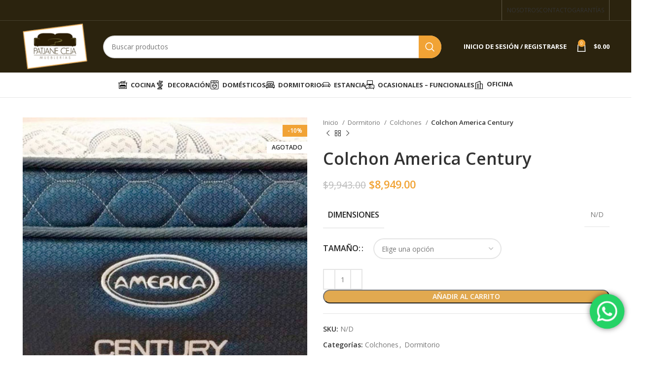

--- FILE ---
content_type: text/html; charset=UTF-8
request_url: https://www.patjaneceja.com/producto/colchon-america-century/
body_size: 32998
content:
<!DOCTYPE html>
<html lang="es-MX">
<head>
	<meta charset="UTF-8">
	<link rel="profile" href="https://gmpg.org/xfn/11">
	<link rel="pingback" href="https://www.patjaneceja.com/xmlrpc.php">

			
		<meta name='robots' content='index, follow, max-image-preview:large, max-snippet:-1, max-video-preview:-1' />

	<!-- This site is optimized with the Yoast SEO plugin v21.1 - https://yoast.com/wordpress/plugins/seo/ -->
	<title>Colchon America Century - PATJANE CEJA | Mueblerías</title>
	<link rel="canonical" href="https://www.patjaneceja.com/producto/colchon-america-century/" />
	<meta property="og:locale" content="es_MX" />
	<meta property="og:type" content="article" />
	<meta property="og:title" content="Colchon America Century - PATJANE CEJA | Mueblerías" />
	<meta property="og:url" content="https://www.patjaneceja.com/producto/colchon-america-century/" />
	<meta property="og:site_name" content="PATJANE CEJA | Mueblerías" />
	<meta property="article:publisher" content="https://www.facebook.com/muebleriaspatjaneceja" />
	<meta property="article:modified_time" content="2025-07-31T20:01:41+00:00" />
	<meta property="og:image" content="https://www.patjaneceja.com/wp-content/uploads/CENTURYII-100.jpg" />
	<meta property="og:image:width" content="500" />
	<meta property="og:image:height" content="500" />
	<meta property="og:image:type" content="image/jpeg" />
	<meta name="twitter:card" content="summary_large_image" />
	<script type="application/ld+json" class="yoast-schema-graph">{"@context":"https://schema.org","@graph":[{"@type":"WebPage","@id":"https://www.patjaneceja.com/producto/colchon-america-century/","url":"https://www.patjaneceja.com/producto/colchon-america-century/","name":"Colchon America Century - PATJANE CEJA | Mueblerías","isPartOf":{"@id":"https://www.patjaneceja.com/#website"},"primaryImageOfPage":{"@id":"https://www.patjaneceja.com/producto/colchon-america-century/#primaryimage"},"image":{"@id":"https://www.patjaneceja.com/producto/colchon-america-century/#primaryimage"},"thumbnailUrl":"https://www.patjaneceja.com/wp-content/uploads/CENTURYII-100.jpg","datePublished":"2023-09-12T17:22:05+00:00","dateModified":"2025-07-31T20:01:41+00:00","breadcrumb":{"@id":"https://www.patjaneceja.com/producto/colchon-america-century/#breadcrumb"},"inLanguage":"es-MX","potentialAction":[{"@type":"ReadAction","target":["https://www.patjaneceja.com/producto/colchon-america-century/"]}]},{"@type":"ImageObject","inLanguage":"es-MX","@id":"https://www.patjaneceja.com/producto/colchon-america-century/#primaryimage","url":"https://www.patjaneceja.com/wp-content/uploads/CENTURYII-100.jpg","contentUrl":"https://www.patjaneceja.com/wp-content/uploads/CENTURYII-100.jpg","width":500,"height":500},{"@type":"BreadcrumbList","@id":"https://www.patjaneceja.com/producto/colchon-america-century/#breadcrumb","itemListElement":[{"@type":"ListItem","position":1,"name":"Inicio","item":"https://www.patjaneceja.com/"},{"@type":"ListItem","position":2,"name":"Tienda","item":"https://www.patjaneceja.com/tienda/"},{"@type":"ListItem","position":3,"name":"Colchon America Century"}]},{"@type":"WebSite","@id":"https://www.patjaneceja.com/#website","url":"https://www.patjaneceja.com/","name":"PATJANE CEJA | Mueblerías","description":"","publisher":{"@id":"https://www.patjaneceja.com/#organization"},"alternateName":"MUEBLERÍAS PATJANE CEJA SA DE CV","potentialAction":[{"@type":"SearchAction","target":{"@type":"EntryPoint","urlTemplate":"https://www.patjaneceja.com/?s={search_term_string}"},"query-input":"required name=search_term_string"}],"inLanguage":"es-MX"},{"@type":"Organization","@id":"https://www.patjaneceja.com/#organization","name":"PATJANE CEJA | Mueblerías","alternateName":"MUEBLERÍAS PATJANE CEJA SA DE CV","url":"https://www.patjaneceja.com/","logo":{"@type":"ImageObject","inLanguage":"es-MX","@id":"https://www.patjaneceja.com/#/schema/logo/image/","url":"https://patjaneceja.com/wp-content/uploads/logotipo-redes.jpg","contentUrl":"https://patjaneceja.com/wp-content/uploads/logotipo-redes.jpg","width":200,"height":200,"caption":"PATJANE CEJA | Mueblerías"},"image":{"@id":"https://www.patjaneceja.com/#/schema/logo/image/"},"sameAs":["https://www.facebook.com/muebleriaspatjaneceja"]}]}</script>
	<!-- / Yoast SEO plugin. -->


<link rel='dns-prefetch' href='//fonts.googleapis.com' />
<link rel="alternate" type="application/rss+xml" title="PATJANE CEJA | Mueblerías &raquo; Feed" href="https://www.patjaneceja.com/feed/" />
<link rel="alternate" type="application/rss+xml" title="PATJANE CEJA | Mueblerías &raquo; RSS de los comentarios" href="https://www.patjaneceja.com/comments/feed/" />
<link data-minify="1" rel='stylesheet' id='ht_ctc_main_css-css' href='https://www.patjaneceja.com/wp-content/cache/min/1/wp-content/plugins/click-to-chat-for-whatsapp/new/inc/assets/css/main.css?ver=1696965323' type='text/css' media='all' />
<link rel='stylesheet' id='wp-block-library-css' href='https://www.patjaneceja.com/wp-includes/css/dist/block-library/style.min.css?ver=6.3.1' type='text/css' media='all' />
<link data-minify="1" rel='stylesheet' id='wc-blocks-vendors-style-css' href='https://www.patjaneceja.com/wp-content/cache/min/1/wp-content/plugins/woocommerce/packages/woocommerce-blocks/build/wc-blocks-vendors-style.css?ver=1696965323' type='text/css' media='all' />
<link data-minify="1" rel='stylesheet' id='wc-blocks-style-css' href='https://www.patjaneceja.com/wp-content/cache/min/1/wp-content/plugins/woocommerce/packages/woocommerce-blocks/build/wc-blocks-style.css?ver=1696965323' type='text/css' media='all' />
<style id='classic-theme-styles-inline-css' type='text/css'>
/*! This file is auto-generated */
.wp-block-button__link{color:#fff;background-color:#32373c;border-radius:9999px;box-shadow:none;text-decoration:none;padding:calc(.667em + 2px) calc(1.333em + 2px);font-size:1.125em}.wp-block-file__button{background:#32373c;color:#fff;text-decoration:none}
</style>
<style id='global-styles-inline-css' type='text/css'>
body{--wp--preset--color--black: #000000;--wp--preset--color--cyan-bluish-gray: #abb8c3;--wp--preset--color--white: #ffffff;--wp--preset--color--pale-pink: #f78da7;--wp--preset--color--vivid-red: #cf2e2e;--wp--preset--color--luminous-vivid-orange: #ff6900;--wp--preset--color--luminous-vivid-amber: #fcb900;--wp--preset--color--light-green-cyan: #7bdcb5;--wp--preset--color--vivid-green-cyan: #00d084;--wp--preset--color--pale-cyan-blue: #8ed1fc;--wp--preset--color--vivid-cyan-blue: #0693e3;--wp--preset--color--vivid-purple: #9b51e0;--wp--preset--gradient--vivid-cyan-blue-to-vivid-purple: linear-gradient(135deg,rgba(6,147,227,1) 0%,rgb(155,81,224) 100%);--wp--preset--gradient--light-green-cyan-to-vivid-green-cyan: linear-gradient(135deg,rgb(122,220,180) 0%,rgb(0,208,130) 100%);--wp--preset--gradient--luminous-vivid-amber-to-luminous-vivid-orange: linear-gradient(135deg,rgba(252,185,0,1) 0%,rgba(255,105,0,1) 100%);--wp--preset--gradient--luminous-vivid-orange-to-vivid-red: linear-gradient(135deg,rgba(255,105,0,1) 0%,rgb(207,46,46) 100%);--wp--preset--gradient--very-light-gray-to-cyan-bluish-gray: linear-gradient(135deg,rgb(238,238,238) 0%,rgb(169,184,195) 100%);--wp--preset--gradient--cool-to-warm-spectrum: linear-gradient(135deg,rgb(74,234,220) 0%,rgb(151,120,209) 20%,rgb(207,42,186) 40%,rgb(238,44,130) 60%,rgb(251,105,98) 80%,rgb(254,248,76) 100%);--wp--preset--gradient--blush-light-purple: linear-gradient(135deg,rgb(255,206,236) 0%,rgb(152,150,240) 100%);--wp--preset--gradient--blush-bordeaux: linear-gradient(135deg,rgb(254,205,165) 0%,rgb(254,45,45) 50%,rgb(107,0,62) 100%);--wp--preset--gradient--luminous-dusk: linear-gradient(135deg,rgb(255,203,112) 0%,rgb(199,81,192) 50%,rgb(65,88,208) 100%);--wp--preset--gradient--pale-ocean: linear-gradient(135deg,rgb(255,245,203) 0%,rgb(182,227,212) 50%,rgb(51,167,181) 100%);--wp--preset--gradient--electric-grass: linear-gradient(135deg,rgb(202,248,128) 0%,rgb(113,206,126) 100%);--wp--preset--gradient--midnight: linear-gradient(135deg,rgb(2,3,129) 0%,rgb(40,116,252) 100%);--wp--preset--font-size--small: 13px;--wp--preset--font-size--medium: 20px;--wp--preset--font-size--large: 36px;--wp--preset--font-size--x-large: 42px;--wp--preset--spacing--20: 0.44rem;--wp--preset--spacing--30: 0.67rem;--wp--preset--spacing--40: 1rem;--wp--preset--spacing--50: 1.5rem;--wp--preset--spacing--60: 2.25rem;--wp--preset--spacing--70: 3.38rem;--wp--preset--spacing--80: 5.06rem;--wp--preset--shadow--natural: 6px 6px 9px rgba(0, 0, 0, 0.2);--wp--preset--shadow--deep: 12px 12px 50px rgba(0, 0, 0, 0.4);--wp--preset--shadow--sharp: 6px 6px 0px rgba(0, 0, 0, 0.2);--wp--preset--shadow--outlined: 6px 6px 0px -3px rgba(255, 255, 255, 1), 6px 6px rgba(0, 0, 0, 1);--wp--preset--shadow--crisp: 6px 6px 0px rgba(0, 0, 0, 1);}:where(.is-layout-flex){gap: 0.5em;}:where(.is-layout-grid){gap: 0.5em;}body .is-layout-flow > .alignleft{float: left;margin-inline-start: 0;margin-inline-end: 2em;}body .is-layout-flow > .alignright{float: right;margin-inline-start: 2em;margin-inline-end: 0;}body .is-layout-flow > .aligncenter{margin-left: auto !important;margin-right: auto !important;}body .is-layout-constrained > .alignleft{float: left;margin-inline-start: 0;margin-inline-end: 2em;}body .is-layout-constrained > .alignright{float: right;margin-inline-start: 2em;margin-inline-end: 0;}body .is-layout-constrained > .aligncenter{margin-left: auto !important;margin-right: auto !important;}body .is-layout-constrained > :where(:not(.alignleft):not(.alignright):not(.alignfull)){max-width: var(--wp--style--global--content-size);margin-left: auto !important;margin-right: auto !important;}body .is-layout-constrained > .alignwide{max-width: var(--wp--style--global--wide-size);}body .is-layout-flex{display: flex;}body .is-layout-flex{flex-wrap: wrap;align-items: center;}body .is-layout-flex > *{margin: 0;}body .is-layout-grid{display: grid;}body .is-layout-grid > *{margin: 0;}:where(.wp-block-columns.is-layout-flex){gap: 2em;}:where(.wp-block-columns.is-layout-grid){gap: 2em;}:where(.wp-block-post-template.is-layout-flex){gap: 1.25em;}:where(.wp-block-post-template.is-layout-grid){gap: 1.25em;}.has-black-color{color: var(--wp--preset--color--black) !important;}.has-cyan-bluish-gray-color{color: var(--wp--preset--color--cyan-bluish-gray) !important;}.has-white-color{color: var(--wp--preset--color--white) !important;}.has-pale-pink-color{color: var(--wp--preset--color--pale-pink) !important;}.has-vivid-red-color{color: var(--wp--preset--color--vivid-red) !important;}.has-luminous-vivid-orange-color{color: var(--wp--preset--color--luminous-vivid-orange) !important;}.has-luminous-vivid-amber-color{color: var(--wp--preset--color--luminous-vivid-amber) !important;}.has-light-green-cyan-color{color: var(--wp--preset--color--light-green-cyan) !important;}.has-vivid-green-cyan-color{color: var(--wp--preset--color--vivid-green-cyan) !important;}.has-pale-cyan-blue-color{color: var(--wp--preset--color--pale-cyan-blue) !important;}.has-vivid-cyan-blue-color{color: var(--wp--preset--color--vivid-cyan-blue) !important;}.has-vivid-purple-color{color: var(--wp--preset--color--vivid-purple) !important;}.has-black-background-color{background-color: var(--wp--preset--color--black) !important;}.has-cyan-bluish-gray-background-color{background-color: var(--wp--preset--color--cyan-bluish-gray) !important;}.has-white-background-color{background-color: var(--wp--preset--color--white) !important;}.has-pale-pink-background-color{background-color: var(--wp--preset--color--pale-pink) !important;}.has-vivid-red-background-color{background-color: var(--wp--preset--color--vivid-red) !important;}.has-luminous-vivid-orange-background-color{background-color: var(--wp--preset--color--luminous-vivid-orange) !important;}.has-luminous-vivid-amber-background-color{background-color: var(--wp--preset--color--luminous-vivid-amber) !important;}.has-light-green-cyan-background-color{background-color: var(--wp--preset--color--light-green-cyan) !important;}.has-vivid-green-cyan-background-color{background-color: var(--wp--preset--color--vivid-green-cyan) !important;}.has-pale-cyan-blue-background-color{background-color: var(--wp--preset--color--pale-cyan-blue) !important;}.has-vivid-cyan-blue-background-color{background-color: var(--wp--preset--color--vivid-cyan-blue) !important;}.has-vivid-purple-background-color{background-color: var(--wp--preset--color--vivid-purple) !important;}.has-black-border-color{border-color: var(--wp--preset--color--black) !important;}.has-cyan-bluish-gray-border-color{border-color: var(--wp--preset--color--cyan-bluish-gray) !important;}.has-white-border-color{border-color: var(--wp--preset--color--white) !important;}.has-pale-pink-border-color{border-color: var(--wp--preset--color--pale-pink) !important;}.has-vivid-red-border-color{border-color: var(--wp--preset--color--vivid-red) !important;}.has-luminous-vivid-orange-border-color{border-color: var(--wp--preset--color--luminous-vivid-orange) !important;}.has-luminous-vivid-amber-border-color{border-color: var(--wp--preset--color--luminous-vivid-amber) !important;}.has-light-green-cyan-border-color{border-color: var(--wp--preset--color--light-green-cyan) !important;}.has-vivid-green-cyan-border-color{border-color: var(--wp--preset--color--vivid-green-cyan) !important;}.has-pale-cyan-blue-border-color{border-color: var(--wp--preset--color--pale-cyan-blue) !important;}.has-vivid-cyan-blue-border-color{border-color: var(--wp--preset--color--vivid-cyan-blue) !important;}.has-vivid-purple-border-color{border-color: var(--wp--preset--color--vivid-purple) !important;}.has-vivid-cyan-blue-to-vivid-purple-gradient-background{background: var(--wp--preset--gradient--vivid-cyan-blue-to-vivid-purple) !important;}.has-light-green-cyan-to-vivid-green-cyan-gradient-background{background: var(--wp--preset--gradient--light-green-cyan-to-vivid-green-cyan) !important;}.has-luminous-vivid-amber-to-luminous-vivid-orange-gradient-background{background: var(--wp--preset--gradient--luminous-vivid-amber-to-luminous-vivid-orange) !important;}.has-luminous-vivid-orange-to-vivid-red-gradient-background{background: var(--wp--preset--gradient--luminous-vivid-orange-to-vivid-red) !important;}.has-very-light-gray-to-cyan-bluish-gray-gradient-background{background: var(--wp--preset--gradient--very-light-gray-to-cyan-bluish-gray) !important;}.has-cool-to-warm-spectrum-gradient-background{background: var(--wp--preset--gradient--cool-to-warm-spectrum) !important;}.has-blush-light-purple-gradient-background{background: var(--wp--preset--gradient--blush-light-purple) !important;}.has-blush-bordeaux-gradient-background{background: var(--wp--preset--gradient--blush-bordeaux) !important;}.has-luminous-dusk-gradient-background{background: var(--wp--preset--gradient--luminous-dusk) !important;}.has-pale-ocean-gradient-background{background: var(--wp--preset--gradient--pale-ocean) !important;}.has-electric-grass-gradient-background{background: var(--wp--preset--gradient--electric-grass) !important;}.has-midnight-gradient-background{background: var(--wp--preset--gradient--midnight) !important;}.has-small-font-size{font-size: var(--wp--preset--font-size--small) !important;}.has-medium-font-size{font-size: var(--wp--preset--font-size--medium) !important;}.has-large-font-size{font-size: var(--wp--preset--font-size--large) !important;}.has-x-large-font-size{font-size: var(--wp--preset--font-size--x-large) !important;}
.wp-block-navigation a:where(:not(.wp-element-button)){color: inherit;}
:where(.wp-block-post-template.is-layout-flex){gap: 1.25em;}:where(.wp-block-post-template.is-layout-grid){gap: 1.25em;}
:where(.wp-block-columns.is-layout-flex){gap: 2em;}:where(.wp-block-columns.is-layout-grid){gap: 2em;}
.wp-block-pullquote{font-size: 1.5em;line-height: 1.6;}
</style>
<style id='woocommerce-inline-inline-css' type='text/css'>
.woocommerce form .form-row .required { visibility: visible; }
</style>
<link rel='stylesheet' id='elementor-lazyload-css' href='https://www.patjaneceja.com/wp-content/plugins/elementor/assets/css/modules/lazyload/frontend.min.css?ver=3.15.1' type='text/css' media='all' />
<link data-minify="1" rel='stylesheet' id='elementor-icons-css' href='https://www.patjaneceja.com/wp-content/cache/min/1/wp-content/plugins/elementor/assets/lib/eicons/css/elementor-icons.min.css?ver=1696965323' type='text/css' media='all' />
<link rel='stylesheet' id='elementor-frontend-css' href='https://www.patjaneceja.com/wp-content/plugins/elementor/assets/css/frontend-lite.min.css?ver=3.15.1' type='text/css' media='all' />
<link data-minify="1" rel='stylesheet' id='swiper-css' href='https://www.patjaneceja.com/wp-content/cache/min/1/wp-content/plugins/elementor/assets/lib/swiper/v8/css/swiper.min.css?ver=1696965323' type='text/css' media='all' />
<link data-minify="1" rel='stylesheet' id='elementor-post-15-css' href='https://www.patjaneceja.com/wp-content/cache/min/1/wp-content/uploads/elementor/css/post-15.css?ver=1696965323' type='text/css' media='all' />
<link rel='stylesheet' id='elementor-pro-css' href='https://www.patjaneceja.com/wp-content/plugins/elementor-pro/assets/css/frontend-lite.min.css?ver=3.15.1' type='text/css' media='all' />
<link rel='stylesheet' id='bootstrap-css' href='https://www.patjaneceja.com/wp-content/themes/woodmart/css/bootstrap-light.min.css?ver=7.2.4' type='text/css' media='all' />
<link rel='stylesheet' id='woodmart-style-css' href='https://www.patjaneceja.com/wp-content/themes/woodmart/css/parts/base.min.css?ver=7.2.4' type='text/css' media='all' />
<link rel='stylesheet' id='wd-widget-recent-post-comments-css' href='https://www.patjaneceja.com/wp-content/themes/woodmart/css/parts/widget-recent-post-comments.min.css?ver=7.2.4' type='text/css' media='all' />
<link rel='stylesheet' id='wd-widget-wd-recent-posts-css' href='https://www.patjaneceja.com/wp-content/themes/woodmart/css/parts/widget-wd-recent-posts.min.css?ver=7.2.4' type='text/css' media='all' />
<link rel='stylesheet' id='wd-widget-nav-css' href='https://www.patjaneceja.com/wp-content/themes/woodmart/css/parts/widget-nav.min.css?ver=7.2.4' type='text/css' media='all' />
<link rel='stylesheet' id='wd-widget-wd-layered-nav-css' href='https://www.patjaneceja.com/wp-content/themes/woodmart/css/parts/woo-widget-wd-layered-nav.min.css?ver=7.2.4' type='text/css' media='all' />
<link rel='stylesheet' id='wd-woo-mod-swatches-base-css' href='https://www.patjaneceja.com/wp-content/themes/woodmart/css/parts/woo-mod-swatches-base.min.css?ver=7.2.4' type='text/css' media='all' />
<link rel='stylesheet' id='wd-woo-mod-swatches-filter-css' href='https://www.patjaneceja.com/wp-content/themes/woodmart/css/parts/woo-mod-swatches-filter.min.css?ver=7.2.4' type='text/css' media='all' />
<link rel='stylesheet' id='wd-widget-layered-nav-stock-status-css' href='https://www.patjaneceja.com/wp-content/themes/woodmart/css/parts/woo-widget-layered-nav-stock-status.min.css?ver=7.2.4' type='text/css' media='all' />
<link rel='stylesheet' id='wd-widget-product-list-css' href='https://www.patjaneceja.com/wp-content/themes/woodmart/css/parts/woo-widget-product-list.min.css?ver=7.2.4' type='text/css' media='all' />
<link rel='stylesheet' id='wd-widget-slider-price-filter-css' href='https://www.patjaneceja.com/wp-content/themes/woodmart/css/parts/woo-widget-slider-price-filter.min.css?ver=7.2.4' type='text/css' media='all' />
<link rel='stylesheet' id='wd-wp-gutenberg-css' href='https://www.patjaneceja.com/wp-content/themes/woodmart/css/parts/wp-gutenberg.min.css?ver=7.2.4' type='text/css' media='all' />
<link rel='stylesheet' id='wd-revolution-slider-css' href='https://www.patjaneceja.com/wp-content/themes/woodmart/css/parts/int-rev-slider.min.css?ver=7.2.4' type='text/css' media='all' />
<link rel='stylesheet' id='wd-woo-stripe-css' href='https://www.patjaneceja.com/wp-content/themes/woodmart/css/parts/int-woo-stripe.min.css?ver=7.2.4' type='text/css' media='all' />
<link rel='stylesheet' id='wd-woo-paypal-payments-css' href='https://www.patjaneceja.com/wp-content/themes/woodmart/css/parts/int-woo-paypal-payments.min.css?ver=7.2.4' type='text/css' media='all' />
<link rel='stylesheet' id='wd-elementor-base-css' href='https://www.patjaneceja.com/wp-content/themes/woodmart/css/parts/int-elem-base.min.css?ver=7.2.4' type='text/css' media='all' />
<link rel='stylesheet' id='wd-elementor-pro-base-css' href='https://www.patjaneceja.com/wp-content/themes/woodmart/css/parts/int-elementor-pro.min.css?ver=7.2.4' type='text/css' media='all' />
<link rel='stylesheet' id='wd-woocommerce-base-css' href='https://www.patjaneceja.com/wp-content/themes/woodmart/css/parts/woocommerce-base.min.css?ver=7.2.4' type='text/css' media='all' />
<link rel='stylesheet' id='wd-mod-star-rating-css' href='https://www.patjaneceja.com/wp-content/themes/woodmart/css/parts/mod-star-rating.min.css?ver=7.2.4' type='text/css' media='all' />
<link rel='stylesheet' id='wd-woo-el-track-order-css' href='https://www.patjaneceja.com/wp-content/themes/woodmart/css/parts/woo-el-track-order.min.css?ver=7.2.4' type='text/css' media='all' />
<link rel='stylesheet' id='wd-woo-gutenberg-css' href='https://www.patjaneceja.com/wp-content/themes/woodmart/css/parts/woo-gutenberg.min.css?ver=7.2.4' type='text/css' media='all' />
<link rel='stylesheet' id='wd-woo-mod-quantity-css' href='https://www.patjaneceja.com/wp-content/themes/woodmart/css/parts/woo-mod-quantity.min.css?ver=7.2.4' type='text/css' media='all' />
<link rel='stylesheet' id='wd-woo-single-prod-el-base-css' href='https://www.patjaneceja.com/wp-content/themes/woodmart/css/parts/woo-single-prod-el-base.min.css?ver=7.2.4' type='text/css' media='all' />
<link rel='stylesheet' id='wd-woo-mod-stock-status-css' href='https://www.patjaneceja.com/wp-content/themes/woodmart/css/parts/woo-mod-stock-status.min.css?ver=7.2.4' type='text/css' media='all' />
<link rel='stylesheet' id='wd-woo-mod-shop-attributes-css' href='https://www.patjaneceja.com/wp-content/themes/woodmart/css/parts/woo-mod-shop-attributes.min.css?ver=7.2.4' type='text/css' media='all' />
<link rel='stylesheet' id='child-style-css' href='https://www.patjaneceja.com/wp-content/themes/woodmart-child/style.css?ver=7.2.4' type='text/css' media='all' />
<link rel='stylesheet' id='xts-google-fonts-css' href='https://fonts.googleapis.com/css?family=Open+Sans%3A400%2C600%2C700&#038;ver=7.2.4' type='text/css' media='all' />
<link rel='stylesheet' id='google-fonts-1-css' href='https://fonts.googleapis.com/css?family=Roboto%3A100%2C100italic%2C200%2C200italic%2C300%2C300italic%2C400%2C400italic%2C500%2C500italic%2C600%2C600italic%2C700%2C700italic%2C800%2C800italic%2C900%2C900italic%7CRoboto+Slab%3A100%2C100italic%2C200%2C200italic%2C300%2C300italic%2C400%2C400italic%2C500%2C500italic%2C600%2C600italic%2C700%2C700italic%2C800%2C800italic%2C900%2C900italic&#038;display=swap&#038;ver=6.3.1' type='text/css' media='all' />
<link rel="preconnect" href="https://fonts.gstatic.com/" crossorigin><script type='text/javascript' src='https://www.patjaneceja.com/wp-includes/js/jquery/jquery.min.js?ver=3.7.0' id='jquery-core-js'></script>
<script type='text/javascript' src='https://www.patjaneceja.com/wp-includes/js/jquery/jquery-migrate.min.js?ver=3.4.1' id='jquery-migrate-js'></script>



<link rel="https://api.w.org/" href="https://www.patjaneceja.com/wp-json/" /><link rel="alternate" type="application/json" href="https://www.patjaneceja.com/wp-json/wp/v2/product/17028" /><link rel="EditURI" type="application/rsd+xml" title="RSD" href="https://www.patjaneceja.com/xmlrpc.php?rsd" />
<meta name="generator" content="WordPress 6.3.1" />
<meta name="generator" content="WooCommerce 7.9.0" />
<link rel='shortlink' href='https://www.patjaneceja.com/?p=17028' />
<link rel="alternate" type="application/json+oembed" href="https://www.patjaneceja.com/wp-json/oembed/1.0/embed?url=https%3A%2F%2Fwww.patjaneceja.com%2Fproducto%2Fcolchon-america-century%2F" />
<link rel="alternate" type="text/xml+oembed" href="https://www.patjaneceja.com/wp-json/oembed/1.0/embed?url=https%3A%2F%2Fwww.patjaneceja.com%2Fproducto%2Fcolchon-america-century%2F&#038;format=xml" />
					<meta name="viewport" content="width=device-width, initial-scale=1.0, maximum-scale=1.0, user-scalable=no">
										<noscript><style>.woocommerce-product-gallery{ opacity: 1 !important; }</style></noscript>
	<meta name="generator" content="Elementor 3.15.1; features: e_dom_optimization, e_optimized_assets_loading, e_optimized_css_loading, additional_custom_breakpoints; settings: css_print_method-external, google_font-enabled, font_display-swap">
<meta name="author" content="www.ecd.mx">
<meta name="keywords" content="PATJANE CEJA, Mueblerías PATJANE, Mueblerías PATJANE CEJA, Muebles para el hogar, Muebles para oficina, Mubles en Tehuacán Puebla, Escritorios, Archiveros, Estufas">
<!-- Google tag (gtag.js) // Universal -->
<script async src="https://www.googletagmanager.com/gtag/js?id=UA-108262432-10"></script>
<script>
  window.dataLayer = window.dataLayer || [];
  function gtag(){dataLayer.push(arguments);}
  gtag('js', new Date());

  gtag('config', 'UA-108262432-10');
</script>
<!-- Google tag (gtag.js) // G4-1-->
<script async src="https://www.googletagmanager.com/gtag/js?id=G-7QG2SS2KTB"></script>
<script>
  window.dataLayer = window.dataLayer || [];
  function gtag(){dataLayer.push(arguments);}
  gtag('js', new Date());

  gtag('config', 'G-7QG2SS2KTB');
</script>
<!-- Google tag (gtag.js) // G4-2-->
<script async src="https://www.googletagmanager.com/gtag/js?id=G-84W1VDMZ1H"></script>
<script>
  window.dataLayer = window.dataLayer || [];
  function gtag(){dataLayer.push(arguments);}
  gtag('js', new Date());

  gtag('config', 'G-84W1VDMZ1H');
</script>

<style type="text/css">.recentcomments a{display:inline !important;padding:0 !important;margin:0 !important;}</style><meta name="generator" content="Powered by Slider Revolution 6.6.15 - responsive, Mobile-Friendly Slider Plugin for WordPress with comfortable drag and drop interface." />
<link rel="icon" href="https://www.patjaneceja.com/wp-content/uploads/favicon.png" sizes="32x32" />
<link rel="icon" href="https://www.patjaneceja.com/wp-content/uploads/favicon.png" sizes="192x192" />
<link rel="apple-touch-icon" href="https://www.patjaneceja.com/wp-content/uploads/favicon.png" />
<meta name="msapplication-TileImage" content="https://www.patjaneceja.com/wp-content/uploads/favicon.png" />
<script>function setREVStartSize(e){
			//window.requestAnimationFrame(function() {
				window.RSIW = window.RSIW===undefined ? window.innerWidth : window.RSIW;
				window.RSIH = window.RSIH===undefined ? window.innerHeight : window.RSIH;
				try {
					var pw = document.getElementById(e.c).parentNode.offsetWidth,
						newh;
					pw = pw===0 || isNaN(pw) || (e.l=="fullwidth" || e.layout=="fullwidth") ? window.RSIW : pw;
					e.tabw = e.tabw===undefined ? 0 : parseInt(e.tabw);
					e.thumbw = e.thumbw===undefined ? 0 : parseInt(e.thumbw);
					e.tabh = e.tabh===undefined ? 0 : parseInt(e.tabh);
					e.thumbh = e.thumbh===undefined ? 0 : parseInt(e.thumbh);
					e.tabhide = e.tabhide===undefined ? 0 : parseInt(e.tabhide);
					e.thumbhide = e.thumbhide===undefined ? 0 : parseInt(e.thumbhide);
					e.mh = e.mh===undefined || e.mh=="" || e.mh==="auto" ? 0 : parseInt(e.mh,0);
					if(e.layout==="fullscreen" || e.l==="fullscreen")
						newh = Math.max(e.mh,window.RSIH);
					else{
						e.gw = Array.isArray(e.gw) ? e.gw : [e.gw];
						for (var i in e.rl) if (e.gw[i]===undefined || e.gw[i]===0) e.gw[i] = e.gw[i-1];
						e.gh = e.el===undefined || e.el==="" || (Array.isArray(e.el) && e.el.length==0)? e.gh : e.el;
						e.gh = Array.isArray(e.gh) ? e.gh : [e.gh];
						for (var i in e.rl) if (e.gh[i]===undefined || e.gh[i]===0) e.gh[i] = e.gh[i-1];
											
						var nl = new Array(e.rl.length),
							ix = 0,
							sl;
						e.tabw = e.tabhide>=pw ? 0 : e.tabw;
						e.thumbw = e.thumbhide>=pw ? 0 : e.thumbw;
						e.tabh = e.tabhide>=pw ? 0 : e.tabh;
						e.thumbh = e.thumbhide>=pw ? 0 : e.thumbh;
						for (var i in e.rl) nl[i] = e.rl[i]<window.RSIW ? 0 : e.rl[i];
						sl = nl[0];
						for (var i in nl) if (sl>nl[i] && nl[i]>0) { sl = nl[i]; ix=i;}
						var m = pw>(e.gw[ix]+e.tabw+e.thumbw) ? 1 : (pw-(e.tabw+e.thumbw)) / (e.gw[ix]);
						newh =  (e.gh[ix] * m) + (e.tabh + e.thumbh);
					}
					var el = document.getElementById(e.c);
					if (el!==null && el) el.style.height = newh+"px";
					el = document.getElementById(e.c+"_wrapper");
					if (el!==null && el) {
						el.style.height = newh+"px";
						el.style.display = "block";
					}
				} catch(e){
					console.log("Failure at Presize of Slider:" + e)
				}
			//});
		  };</script>
<style>
		
		</style>			<style id="wd-style-header_541962-css" data-type="wd-style-header_541962">
				:root{
	--wd-top-bar-h: 41px;
	--wd-top-bar-sm-h: 0.001px;
	--wd-top-bar-sticky-h: 0.001px;

	--wd-header-general-h: 105px;
	--wd-header-general-sm-h: 60px;
	--wd-header-general-sticky-h: 90px;

	--wd-header-bottom-h: 50px;
	--wd-header-bottom-sm-h: 60px;
	--wd-header-bottom-sticky-h: 40px;

	--wd-header-clone-h: 0.001px;
}

.whb-top-bar .wd-dropdown {
	margin-top: 0.5px;
}

.whb-top-bar .wd-dropdown:after {
	height: 10.5px;
}

.whb-sticked .whb-general-header .wd-dropdown {
	margin-top: 25px;
}

.whb-sticked .whb-general-header .wd-dropdown:after {
	height: 35px;
}

.whb-header-bottom .wd-dropdown {
	margin-top: 5px;
}

.whb-header-bottom .wd-dropdown:after {
	height: 15px;
}

.whb-sticked .whb-header-bottom .wd-dropdown {
	margin-top: 0px;
}

.whb-sticked .whb-header-bottom .wd-dropdown:after {
	height: 10px;
}

.whb-header .whb-header-bottom .wd-header-cats {
	margin-top: -0px;
	margin-bottom: -1px;
	height: calc(100% + 1px);
}


@media (min-width: 1025px) {
		.whb-top-bar-inner {
		height: 41px;
		max-height: 41px;
	}

		.whb-sticked .whb-top-bar-inner {
		height: 41px;
		max-height: 41px;
	}
		
		.whb-general-header-inner {
		height: 105px;
		max-height: 105px;
	}

		.whb-sticked .whb-general-header-inner {
		height: 90px;
		max-height: 90px;
	}
		
		.whb-header-bottom-inner {
		height: 50px;
		max-height: 50px;
	}

		.whb-sticked .whb-header-bottom-inner {
		height: 40px;
		max-height: 40px;
	}
		
	
	}

@media (max-width: 1024px) {
	
		.whb-general-header-inner {
		height: 60px;
		max-height: 60px;
	}
	
		.whb-header-bottom-inner {
		height: 60px;
		max-height: 60px;
	}
	
	
	}
		
.whb-top-bar {
	background-color: rgba(9, 33, 67, 1);border-color: rgba(58, 77, 105, 1);border-bottom-width: 1px;border-bottom-style: solid;
}

.whb-general-header {
	background-color: rgba(9, 33, 67, 1);border-bottom-width: 0px;border-bottom-style: solid;
}

.whb-header-bottom {
	border-color: rgba(129, 129, 129, 0.2);border-bottom-width: 1px;border-bottom-style: solid;
}
			</style>
						<style id="wd-style-theme_settings_default-css" data-type="wd-style-theme_settings_default">
				@font-face {
	font-weight: normal;
	font-style: normal;
	font-family: "woodmart-font";
	src: url("//www.patjaneceja.com/wp-content/themes/woodmart/fonts/woodmart-font-1-400.woff2?v=7.2.4") format("woff2");
}

.wd-popup.wd-promo-popup{
	background-color:rgb(255,255,255);
	background-image: url(https://patjaneceja.com/wp-content/uploads/retail-popup-bg.jpg);
	background-repeat:no-repeat;
	background-size:cover;
	background-position:center center;
}

.page-title-default{
	background-color:#0a0a0a;
	background-image: url(https://www.patjaneceja.com/wp-content/uploads/encabezado_general.jpg);
	background-size:cover;
	background-position:center center;
}

.footer-container{
	background-color:rgb(9,33,67);
	background-image: none;
}

:root{
--wd-text-font:"Open Sans", Arial, Helvetica, sans-serif;
--wd-text-font-weight:400;
--wd-text-color:#777777;
--wd-text-font-size:14px;
}
:root{
--wd-title-font:"Open Sans", Arial, Helvetica, sans-serif;
--wd-title-font-weight:600;
--wd-title-color:#242424;
}
:root{
--wd-entities-title-font:"Open Sans", Arial, Helvetica, sans-serif;
--wd-entities-title-font-weight:600;
--wd-entities-title-color:#333333;
--wd-entities-title-color-hover:rgb(51 51 51 / 65%);
}
:root{
--wd-alternative-font:"Open Sans", Arial, Helvetica, sans-serif;
}
:root{
--wd-widget-title-font:"Open Sans", Arial, Helvetica, sans-serif;
--wd-widget-title-font-weight:600;
--wd-widget-title-transform:uppercase;
--wd-widget-title-color:#333;
--wd-widget-title-font-size:16px;
}
:root{
--wd-header-el-font:"Open Sans", Arial, Helvetica, sans-serif;
--wd-header-el-font-weight:700;
--wd-header-el-transform:uppercase;
--wd-header-el-font-size:13px;
}
html .product.category-grid-item .wd-entities-title, html .product.category-grid-item.cat-design-replace-title .wd-entities-title, html .categories-style-masonry-first .category-grid-item:first-child .wd-entities-title, html .product.wd-cat .wd-entities-title{
	font-size: 16px;
}

:root{
--wd-primary-color:rgb(241,163,53);
}
:root{
--wd-alternative-color:rgb(224,138,0);
}
:root{
--wd-link-color:rgb(241,163,53);
--wd-link-color-hover:rgb(224,138,0);
}
:root{
--btn-default-bgcolor:rgb(225,169,80);
}
:root{
--btn-default-bgcolor-hover:rgb(224,138,0);
}
:root{
--btn-accented-bgcolor:rgb(244,165,28);
}
:root{
--btn-accented-bgcolor-hover:rgb(224,138,0);
}
:root{
--notices-success-bg:#459647;
}
:root{
--notices-success-color:#fff;
}
:root{
--notices-warning-bg:rgb(224,138,0);
}
:root{
--notices-warning-color:#fff;
}
	:root{
									--wd-form-brd-radius: 35px;
			
			
					
					--wd-form-brd-width: 2px;
		
					--btn-default-color: #333;
		
					--btn-default-color-hover: #333;
		
					--btn-accented-color: #fff;
		
					--btn-accented-color-hover: #fff;
		
					
			
							--btn-default-brd-radius: 35px;
				--btn-default-box-shadow: none;
				--btn-default-box-shadow-hover: none;
			
					
					
			
							--btn-accented-brd-radius: 35px;
				--btn-accented-box-shadow: none;
				--btn-accented-box-shadow-hover: none;
			
					
							
					--wd-brd-radius: 0px;
			}

	
	
			@media (min-width: 1025px) {
			.whb-boxed:not(.whb-sticked):not(.whb-full-width) .whb-main-header {
				max-width: 1192px;
			}
		}

		.container {
			max-width: 1222px;
		}

		:root{
			--wd-container-w: 1222px;
		}
	
			@media (min-width: 1239px) {
			.platform-Windows .wd-section-stretch > .elementor-container {
				margin-left: auto;
				margin-right: auto;
			}
		}
		@media (min-width: 1222px) {
			html:not(.platform-Windows) .wd-section-stretch > .elementor-container {
				margin-left: auto;
				margin-right: auto;
			}
		}
	
			div.wd-popup.popup-quick-view {
			max-width: 920px;
		}
	
	
	
	
			.woodmart-woocommerce-layered-nav .wd-scroll-content {
			max-height: 223px;
		}
	
	
/*-- Encabezado --*/
.whb-top-bar {
    background-color: #2b230e;
    border-color: #ffffff21;
}
.whb-general-header, .footer-container {
    background-color: #2b230e;
}
.image-menu{
display: inline-block;
    margin-right: 7px;
    max-height: 18px;
    width: auto !important;
}
/*-- Woocommerce --*/
.single_add_to_cart_button {
    background-color: #e1a950;
}
.single_add_to_cart_button:hover {
    background-color: #e3e079;
	  color:#333333;
}
			</style>
			<noscript><style id="rocket-lazyload-nojs-css">.rll-youtube-player, [data-lazy-src]{display:none !important;}</style></noscript></head>

<body class="product-template-default single single-product postid-17028 theme-woodmart woocommerce woocommerce-page woocommerce-no-js wrapper-full-width  woodmart-product-design-default woodmart-product-sticky-on categories-accordion-on woodmart-archive-shop woodmart-ajax-shop-on offcanvas-sidebar-mobile offcanvas-sidebar-tablet sticky-toolbar-on e-lazyload elementor-default elementor-kit-15">
				
	
	<div class="website-wrapper">
									<header class="whb-header whb-header_541962 whb-sticky-shadow whb-scroll-slide whb-sticky-real whb-hide-on-scroll">
								<link rel="stylesheet" id="wd-header-base-css" href="https://www.patjaneceja.com/wp-content/themes/woodmart/css/parts/header-base.min.css?ver=7.2.4" type="text/css" media="all" /> 						<link rel="stylesheet" id="wd-mod-tools-css" href="https://www.patjaneceja.com/wp-content/themes/woodmart/css/parts/mod-tools.min.css?ver=7.2.4" type="text/css" media="all" /> 			<div class="whb-main-header">
	
<div class="whb-row whb-top-bar whb-not-sticky-row whb-with-bg whb-border-fullwidth whb-color-light whb-flex-flex-middle whb-hidden-mobile">
	<div class="container">
		<div class="whb-flex-row whb-top-bar-inner">
			<div class="whb-column whb-col-left whb-visible-lg whb-empty-column">
	</div>
<div class="whb-column whb-col-center whb-visible-lg whb-empty-column">
	</div>
<div class="whb-column whb-col-right whb-visible-lg">
	<div class="wd-header-divider wd-full-height "></div>
<div class="wd-header-nav wd-header-secondary-nav text-right wd-full-height" role="navigation" aria-label="Secondary navigation">
	<ul id="menu-top-bar-patjane" class="menu wd-nav wd-nav-secondary wd-style-bordered wd-gap-s"><li id="menu-item-17147" class="menu-item menu-item-type-post_type menu-item-object-page menu-item-17147 item-level-0 menu-simple-dropdown wd-event-hover" ><a href="https://www.patjaneceja.com/nosotros/" class="woodmart-nav-link"><span class="nav-link-text">Nosotros</span></a></li>
<li id="menu-item-17145" class="menu-item menu-item-type-post_type menu-item-object-page menu-item-17145 item-level-0 menu-simple-dropdown wd-event-hover" ><a href="https://www.patjaneceja.com/contacto/" class="woodmart-nav-link"><span class="nav-link-text">Contacto</span></a></li>
<li id="menu-item-17146" class="menu-item menu-item-type-post_type menu-item-object-page menu-item-17146 item-level-0 menu-simple-dropdown wd-event-hover" ><a href="https://www.patjaneceja.com/garantias/" class="woodmart-nav-link"><span class="nav-link-text">Garantías</span></a></li>
</ul></div><!--END MAIN-NAV-->
<div class="wd-header-divider wd-full-height "></div></div>
<div class="whb-column whb-col-mobile whb-hidden-lg whb-empty-column">
	</div>
		</div>
	</div>
</div>

<div class="whb-row whb-general-header whb-sticky-row whb-with-bg whb-without-border whb-color-light whb-flex-flex-middle">
	<div class="container">
		<div class="whb-flex-row whb-general-header-inner">
			<div class="whb-column whb-col-left whb-visible-lg">
	<div class="site-logo wd-switch-logo">
	<a href="https://www.patjaneceja.com/" class="wd-logo wd-main-logo" rel="home">
		<img src="data:image/svg+xml,%3Csvg%20xmlns='http://www.w3.org/2000/svg'%20viewBox='0%200%200%200'%3E%3C/svg%3E" alt="PATJANE CEJA | Mueblerías" style="max-width: 145px;" data-lazy-src="https://www.patjaneceja.com/wp-content/uploads/logotipo_patjane.png" /><noscript><img src="https://www.patjaneceja.com/wp-content/uploads/logotipo_patjane.png" alt="PATJANE CEJA | Mueblerías" style="max-width: 145px;" /></noscript>	</a>
					<a href="https://www.patjaneceja.com/" class="wd-logo wd-sticky-logo" rel="home">
			<img src="data:image/svg+xml,%3Csvg%20xmlns='http://www.w3.org/2000/svg'%20viewBox='0%200%200%200'%3E%3C/svg%3E" alt="PATJANE CEJA | Mueblerías" style="max-width: 145px;" data-lazy-src="https://www.patjaneceja.com/wp-content/uploads/logotipo_patjane.png" /><noscript><img src="https://www.patjaneceja.com/wp-content/uploads/logotipo_patjane.png" alt="PATJANE CEJA | Mueblerías" style="max-width: 145px;" /></noscript>		</a>
	</div>
</div>
<div class="whb-column whb-col-center whb-visible-lg">
	<div class="whb-space-element " style="width:10px;"></div>			<link rel="stylesheet" id="wd-header-search-css" href="https://www.patjaneceja.com/wp-content/themes/woodmart/css/parts/header-el-search.min.css?ver=7.2.4" type="text/css" media="all" /> 						<link rel="stylesheet" id="wd-header-search-form-css" href="https://www.patjaneceja.com/wp-content/themes/woodmart/css/parts/header-el-search-form.min.css?ver=7.2.4" type="text/css" media="all" /> 						<link rel="stylesheet" id="wd-wd-search-results-css" href="https://www.patjaneceja.com/wp-content/themes/woodmart/css/parts/wd-search-results.min.css?ver=7.2.4" type="text/css" media="all" /> 						<link rel="stylesheet" id="wd-wd-search-form-css" href="https://www.patjaneceja.com/wp-content/themes/woodmart/css/parts/wd-search-form.min.css?ver=7.2.4" type="text/css" media="all" /> 						<div class="wd-search-form wd-header-search-form wd-display-form whb-9x1ytaxq7aphtb3npidp">
				
				
				<form role="search" method="get" class="searchform  wd-style-with-bg wd-cat-style-bordered woodmart-ajax-search" action="https://www.patjaneceja.com/"  data-thumbnail="1" data-price="1" data-post_type="product" data-count="20" data-sku="0" data-symbols_count="3">
					<input type="text" class="s" placeholder="Buscar productos" value="" name="s" aria-label="Búsqueda" title="Buscar productos" required/>
					<input type="hidden" name="post_type" value="product">
										<button type="submit" class="searchsubmit">
						<span>
							Búsqueda						</span>
											</button>
				</form>

				
				
									<div class="search-results-wrapper">
						<div class="wd-dropdown-results wd-scroll wd-dropdown">
							<div class="wd-scroll-content"></div>
						</div>
					</div>
				
				
							</div>
		<div class="whb-space-element " style="width:10px;"></div></div>
<div class="whb-column whb-col-right whb-visible-lg">
	<div class="whb-space-element " style="width:15px;"></div>			<link rel="stylesheet" id="wd-woo-mod-login-form-css" href="https://www.patjaneceja.com/wp-content/themes/woodmart/css/parts/woo-mod-login-form.min.css?ver=7.2.4" type="text/css" media="all" /> 						<link rel="stylesheet" id="wd-header-my-account-css" href="https://www.patjaneceja.com/wp-content/themes/woodmart/css/parts/header-el-my-account.min.css?ver=7.2.4" type="text/css" media="all" /> 			<div class="wd-header-my-account wd-tools-element wd-event-hover wd-design-1 wd-account-style-text login-side-opener whb-vssfpylqqax9pvkfnxoz">
			<a href="https://www.patjaneceja.com/mi-cuenta/" title="Mi cuenta">
			
				<span class="wd-tools-icon">
									</span>
				<span class="wd-tools-text">
				Inicio de sesión / Registrarse			</span>

					</a>

			</div>
			<link rel="stylesheet" id="wd-header-cart-side-css" href="https://www.patjaneceja.com/wp-content/themes/woodmart/css/parts/header-el-cart-side.min.css?ver=7.2.4" type="text/css" media="all" /> 						<link rel="stylesheet" id="wd-header-cart-css" href="https://www.patjaneceja.com/wp-content/themes/woodmart/css/parts/header-el-cart.min.css?ver=7.2.4" type="text/css" media="all" /> 						<link rel="stylesheet" id="wd-widget-shopping-cart-css" href="https://www.patjaneceja.com/wp-content/themes/woodmart/css/parts/woo-widget-shopping-cart.min.css?ver=7.2.4" type="text/css" media="all" /> 			
<div class="wd-header-cart wd-tools-element wd-design-2 cart-widget-opener whb-nedhm962r512y1xz9j06">
	<a href="https://www.patjaneceja.com/carrito/" title="Carrito de compras">
		
			<span class="wd-tools-icon wd-icon-alt">
															<span class="wd-cart-number wd-tools-count">0 <span>elementos</span></span>
									</span>
			<span class="wd-tools-text">
				
										<span class="wd-cart-subtotal"><span class="woocommerce-Price-amount amount"><bdi><span class="woocommerce-Price-currencySymbol">&#36;</span>0.00</bdi></span></span>
					</span>

			</a>
	</div>
</div>
<div class="whb-column whb-mobile-left whb-hidden-lg">
	<div class="wd-tools-element wd-header-mobile-nav wd-style-text wd-design-1 whb-g1k0m1tib7raxrwkm1t3">
	<a href="#" rel="nofollow" aria-label="Open mobile menú">
		
		<span class="wd-tools-icon">
					</span>

		<span class="wd-tools-text">Menú</span>

			</a>
</div><!--END wd-header-mobile-nav--></div>
<div class="whb-column whb-mobile-center whb-hidden-lg">
	<div class="site-logo">
	<a href="https://www.patjaneceja.com/" class="wd-logo wd-main-logo" rel="home">
		<img width="145" height="102" src="data:image/svg+xml,%3Csvg%20xmlns='http://www.w3.org/2000/svg'%20viewBox='0%200%20145%20102'%3E%3C/svg%3E" class="attachment-full size-full" alt="" decoding="async" style="max-width:130px;" data-lazy-src="https://www.patjaneceja.com/wp-content/uploads/logotipo_patjane.png" /><noscript><img width="145" height="102" src="https://www.patjaneceja.com/wp-content/uploads/logotipo_patjane.png" class="attachment-full size-full" alt="" decoding="async" style="max-width:130px;" /></noscript>	</a>
	</div>
</div>
<div class="whb-column whb-mobile-right whb-hidden-lg">
	
<div class="wd-header-cart wd-tools-element wd-design-5 cart-widget-opener whb-trk5sfmvib0ch1s1qbtc">
	<a href="https://www.patjaneceja.com/carrito/" title="Carrito de compras">
		
			<span class="wd-tools-icon wd-icon-alt">
															<span class="wd-cart-number wd-tools-count">0 <span>elementos</span></span>
									</span>
			<span class="wd-tools-text">
				
										<span class="wd-cart-subtotal"><span class="woocommerce-Price-amount amount"><bdi><span class="woocommerce-Price-currencySymbol">&#36;</span>0.00</bdi></span></span>
					</span>

			</a>
	</div>
</div>
		</div>
	</div>
</div>

<div class="whb-row whb-header-bottom whb-sticky-row whb-without-bg whb-border-fullwidth whb-color-dark whb-flex-flex-middle">
	<div class="container">
		<div class="whb-flex-row whb-header-bottom-inner">
			<div class="whb-column whb-col-left whb-visible-lg whb-empty-column">
	</div>
<div class="whb-column whb-col-center whb-visible-lg">
	<div class="wd-header-nav wd-header-main-nav text-center wd-design-1" role="navigation" aria-label="Navegación principal">
	<ul id="menu-principal" class="menu wd-nav wd-nav-main wd-style-default wd-gap-s"><li id="menu-item-15589" class="menu-item menu-item-type-taxonomy menu-item-object-product_cat menu-item-has-children menu-item-15589 item-level-0 menu-simple-dropdown wd-event-hover" ><a href="https://www.patjaneceja.com/categoria-producto/cocina/" class="woodmart-nav-link"><img width="32" height="32" src="data:image/svg+xml,%3Csvg%20xmlns='http://www.w3.org/2000/svg'%20viewBox='0%200%2032%2032'%3E%3C/svg%3E" class="wd-nav-img" alt="" decoding="async" data-lazy-src="https://www.patjaneceja.com/wp-content/uploads/icon-cocina-comedofr.png" /><noscript><img width="32" height="32" src="https://www.patjaneceja.com/wp-content/uploads/icon-cocina-comedofr.png" class="wd-nav-img" alt="" decoding="async" /></noscript><span class="nav-link-text">Cocina</span></a><div class="color-scheme-dark wd-design-default wd-dropdown-menu wd-dropdown"><div class="container">
<ul class="wd-sub-menu color-scheme-dark">
	<li id="menu-item-15590" class="menu-item menu-item-type-taxonomy menu-item-object-product_cat menu-item-15590 item-level-1 wd-event-hover" ><a href="https://www.patjaneceja.com/categoria-producto/cocina/alacenas/" class="woodmart-nav-link">Alacenas</a></li>
	<li id="menu-item-15591" class="menu-item menu-item-type-taxonomy menu-item-object-product_cat menu-item-15591 item-level-1 wd-event-hover" ><a href="https://www.patjaneceja.com/categoria-producto/cocina/bufets/" class="woodmart-nav-link">Bufets</a></li>
	<li id="menu-item-15592" class="menu-item menu-item-type-taxonomy menu-item-object-product_cat menu-item-15592 item-level-1 wd-event-hover" ><a href="https://www.patjaneceja.com/categoria-producto/cocina/cocinetas/" class="woodmart-nav-link">Cocinetas</a></li>
	<li id="menu-item-15593" class="menu-item menu-item-type-taxonomy menu-item-object-product_cat menu-item-15593 item-level-1 wd-event-hover" ><a href="https://www.patjaneceja.com/categoria-producto/cocina/comedores/" class="woodmart-nav-link">Comedores</a></li>
	<li id="menu-item-15594" class="menu-item menu-item-type-taxonomy menu-item-object-product_cat menu-item-15594 item-level-1 wd-event-hover" ><a href="https://www.patjaneceja.com/categoria-producto/cocina/sillas/" class="woodmart-nav-link">Sillas</a></li>
</ul>
</div>
</div>
</li>
<li id="menu-item-15641" class="menu-item menu-item-type-taxonomy menu-item-object-product_cat menu-item-has-children menu-item-15641 item-level-0 menu-simple-dropdown wd-event-hover" ><a href="https://www.patjaneceja.com/categoria-producto/decoracion/" class="woodmart-nav-link"><img width="32" height="32" src="data:image/svg+xml,%3Csvg%20xmlns='http://www.w3.org/2000/svg'%20viewBox='0%200%2032%2032'%3E%3C/svg%3E" class="wd-nav-img" alt="" decoding="async" data-lazy-src="https://www.patjaneceja.com/wp-content/uploads/icon-decoracion.png" /><noscript><img width="32" height="32" src="https://www.patjaneceja.com/wp-content/uploads/icon-decoracion.png" class="wd-nav-img" alt="" decoding="async" /></noscript><span class="nav-link-text">Decoración</span></a><div class="color-scheme-dark wd-design-default wd-dropdown-menu wd-dropdown"><div class="container">
<ul class="wd-sub-menu color-scheme-dark">
	<li id="menu-item-15642" class="menu-item menu-item-type-taxonomy menu-item-object-product_cat menu-item-15642 item-level-1 wd-event-hover" ><a href="https://www.patjaneceja.com/categoria-producto/decoracion/centros-de-mesa/" class="woodmart-nav-link">Centros de mesa</a></li>
	<li id="menu-item-15643" class="menu-item menu-item-type-taxonomy menu-item-object-product_cat menu-item-15643 item-level-1 wd-event-hover" ><a href="https://www.patjaneceja.com/categoria-producto/decoracion/cojines/" class="woodmart-nav-link">Cojines</a></li>
	<li id="menu-item-15644" class="menu-item menu-item-type-taxonomy menu-item-object-product_cat menu-item-15644 item-level-1 wd-event-hover" ><a href="https://www.patjaneceja.com/categoria-producto/decoracion/cuadros/" class="woodmart-nav-link">Cuadros</a></li>
	<li id="menu-item-15645" class="menu-item menu-item-type-taxonomy menu-item-object-product_cat menu-item-15645 item-level-1 wd-event-hover" ><a href="https://www.patjaneceja.com/categoria-producto/decoracion/detalles/" class="woodmart-nav-link">Detalles</a></li>
	<li id="menu-item-15646" class="menu-item menu-item-type-taxonomy menu-item-object-product_cat menu-item-15646 item-level-1 wd-event-hover" ><a href="https://www.patjaneceja.com/categoria-producto/decoracion/lamparas/" class="woodmart-nav-link">Lámparas</a></li>
	<li id="menu-item-15647" class="menu-item menu-item-type-taxonomy menu-item-object-product_cat menu-item-15647 item-level-1 wd-event-hover" ><a href="https://www.patjaneceja.com/categoria-producto/decoracion/relojes/" class="woodmart-nav-link">Relojes</a></li>
</ul>
</div>
</div>
</li>
<li id="menu-item-15602" class="menu-item menu-item-type-taxonomy menu-item-object-product_cat menu-item-has-children menu-item-15602 item-level-0 menu-simple-dropdown wd-event-hover" ><a href="https://www.patjaneceja.com/categoria-producto/domesticos/" class="woodmart-nav-link"><img width="32" height="32" src="data:image/svg+xml,%3Csvg%20xmlns='http://www.w3.org/2000/svg'%20viewBox='0%200%2032%2032'%3E%3C/svg%3E" class="wd-nav-img" alt="" decoding="async" data-lazy-src="https://www.patjaneceja.com/wp-content/uploads/icon-domesticos.png" /><noscript><img width="32" height="32" src="https://www.patjaneceja.com/wp-content/uploads/icon-domesticos.png" class="wd-nav-img" alt="" decoding="async" /></noscript><span class="nav-link-text">Domésticos</span></a><div class="color-scheme-dark wd-design-default wd-dropdown-menu wd-dropdown"><div class="container">
<ul class="wd-sub-menu color-scheme-dark">
	<li id="menu-item-15603" class="menu-item menu-item-type-taxonomy menu-item-object-product_cat menu-item-15603 item-level-1 wd-event-hover" ><a href="https://www.patjaneceja.com/categoria-producto/domesticos/coccion/" class="woodmart-nav-link">Cocción</a></li>
	<li id="menu-item-15604" class="menu-item menu-item-type-taxonomy menu-item-object-product_cat menu-item-15604 item-level-1 wd-event-hover" ><a href="https://www.patjaneceja.com/categoria-producto/domesticos/electrodomesticos/" class="woodmart-nav-link">Electrodomésticos</a></li>
	<li id="menu-item-15605" class="menu-item menu-item-type-taxonomy menu-item-object-product_cat menu-item-15605 item-level-1 wd-event-hover" ><a href="https://www.patjaneceja.com/categoria-producto/domesticos/electronica/" class="woodmart-nav-link">Electrónica</a></li>
	<li id="menu-item-15606" class="menu-item menu-item-type-taxonomy menu-item-object-product_cat menu-item-15606 item-level-1 wd-event-hover" ><a href="https://www.patjaneceja.com/categoria-producto/domesticos/lavado/" class="woodmart-nav-link">Lavado</a></li>
	<li id="menu-item-15607" class="menu-item menu-item-type-taxonomy menu-item-object-product_cat menu-item-15607 item-level-1 wd-event-hover" ><a href="https://www.patjaneceja.com/categoria-producto/domesticos/refrigeracion/" class="woodmart-nav-link">Refrigeración</a></li>
</ul>
</div>
</div>
</li>
<li id="menu-item-15608" class="menu-item menu-item-type-taxonomy menu-item-object-product_cat current-product-ancestor current-menu-parent current-product-parent menu-item-has-children menu-item-15608 item-level-0 menu-simple-dropdown wd-event-hover" ><a href="https://www.patjaneceja.com/categoria-producto/dormitorio/" class="woodmart-nav-link"><img width="32" height="32" src="data:image/svg+xml,%3Csvg%20xmlns='http://www.w3.org/2000/svg'%20viewBox='0%200%2032%2032'%3E%3C/svg%3E" class="wd-nav-img" alt="" decoding="async" data-lazy-src="https://www.patjaneceja.com/wp-content/uploads/icon-dormitorio.png" /><noscript><img width="32" height="32" src="https://www.patjaneceja.com/wp-content/uploads/icon-dormitorio.png" class="wd-nav-img" alt="" decoding="async" /></noscript><span class="nav-link-text">Dormitorio</span></a><div class="color-scheme-dark wd-design-default wd-dropdown-menu wd-dropdown"><div class="container">
<ul class="wd-sub-menu color-scheme-dark">
	<li id="menu-item-15609" class="menu-item menu-item-type-taxonomy menu-item-object-product_cat menu-item-15609 item-level-1 wd-event-hover" ><a href="https://www.patjaneceja.com/categoria-producto/dormitorio/bases-de-cama/" class="woodmart-nav-link">Bases de cama</a></li>
	<li id="menu-item-15610" class="menu-item menu-item-type-taxonomy menu-item-object-product_cat menu-item-15610 item-level-1 wd-event-hover" ><a href="https://www.patjaneceja.com/categoria-producto/dormitorio/blancos/" class="woodmart-nav-link">Blancos</a></li>
	<li id="menu-item-15611" class="menu-item menu-item-type-taxonomy menu-item-object-product_cat current-product-ancestor current-menu-parent current-product-parent menu-item-15611 item-level-1 wd-event-hover" ><a href="https://www.patjaneceja.com/categoria-producto/dormitorio/colchones/" class="woodmart-nav-link">Colchones</a></li>
	<li id="menu-item-15612" class="menu-item menu-item-type-taxonomy menu-item-object-product_cat menu-item-15612 item-level-1 wd-event-hover" ><a href="https://www.patjaneceja.com/categoria-producto/dormitorio/componentes/" class="woodmart-nav-link">Componentes</a></li>
	<li id="menu-item-15613" class="menu-item menu-item-type-taxonomy menu-item-object-product_cat menu-item-15613 item-level-1 wd-event-hover" ><a href="https://www.patjaneceja.com/categoria-producto/dormitorio/cunas/" class="woodmart-nav-link">Cunas</a></li>
	<li id="menu-item-15614" class="menu-item menu-item-type-taxonomy menu-item-object-product_cat menu-item-15614 item-level-1 wd-event-hover" ><a href="https://www.patjaneceja.com/categoria-producto/dormitorio/guardaropa/" class="woodmart-nav-link">Guardaropa</a></li>
	<li id="menu-item-15615" class="menu-item menu-item-type-taxonomy menu-item-object-product_cat menu-item-15615 item-level-1 wd-event-hover" ><a href="https://www.patjaneceja.com/categoria-producto/dormitorio/literas/" class="woodmart-nav-link">Literas</a></li>
	<li id="menu-item-15616" class="menu-item menu-item-type-taxonomy menu-item-object-product_cat menu-item-15616 item-level-1 wd-event-hover" ><a href="https://www.patjaneceja.com/categoria-producto/dormitorio/recamaras/" class="woodmart-nav-link">Recámaras</a></li>
</ul>
</div>
</div>
</li>
<li id="menu-item-15617" class="menu-item menu-item-type-taxonomy menu-item-object-product_cat menu-item-has-children menu-item-15617 item-level-0 menu-simple-dropdown wd-event-hover" ><a href="https://www.patjaneceja.com/categoria-producto/estancia/" class="woodmart-nav-link"><img width="32" height="32" src="data:image/svg+xml,%3Csvg%20xmlns='http://www.w3.org/2000/svg'%20viewBox='0%200%2032%2032'%3E%3C/svg%3E" class="wd-nav-img" alt="" decoding="async" data-lazy-src="https://www.patjaneceja.com/wp-content/uploads/icon-estancia.png" /><noscript><img width="32" height="32" src="https://www.patjaneceja.com/wp-content/uploads/icon-estancia.png" class="wd-nav-img" alt="" decoding="async" /></noscript><span class="nav-link-text">Estancia</span></a><div class="color-scheme-dark wd-design-default wd-dropdown-menu wd-dropdown"><div class="container">
<ul class="wd-sub-menu color-scheme-dark">
	<li id="menu-item-15618" class="menu-item menu-item-type-taxonomy menu-item-object-product_cat menu-item-15618 item-level-1 wd-event-hover" ><a href="https://www.patjaneceja.com/categoria-producto/estancia/modulares/" class="woodmart-nav-link">Modulares</a></li>
	<li id="menu-item-15619" class="menu-item menu-item-type-taxonomy menu-item-object-product_cat menu-item-15619 item-level-1 wd-event-hover" ><a href="https://www.patjaneceja.com/categoria-producto/estancia/reclinables/" class="woodmart-nav-link">Reclinables</a></li>
	<li id="menu-item-15620" class="menu-item menu-item-type-taxonomy menu-item-object-product_cat menu-item-15620 item-level-1 wd-event-hover" ><a href="https://www.patjaneceja.com/categoria-producto/estancia/salas/" class="woodmart-nav-link">Salas</a></li>
</ul>
</div>
</div>
</li>
<li id="menu-item-15621" class="menu-item menu-item-type-taxonomy menu-item-object-product_cat menu-item-has-children menu-item-15621 item-level-0 menu-simple-dropdown wd-event-hover" ><a href="https://www.patjaneceja.com/categoria-producto/ocasionales-funcionales/" class="woodmart-nav-link"><img width="32" height="32" src="data:image/svg+xml,%3Csvg%20xmlns='http://www.w3.org/2000/svg'%20viewBox='0%200%2032%2032'%3E%3C/svg%3E" class="wd-nav-img" alt="" decoding="async" data-lazy-src="https://www.patjaneceja.com/wp-content/uploads/icon-ocasionales-funcionales.png" /><noscript><img width="32" height="32" src="https://www.patjaneceja.com/wp-content/uploads/icon-ocasionales-funcionales.png" class="wd-nav-img" alt="" decoding="async" /></noscript><span class="nav-link-text">Ocasionales &#8211; Funcionales</span></a><div class="color-scheme-dark wd-design-default wd-dropdown-menu wd-dropdown"><div class="container">
<ul class="wd-sub-menu color-scheme-dark">
	<li id="menu-item-15622" class="menu-item menu-item-type-taxonomy menu-item-object-product_cat menu-item-15622 item-level-1 wd-event-hover" ><a href="https://www.patjaneceja.com/categoria-producto/ocasionales-funcionales/cantinas/" class="woodmart-nav-link">Cantinas</a></li>
	<li id="menu-item-15623" class="menu-item menu-item-type-taxonomy menu-item-object-product_cat menu-item-15623 item-level-1 wd-event-hover" ><a href="https://www.patjaneceja.com/categoria-producto/ocasionales-funcionales/fitness/" class="woodmart-nav-link">Fitness</a></li>
	<li id="menu-item-15624" class="menu-item menu-item-type-taxonomy menu-item-object-product_cat menu-item-15624 item-level-1 wd-event-hover" ><a href="https://www.patjaneceja.com/categoria-producto/ocasionales-funcionales/libreros/" class="woodmart-nav-link">Libreros</a></li>
	<li id="menu-item-15625" class="menu-item menu-item-type-taxonomy menu-item-object-product_cat menu-item-15625 item-level-1 wd-event-hover" ><a href="https://www.patjaneceja.com/categoria-producto/ocasionales-funcionales/mesas-de-centro/" class="woodmart-nav-link">Mesas de centro</a></li>
	<li id="menu-item-15626" class="menu-item menu-item-type-taxonomy menu-item-object-product_cat menu-item-15626 item-level-1 wd-event-hover" ><a href="https://www.patjaneceja.com/categoria-producto/ocasionales-funcionales/muebles-de-tv/" class="woodmart-nav-link">Muebles de TV</a></li>
</ul>
</div>
</div>
</li>
<li id="menu-item-15659" class="menu-item menu-item-type-taxonomy menu-item-object-product_cat menu-item-has-children menu-item-15659 item-level-0 menu-simple-dropdown wd-event-hover" ><a href="https://www.patjaneceja.com/categoria-producto/oficina/" class="woodmart-nav-link"><span class="nav-link-text"><img class="image-menu" src="data:image/svg+xml,%3Csvg%20xmlns='http://www.w3.org/2000/svg'%20viewBox='0%200%200%200'%3E%3C/svg%3E" data-lazy-src="https://patjaneceja.com/wp-content/uploads/ofic.png"><noscript><img class="image-menu" src="https://patjaneceja.com/wp-content/uploads/ofic.png"></noscript>Oficina</span></a><div class="color-scheme-dark wd-design-default wd-dropdown-menu wd-dropdown"><div class="container">
<ul class="wd-sub-menu color-scheme-dark">
	<li id="menu-item-15660" class="menu-item menu-item-type-taxonomy menu-item-object-product_cat menu-item-15660 item-level-1 wd-event-hover" ><a href="https://www.patjaneceja.com/categoria-producto/oficina/archiveros/" class="woodmart-nav-link">Archiveros</a></li>
	<li id="menu-item-15661" class="menu-item menu-item-type-taxonomy menu-item-object-product_cat menu-item-15661 item-level-1 wd-event-hover" ><a href="https://www.patjaneceja.com/categoria-producto/oficina/escritorios/" class="woodmart-nav-link">Escritorios</a></li>
	<li id="menu-item-15662" class="menu-item menu-item-type-taxonomy menu-item-object-product_cat menu-item-15662 item-level-1 wd-event-hover" ><a href="https://www.patjaneceja.com/categoria-producto/oficina/libreros-oficina/" class="woodmart-nav-link">Libreros</a></li>
	<li id="menu-item-15663" class="menu-item menu-item-type-taxonomy menu-item-object-product_cat menu-item-15663 item-level-1 wd-event-hover" ><a href="https://www.patjaneceja.com/categoria-producto/oficina/mesas/" class="woodmart-nav-link">Mesas</a></li>
	<li id="menu-item-15664" class="menu-item menu-item-type-taxonomy menu-item-object-product_cat menu-item-15664 item-level-1 wd-event-hover" ><a href="https://www.patjaneceja.com/categoria-producto/oficina/sillas-oficina/" class="woodmart-nav-link">Sillas</a></li>
</ul>
</div>
</div>
</li>
</ul></div><!--END MAIN-NAV-->
</div>
<div class="whb-column whb-col-right whb-visible-lg whb-empty-column">
	</div>
<div class="whb-column whb-col-mobile whb-hidden-lg">
				<div class="wd-search-form wd-header-search-form-mobile wd-display-form whb-e6fk2q1nh63jdb1d9uvu">
				
				
				<form role="search" method="get" class="searchform  wd-style-with-bg wd-cat-style-bordered woodmart-ajax-search" action="https://www.patjaneceja.com/"  data-thumbnail="1" data-price="1" data-post_type="product" data-count="20" data-sku="0" data-symbols_count="3">
					<input type="text" class="s" placeholder="Buscar productos" value="" name="s" aria-label="Búsqueda" title="Buscar productos" required/>
					<input type="hidden" name="post_type" value="product">
										<button type="submit" class="searchsubmit">
						<span>
							Búsqueda						</span>
											</button>
				</form>

				
				
									<div class="search-results-wrapper">
						<div class="wd-dropdown-results wd-scroll wd-dropdown">
							<div class="wd-scroll-content"></div>
						</div>
					</div>
				
				
							</div>
		</div>
		</div>
	</div>
</div>
</div>
				</header>
			
								<div class="main-page-wrapper">
		
					<link rel="stylesheet" id="wd-page-title-css" href="https://www.patjaneceja.com/wp-content/themes/woodmart/css/parts/page-title.min.css?ver=7.2.4" type="text/css" media="all" /> 									
		<!-- MAIN CONTENT AREA -->
				<div class="container-fluid">
			<div class="row content-layout-wrapper align-items-start">
				
	<div class="site-content shop-content-area col-12 breadcrumbs-location-summary wd-builder-off" role="main">
	
					<link rel="stylesheet" id="wd-woo-single-prod-predefined-css" href="https://www.patjaneceja.com/wp-content/themes/woodmart/css/parts/woo-single-prod-predefined.min.css?ver=7.2.4" type="text/css" media="all" /> 						<link rel="stylesheet" id="wd-woo-single-prod-and-quick-view-predefined-css" href="https://www.patjaneceja.com/wp-content/themes/woodmart/css/parts/woo-single-prod-and-quick-view-predefined.min.css?ver=7.2.4" type="text/css" media="all" /> 						<link rel="stylesheet" id="wd-woo-single-prod-el-tabs-predefined-css" href="https://www.patjaneceja.com/wp-content/themes/woodmart/css/parts/woo-single-prod-el-tabs-predefined.min.css?ver=7.2.4" type="text/css" media="all" /> 						<link rel="stylesheet" id="wd-woo-single-prod-opt-base-css" href="https://www.patjaneceja.com/wp-content/themes/woodmart/css/parts/woo-single-prod-opt-base.min.css?ver=7.2.4" type="text/css" media="all" /> 			

<div class="container">
	</div>


<div id="product-17028" class="single-product-page single-product-content product-design-default tabs-location-standard tabs-type-tabs meta-location-add_to_cart reviews-location-tabs product-sticky-on product-no-bg product type-product post-17028 status-publish first outofstock product_cat-colchones product_cat-dormitorio has-post-thumbnail sale shipping-taxable purchasable product-type-variable">

	<div class="container">

		<div class="woocommerce-notices-wrapper"></div>
		<div class="row product-image-summary-wrap">
			<div class="product-image-summary col-lg-12 col-12 col-md-12">
				<div class="row product-image-summary-inner">
					<div class="col-lg-6 col-12 col-md-6 product-images" >
						<div class="product-images-inner">
										<link rel="stylesheet" id="wd-woo-single-prod-el-gallery-css" href="https://www.patjaneceja.com/wp-content/themes/woodmart/css/parts/woo-single-prod-el-gallery.min.css?ver=7.2.4" type="text/css" media="all" /> 						<link rel="stylesheet" id="wd-woo-single-prod-el-gallery-opt-thumb-left-css" href="https://www.patjaneceja.com/wp-content/themes/woodmart/css/parts/woo-single-prod-el-gallery-opt-thumb-left.min.css?ver=7.2.4" type="text/css" media="all" /> 						<link rel="stylesheet" id="wd-owl-carousel-css" href="https://www.patjaneceja.com/wp-content/themes/woodmart/css/parts/lib-owl-carousel.min.css?ver=7.2.4" type="text/css" media="all" /> 			<div class="woocommerce-product-gallery woocommerce-product-gallery--with-images woocommerce-product-gallery--columns-4 images  images row thumbs-position-left image-action-zoom" style="opacity: 0; transition: opacity .25s ease-in-out;">
	
	<div class="col-lg-9 order-lg-last">
					<link rel="stylesheet" id="wd-woo-mod-product-labels-css" href="https://www.patjaneceja.com/wp-content/themes/woodmart/css/parts/woo-mod-product-labels.min.css?ver=7.2.4" type="text/css" media="all" /> 						<link rel="stylesheet" id="wd-woo-mod-product-labels-rect-css" href="https://www.patjaneceja.com/wp-content/themes/woodmart/css/parts/woo-mod-product-labels-rect.min.css?ver=7.2.4" type="text/css" media="all" /> 			<div class="product-labels labels-rectangular"><span class="onsale product-label">-10%</span><span class="out-of-stock product-label">Agotado</span></div>
		<figure class="woocommerce-product-gallery__wrapper owl-items-lg-1 owl-items-md-1 owl-items-sm-1 owl-items-xs-1 owl-carousel wd-owl" data-hide_pagination_control="yes">
			<div class="product-image-wrap"><figure data-thumb="https://www.patjaneceja.com/wp-content/uploads/CENTURYII-100-150x150.jpg" class="woocommerce-product-gallery__image"><a data-elementor-open-lightbox="no" href="https://www.patjaneceja.com/wp-content/uploads/CENTURYII-100.jpg"><img width="500" height="500" src="https://www.patjaneceja.com/wp-content/uploads/CENTURYII-100.jpg" class="wp-post-image wp-post-image" alt="" decoding="async" title="CENTURYII-100" data-caption="" data-src="https://www.patjaneceja.com/wp-content/uploads/CENTURYII-100.jpg" data-large_image="https://www.patjaneceja.com/wp-content/uploads/CENTURYII-100.jpg" data-large_image_width="500" data-large_image_height="500" fetchpriority="high" srcset="https://www.patjaneceja.com/wp-content/uploads//CENTURYII-100.jpg 500w, https://www.patjaneceja.com/wp-content/uploads//CENTURYII-100-430x430.jpg 430w, https://www.patjaneceja.com/wp-content/uploads//CENTURYII-100-150x150.jpg 150w, https://www.patjaneceja.com/wp-content/uploads//CENTURYII-100-300x300.jpg 300w" sizes="(max-width: 500px) 100vw, 500px" /></a></figure></div>
					</figure>

					<div class="product-additional-galleries">
					<link rel="stylesheet" id="wd-photoswipe-css" href="https://www.patjaneceja.com/wp-content/themes/woodmart/css/parts/lib-photoswipe.min.css?ver=7.2.4" type="text/css" media="all" /> 						<div class="wd-show-product-gallery-wrap wd-action-btn wd-style-icon-bg-text wd-gallery-btn"><a href="#" rel="nofollow" class="woodmart-show-product-gallery"><span>Haga Click para agrandar</span></a></div>
					</div>
			</div>

					<div class="col-lg-3 order-lg-first">
			<div class="thumbnails wd-v-thumb-custom wd-owl owl-items-md-4 owl-items-sm-4 owl-items-xs-3" style="--wd-v-items:3;" data-vertical_items="3" data-tablet="4" data-mobile="3">
							</div>
		</div>
	</div>
						</div>
					</div>
										<div class="col-lg-6 col-12 col-md-6 text-left summary entry-summary">
						<div class="summary-inner set-mb-l reset-last-child">
															<div class="single-breadcrumbs-wrapper">
									<div class="single-breadcrumbs">
																					<div class="wd-breadcrumbs">
												<nav class="woocommerce-breadcrumb">				<a href="https://www.patjaneceja.com" class="breadcrumb-link">
					Inicio				</a>
							<a href="https://www.patjaneceja.com/categoria-producto/dormitorio/" class="breadcrumb-link">
					Dormitorio				</a>
							<a href="https://www.patjaneceja.com/categoria-producto/dormitorio/colchones/" class="breadcrumb-link breadcrumb-link-last">
					Colchones				</a>
							<span class="breadcrumb-last">
					Colchon America Century				</span>
			</nav>											</div>
																																		<link rel="stylesheet" id="wd-woo-single-prod-el-navigation-css" href="https://www.patjaneceja.com/wp-content/themes/woodmart/css/parts/woo-single-prod-el-navigation.min.css?ver=7.2.4" type="text/css" media="all" /> 			
<div class="wd-products-nav">
			<div class="wd-event-hover">
			<a class="wd-product-nav-btn wd-btn-prev" href="https://www.patjaneceja.com/producto/colchon-america-splendor/" aria-label="Producto anterior"></a>

			<div class="wd-dropdown">
				<a href="https://www.patjaneceja.com/producto/colchon-america-splendor/" class="wd-product-nav-thumb">
					<img width="430" height="430" src="data:image/svg+xml,%3Csvg%20xmlns='http://www.w3.org/2000/svg'%20viewBox='0%200%20430%20430'%3E%3C/svg%3E" class="attachment-woocommerce_thumbnail size-woocommerce_thumbnail" alt="" decoding="async" data-lazy-srcset="https://www.patjaneceja.com/wp-content/uploads//SPLENDOR-100-430x430.jpg 430w, https://www.patjaneceja.com/wp-content/uploads//SPLENDOR-100-150x150.jpg 150w, https://www.patjaneceja.com/wp-content/uploads//SPLENDOR-100-300x300.jpg 300w, https://www.patjaneceja.com/wp-content/uploads//SPLENDOR-100.jpg 500w" data-lazy-sizes="(max-width: 430px) 100vw, 430px" data-lazy-src="https://www.patjaneceja.com/wp-content/uploads/SPLENDOR-100-430x430.jpg" /><noscript><img width="430" height="430" src="https://www.patjaneceja.com/wp-content/uploads/SPLENDOR-100-430x430.jpg" class="attachment-woocommerce_thumbnail size-woocommerce_thumbnail" alt="" decoding="async" srcset="https://www.patjaneceja.com/wp-content/uploads//SPLENDOR-100-430x430.jpg 430w, https://www.patjaneceja.com/wp-content/uploads//SPLENDOR-100-150x150.jpg 150w, https://www.patjaneceja.com/wp-content/uploads//SPLENDOR-100-300x300.jpg 300w, https://www.patjaneceja.com/wp-content/uploads//SPLENDOR-100.jpg 500w" sizes="(max-width: 430px) 100vw, 430px" /></noscript>				</a>

				<div class="wd-product-nav-desc">
					<a href="https://www.patjaneceja.com/producto/colchon-america-splendor/" class="wd-entities-title">
						Colchon America Splendor					</a>

					<span class="price">
						<span class="woocommerce-Price-amount amount"><span class="woocommerce-Price-currencySymbol">&#036;</span>4,563.00</span> &ndash; <span class="woocommerce-Price-amount amount"><span class="woocommerce-Price-currencySymbol">&#036;</span>6,440.00</span>					</span>
				</div>
			</div>
		</div>
	
	<a href="https://www.patjaneceja.com/tienda/" class="wd-product-nav-btn wd-btn-back">
		<span>
			Volver a los productos		</span>
	</a>

			<div class="wd-event-hover">
			<a class="wd-product-nav-btn wd-btn-next" href="https://www.patjaneceja.com/producto/colchon-america-altima/" aria-label="El próximo producto"></a>

			<div class="wd-dropdown">
				<a href="https://www.patjaneceja.com/producto/colchon-america-altima/" class="wd-product-nav-thumb">
					<img width="430" height="430" src="data:image/svg+xml,%3Csvg%20xmlns='http://www.w3.org/2000/svg'%20viewBox='0%200%20430%20430'%3E%3C/svg%3E" class="attachment-woocommerce_thumbnail size-woocommerce_thumbnail" alt="" decoding="async" data-lazy-srcset="https://www.patjaneceja.com/wp-content/uploads//ALTIMA-100-430x430.jpg 430w, https://www.patjaneceja.com/wp-content/uploads//ALTIMA-100-150x150.jpg 150w, https://www.patjaneceja.com/wp-content/uploads//ALTIMA-100-300x300.jpg 300w, https://www.patjaneceja.com/wp-content/uploads//ALTIMA-100.jpg 500w" data-lazy-sizes="(max-width: 430px) 100vw, 430px" data-lazy-src="https://www.patjaneceja.com/wp-content/uploads/ALTIMA-100-430x430.jpg" /><noscript><img width="430" height="430" src="https://www.patjaneceja.com/wp-content/uploads/ALTIMA-100-430x430.jpg" class="attachment-woocommerce_thumbnail size-woocommerce_thumbnail" alt="" decoding="async" srcset="https://www.patjaneceja.com/wp-content/uploads//ALTIMA-100-430x430.jpg 430w, https://www.patjaneceja.com/wp-content/uploads//ALTIMA-100-150x150.jpg 150w, https://www.patjaneceja.com/wp-content/uploads//ALTIMA-100-300x300.jpg 300w, https://www.patjaneceja.com/wp-content/uploads//ALTIMA-100.jpg 500w" sizes="(max-width: 430px) 100vw, 430px" /></noscript>				</a>

				<div class="wd-product-nav-desc">
					<a href="https://www.patjaneceja.com/producto/colchon-america-altima/" class="wd-entities-title">
						Colchon America Altima					</a>

					<span class="price">
						<del aria-hidden="true"><span class="woocommerce-Price-amount amount"><span class="woocommerce-Price-currencySymbol">&#036;</span>5,124.00</span></del> <ins><span class="woocommerce-Price-amount amount"><span class="woocommerce-Price-currencySymbol">&#036;</span>4,612.00</span></ins>					</span>
				</div>
			</div>
		</div>
	</div>
																			</div>
								</div>
							
							
<h1 class="product_title entry-title wd-entities-title">
	
	Colchon America Century
	</h1>
<p class="price"><del aria-hidden="true"><span class="woocommerce-Price-amount amount"><bdi><span class="woocommerce-Price-currencySymbol">&#36;</span>9,943.00</bdi></span></del> <ins><span class="woocommerce-Price-amount amount"><bdi><span class="woocommerce-Price-currencySymbol">&#36;</span>8,949.00</bdi></span></ins></p>
<table class="woocommerce-product-attributes shop_attributes">
			
		<tr class="woocommerce-product-attributes-item woocommerce-product-attributes-item--dimensions">
			<th class="woocommerce-product-attributes-item__label">
				
				<span>
					Dimensiones				</span>
							</th>
			<td class="woocommerce-product-attributes-item__value">
				N/D			</td>
		</tr>
	</table>
								<link rel="stylesheet" id="wd-woo-mod-variation-form-css" href="https://www.patjaneceja.com/wp-content/themes/woodmart/css/parts/woo-mod-variation-form.min.css?ver=7.2.4" type="text/css" media="all" /> 						<link rel="stylesheet" id="wd-woo-mod-variation-form-single-css" href="https://www.patjaneceja.com/wp-content/themes/woodmart/css/parts/woo-mod-variation-form-single.min.css?ver=7.2.4" type="text/css" media="all" /> 			
<form class="variations_form cart wd-reset-side-lg wd-reset-bottom-md wd-label-top-md" action="https://www.patjaneceja.com/producto/colchon-america-century/" method="post" enctype='multipart/form-data' data-product_id="17028" data-product_variations="[{&quot;attributes&quot;:{&quot;attribute_tamano&quot;:&quot;Individual&quot;},&quot;availability_html&quot;:&quot;&lt;p class=\&quot;stock out-of-stock wd-style-default\&quot;&gt;Agotado&lt;\/p&gt;\n&quot;,&quot;backorders_allowed&quot;:false,&quot;dimensions&quot;:{&quot;length&quot;:&quot;190&quot;,&quot;width&quot;:&quot;200&quot;,&quot;height&quot;:&quot;34&quot;},&quot;dimensions_html&quot;:&quot;190 &amp;times; 200 &amp;times; 34 cm&quot;,&quot;display_price&quot;:8949,&quot;display_regular_price&quot;:9943,&quot;image&quot;:{&quot;title&quot;:&quot;CENTURYII-100&quot;,&quot;caption&quot;:&quot;&quot;,&quot;url&quot;:&quot;https:\/\/www.patjaneceja.com\/wp-content\/uploads\/CENTURYII-100.jpg&quot;,&quot;alt&quot;:&quot;CENTURYII-100&quot;,&quot;src&quot;:&quot;https:\/\/www.patjaneceja.com\/wp-content\/uploads\/CENTURYII-100.jpg&quot;,&quot;srcset&quot;:&quot;https:\/\/www.patjaneceja.com\/wp-content\/uploads\/\/CENTURYII-100.jpg 500w, https:\/\/www.patjaneceja.com\/wp-content\/uploads\/\/CENTURYII-100-430x430.jpg 430w, https:\/\/www.patjaneceja.com\/wp-content\/uploads\/\/CENTURYII-100-150x150.jpg 150w, https:\/\/www.patjaneceja.com\/wp-content\/uploads\/\/CENTURYII-100-300x300.jpg 300w&quot;,&quot;sizes&quot;:&quot;(max-width: 500px) 100vw, 500px&quot;,&quot;full_src&quot;:&quot;https:\/\/www.patjaneceja.com\/wp-content\/uploads\/CENTURYII-100.jpg&quot;,&quot;full_src_w&quot;:500,&quot;full_src_h&quot;:500,&quot;gallery_thumbnail_src&quot;:&quot;https:\/\/www.patjaneceja.com\/wp-content\/uploads\/CENTURYII-100-150x150.jpg&quot;,&quot;gallery_thumbnail_src_w&quot;:150,&quot;gallery_thumbnail_src_h&quot;:150,&quot;thumb_src&quot;:&quot;https:\/\/www.patjaneceja.com\/wp-content\/uploads\/CENTURYII-100-430x430.jpg&quot;,&quot;thumb_src_w&quot;:430,&quot;thumb_src_h&quot;:430,&quot;src_w&quot;:500,&quot;src_h&quot;:500},&quot;image_id&quot;:17033,&quot;is_downloadable&quot;:false,&quot;is_in_stock&quot;:false,&quot;is_purchasable&quot;:true,&quot;is_sold_individually&quot;:&quot;no&quot;,&quot;is_virtual&quot;:false,&quot;max_qty&quot;:&quot;&quot;,&quot;min_qty&quot;:1,&quot;price_html&quot;:&quot;&quot;,&quot;sku&quot;:&quot;CENTURYII-200&quot;,&quot;variation_description&quot;:&quot;&lt;p&gt;Colchon King Size America modelo Century no vuelta colchoneta Euro top.&lt;\/p&gt;\n&quot;,&quot;variation_id&quot;:17032,&quot;variation_is_active&quot;:true,&quot;variation_is_visible&quot;:true,&quot;weight&quot;:&quot;&quot;,&quot;weight_html&quot;:&quot;N\/D&quot;,&quot;additional_variation_images_default&quot;:[{&quot;width&quot;:500,&quot;height&quot;:500,&quot;src&quot;:&quot;https:\/\/www.patjaneceja.com\/wp-content\/uploads\/CENTURYII-100.jpg&quot;,&quot;full_src&quot;:&quot;https:\/\/www.patjaneceja.com\/wp-content\/uploads\/CENTURYII-100.jpg&quot;,&quot;thumbnail_src&quot;:&quot;https:\/\/www.patjaneceja.com\/wp-content\/uploads\/CENTURYII-100-150x150.jpg&quot;,&quot;class&quot;:&quot;wp-post-image&quot;,&quot;alt&quot;:&quot;&quot;,&quot;title&quot;:&quot;CENTURYII-100&quot;,&quot;data_caption&quot;:&quot;&quot;,&quot;data_src&quot;:&quot;https:\/\/www.patjaneceja.com\/wp-content\/uploads\/CENTURYII-100.jpg&quot;,&quot;data_large_image&quot;:&quot;https:\/\/www.patjaneceja.com\/wp-content\/uploads\/CENTURYII-100.jpg&quot;,&quot;data_large_image_width&quot;:&quot;500&quot;,&quot;data_large_image_height&quot;:&quot;500&quot;,&quot;srcset&quot;:&quot;https:\/\/www.patjaneceja.com\/wp-content\/uploads\/\/CENTURYII-100.jpg 500w, https:\/\/www.patjaneceja.com\/wp-content\/uploads\/\/CENTURYII-100-430x430.jpg 430w, https:\/\/www.patjaneceja.com\/wp-content\/uploads\/\/CENTURYII-100-150x150.jpg 150w, https:\/\/www.patjaneceja.com\/wp-content\/uploads\/\/CENTURYII-100-300x300.jpg 300w&quot;,&quot;sizes&quot;:&quot;(max-width: 500px) 100vw, 500px&quot;}]}]">
	
			<table class="variations" cellspacing="0">
			<tbody>
														<tr>
					<th class="label cell"><label for="tamano">Tamaño:</label></th>
					<td class="value cell">
																								<select id="tamano" class="" name="attribute_tamano" data-attribute_name="attribute_tamano" data-show_option_none="yes"><option value="">Elige una opción</option><option value="Individual" >Individual</option></select><div class="wd-reset-var"><a class="reset_variations" href="#">Limpiar</a></div>					</td>
				</tr>
					</tbody>
	</table>
	
	<div class="single_variation_wrap">
		<div class="woocommerce-variation single_variation"></div><div class="woocommerce-variation-add-to-cart variations_button">
	
	
<div class="quantity">
	
			<input type="button" value="-" class="minus" />
	
	<label class="screen-reader-text" for="quantity_688c10ac0c603">Colchon America Century cantidad</label>
	<input
		type="number"
				id="quantity_688c10ac0c603"
		class="input-text qty text"
		value="1"
		title="Qty"
		min="1"
		max=""
		name="quantity"

					step="1"
			placeholder=""
			inputmode="numeric"
			autocomplete="off"
			>

			<input type="button" value="+" class="plus" />
	
	</div>
		<p id="wc-stripe-payment-request-button-separator" style="margin-top:1.5em;text-align:center;display:none;">&mdash; O &mdash;</p>
		
	<button type="submit" class="single_add_to_cart_button button alt">Añadir al carrito</button>

	
	<input type="hidden" name="add-to-cart" value="17028" />
	<input type="hidden" name="product_id" value="17028" />
	<input type="hidden" name="variation_id" class="variation_id" value="0" />
</div>
	</div>
	
	</form>

				
<div class="product_meta">
	
			
		<span class="sku_wrapper">
			<span class="meta-label">
				SKU:			</span>
			<span class="sku">
				N/D			</span>
		</span>
	
			<span class="posted_in"><span class="meta-label">Categorías:</span> <a href="https://www.patjaneceja.com/categoria-producto/dormitorio/colchones/" rel="tag">Colchones</a><span class="meta-sep">,</span> <a href="https://www.patjaneceja.com/categoria-producto/dormitorio/" rel="tag">Dormitorio</a></span>	
				
	</div>
			<link rel="stylesheet" id="wd-social-icons-css" href="https://www.patjaneceja.com/wp-content/themes/woodmart/css/parts/el-social-icons.min.css?ver=7.2.4" type="text/css" media="all" /> 			
			<div class="wd-social-icons icons-design-default icons-size-small color-scheme-dark social-share social-form-circle product-share wd-layout-inline text-left">

									<span class="wd-label share-title">Compartir:</span>
				
									<a rel="noopener noreferrer nofollow" href="https://www.facebook.com/sharer/sharer.php?u=https://www.patjaneceja.com/producto/colchon-america-century/" target="_blank" class=" wd-social-icon social-facebook" aria-label="Facebook social link">
						<span class="wd-icon"></span>
											</a>
				
				
									<a rel="noopener noreferrer nofollow" href="mailto:?subject=Compruebe%20this%20https://www.patjaneceja.com/producto/colchon-america-century/" target="_blank" class=" wd-social-icon social-email" aria-label="Correo electrónico de vínculo social">
						<span class="wd-icon"></span>
											</a>
				
				
				
				
				
				
				
				
				
				
				
				
				
				
									<a rel="noopener noreferrer nofollow" href="https://api.whatsapp.com/send?text=https%3A%2F%2Fwww.patjaneceja.com%2Fproducto%2Fcolchon-america-century%2F" target="_blank" class="whatsapp-desktop  wd-social-icon social-whatsapp" aria-label="WhatsApp social link">
						<span class="wd-icon"></span>
											</a>
					
					<a rel="noopener noreferrer nofollow" href="whatsapp://send?text=https%3A%2F%2Fwww.patjaneceja.com%2Fproducto%2Fcolchon-america-century%2F" target="_blank" class="whatsapp-mobile  wd-social-icon social-whatsapp" aria-label="WhatsApp social link">
						<span class="wd-icon"></span>
											</a>
				
								
								
				
								
				
			</div>

								</div>
					</div>
				</div><!-- .summary -->
			</div>

			
		</div>

		
	</div>

			<div class="product-tabs-wrapper">
			<div class="container">
				<div class="row">
					<div class="col-12 poduct-tabs-inner">
									<link rel="stylesheet" id="wd-tabs-css" href="https://www.patjaneceja.com/wp-content/themes/woodmart/css/parts/el-tabs.min.css?ver=7.2.4" type="text/css" media="all" /> 						<link rel="stylesheet" id="wd-woo-single-prod-el-tabs-opt-layout-tabs-css" href="https://www.patjaneceja.com/wp-content/themes/woodmart/css/parts/woo-single-prod-el-tabs-opt-layout-tabs.min.css?ver=7.2.4" type="text/css" media="all" /> 						<link rel="stylesheet" id="wd-accordion-css" href="https://www.patjaneceja.com/wp-content/themes/woodmart/css/parts/el-accordion.min.css?ver=7.2.4" type="text/css" media="all" /> 			<div class="woocommerce-tabs wc-tabs-wrapper tabs-layout-tabs" data-state="first" data-layout="tabs">
					<div class="wd-nav-wrapper wd-nav-tabs-wrapper text-center">
				<ul class="wd-nav wd-nav-tabs wd-icon-pos-left tabs wc-tabs wd-style-underline-reverse" role="tablist">
																	<li class="wd_additional_tab_tab active" id="tab-title-wd_additional_tab"
							role="tab" aria-controls="tab-wd_additional_tab">
							<a class="wd-nav-link" href="#tab-wd_additional_tab">
								<span class="nav-link-text wd-tabs-title">
									Entrega y devoluciones								</span>
							</a>
						</li>

															</ul>
			</div>
		
								<div class="wd-accordion-item">
				<div id="tab-item-title-wd_additional_tab" class="wd-accordion-title wd-opener-pos-right tab-title-wd_additional_tab wd-active" data-accordion-index="wd_additional_tab">
					<div class="wd-accordion-title-text">
						<span>
							Entrega y devoluciones						</span>
					</div>

					<span class="wd-accordion-opener wd-opener-style-arrow"></span>
				</div>

				<div class="entry-content woocommerce-Tabs-panel woocommerce-Tabs-panel--wd_additional_tab wd-active panel wc-tab" id="tab-wd_additional_tab" role="tabpanel" aria-labelledby="tab-title-wd_additional_tab" data-accordion-index="wd_additional_tab">
					<div class="wc-tab-inner">
																<link data-minify="1" rel="stylesheet" id="elementor-post-726-css" href="https://www.patjaneceja.com/wp-content/cache/min/1/wp-content/uploads/elementor/css/post-726.css?ver=1696965493" type="text/css" media="all">
					<div data-elementor-type="wp-post" data-elementor-id="726" class="elementor elementor-726" data-elementor-post-type="cms_block">
									<section class="wd-negative-gap elementor-section elementor-top-section elementor-element elementor-element-7fa0583 elementor-section-content-top elementor-section-boxed elementor-section-height-default elementor-section-height-default wd-section-disabled" data-id="7fa0583" data-element_type="section">
						<div class="elementor-container elementor-column-gap-default">
					<div class="elementor-column elementor-col-100 elementor-top-column elementor-element elementor-element-78fd86a6 wd_sticky_offset_50 wd-elementor-sticky-column" data-id="78fd86a6" data-element_type="column">
			<div class="elementor-widget-wrap elementor-element-populated">
								<div class="elementor-element elementor-element-74ec8c4 elementor-widget elementor-widget-wd_text_block" data-id="74ec8c4" data-element_type="widget" data-widget_type="wd_text_block.default">
				<div class="elementor-widget-container">
						<link rel="stylesheet" id="wd-text-block-css" href="https://www.patjaneceja.com/wp-content/themes/woodmart/css/parts/el-text-block.min.css?ver=7.2.4" type="text/css" media="all" /> 					<div class="wd-text-block reset-last-child text-left">
			
			<h3><strong>Políticas de Entrega y Devoluciones</strong></h3>

					</div>
				</div>
				</div>
				<div class="elementor-element elementor-element-1eb2a11 elementor-widget elementor-widget-wd_text_block" data-id="1eb2a11" data-element_type="widget" data-widget_type="wd_text_block.default">
				<div class="elementor-widget-container">
					<div class="wd-text-block reset-last-child text-left">
			
			<p><strong>Tiempo de entrega estimado:</strong> Nuestra meta es entregar tus muebles en un plazo de 1 a 2 días hábiles a partir de la fecha de compra. En casos excepcionales, como BUEN FIN o artículos fuera de stock, el tiempo de entrega podría ser mayor, y te informaremos de inmediato.</p><p><strong>Áreas de entrega:</strong> Ofrecemos entrega sin costo en la ciudad de Tehuacán Puebla. Para envíos fuera de esta área, por favor, contáctanos para consultar la disponibilidad y costos adicionales.</p><p><strong>Tarifas de envío:</strong> Los costos de envío varían según la distancia y el tamaño del pedido. Te proporcionaremos un presupuesto de envío preciso antes de finalizar tu compra.</p><p><strong>Entrega programada:</strong> Te permitimos programar la entrega en el día que te sea conveniente en los horarios que tenemos disponibles. Nuestro equipo de logística se comunicará contigo para coordinar la fecha y horario.</p><p><strong>Entrega Pendiente:</strong> En caso de no poder recibir de inmediato pedido puedes dejarlo a resguardo durante un plazo máximo de 30 días sin costo.  Nuestro equipo de logística se comunicará contigo 1 semana antes de la fecha de vencimiento para programar la fecha y horario de entrega.</p><p><strong>Costos de Resguardo: </strong> Pasando los 30 días de resguardo se cobrará $10 pesos diarios por pieza de el o los muebles que queden a resguardo y se entregaran una vez liquidado el importe total de los días adicionales que hayan quedado en resguardo.</p><p><strong>Reprogramación y cancelación:</strong> Si necesitas reprogramar o cancelar la entrega, te pedimos que nos avises con al menos 24 horas de anticipación para evitar cargos adicionales.</p><p><strong>Cargo por Ausencia:</strong> Es importante que el cliente se encuentre en su domicilio en el horario establecido para la entrega de sus muebles, en caso de que no se encuentre se realizara una segunda visita dentro del horario establecido o se esperará un máximo de 15 minutos. La reprogramación de la entrega después del primer envío tendrá un cargo de $200.00</p><p><strong>Inspección al recibir:</strong> Te recomendamos inspeccionar tus muebles en el momento de la entrega para asegurarte de que estén en perfectas condiciones. Si encuentras algún daño o problema, por favor, comunícate con nosotros de inmediato.</p><p><strong>Devoluciones y cambios:</strong> No aceptamos cancelaciones o devoluciones de productos, aceptamos cambios de muebles siempre y cuando sea al momento de recibir y que se haya detectado algún defecto de fábrica y en electrodomésticos en el funcionamiento en un lapso de 72 horas pasando este tiempo aplica garantía de fábrica con el centro de servicio autorizado.</p><p><strong>Garantía:</strong> Todos nuestros muebles cuentan con una garantía de fabricante de 6 meses y 1 año en artículos electrónicos. Esta garantía cubre defectos de fabricación o funcionamiento. Por favor, consulta los detalles específicos en la póliza de garantía para cada producto y en nuestras políticas de garantía en <a href="https://patjaneceja.ceja/garantia">https://patjaneceja.ceja/garantia</a></p>
					</div>
				</div>
				</div>
					</div>
		</div>
							</div>
		</section>
							</div>
													</div>
				</div>
			</div>

					
			</div>
					</div>
				</div>
			</div>
		</div>
	
	
	<div class="container related-and-upsells">
	<div class="related-products">
		
				<h3 class="title slider-title">Productos relacionados</h3>
				
					<link rel="stylesheet" id="wd-product-loop-css" href="https://www.patjaneceja.com/wp-content/themes/woodmart/css/parts/woo-product-loop.min.css?ver=7.2.4" type="text/css" media="all" /> 						<link rel="stylesheet" id="wd-product-loop-base-css" href="https://www.patjaneceja.com/wp-content/themes/woodmart/css/parts/woo-product-loop-base.min.css?ver=7.2.4" type="text/css" media="all" /> 						<link rel="stylesheet" id="wd-woo-mod-add-btn-replace-css" href="https://www.patjaneceja.com/wp-content/themes/woodmart/css/parts/woo-mod-add-btn-replace.min.css?ver=7.2.4" type="text/css" media="all" /> 						<link rel="stylesheet" id="wd-mod-more-description-css" href="https://www.patjaneceja.com/wp-content/themes/woodmart/css/parts/mod-more-description.min.css?ver=7.2.4" type="text/css" media="all" /> 									<div id="carousel-592"
				 class="wd-carousel-container  slider-type-product products wd-carousel-spacing-20" data-owl-carousel data-desktop="4" data-tablet_landscape="4" data-tablet="3" data-mobile="2">
								<div class="owl-carousel wd-owl owl-items-lg-4 owl-items-md-4 owl-items-sm-3 owl-items-xs-2">
							<div class="slide-product owl-carousel-item">
			
											<div class="product-grid-item product product-no-swatches wd-hover-base wd-hover-with-fade wd-fade-off type-product post-16808 status-publish last instock product_cat-dormitorio product_cat-recamaras has-post-thumbnail shipping-taxable purchasable product-type-simple" data-loop="1" data-id="16808">
	
	
<div class="product-wrapper">
	<div class="content-product-imagin"></div>
	<div class="product-element-top wd-quick-shop">
		<a href="https://www.patjaneceja.com/producto/recamara-king-size-denver/" class="product-image-link">
			<img width="430" height="430" src="data:image/svg+xml,%3Csvg%20xmlns='http://www.w3.org/2000/svg'%20viewBox='0%200%20430%20430'%3E%3C/svg%3E" class="attachment-woocommerce_thumbnail size-woocommerce_thumbnail wp-image-16809" alt="" decoding="async" data-lazy-srcset="https://www.patjaneceja.com/wp-content/uploads//K-DENVER-430x430.jpg 430w, https://www.patjaneceja.com/wp-content/uploads//K-DENVER-150x150.jpg 150w, https://www.patjaneceja.com/wp-content/uploads//K-DENVER-300x300.jpg 300w, https://www.patjaneceja.com/wp-content/uploads//K-DENVER.jpg 500w" data-lazy-sizes="(max-width: 430px) 100vw, 430px" data-lazy-src="https://www.patjaneceja.com/wp-content/uploads/K-DENVER-430x430.jpg" /><noscript><img width="430" height="430" src="https://www.patjaneceja.com/wp-content/uploads/K-DENVER-430x430.jpg" class="attachment-woocommerce_thumbnail size-woocommerce_thumbnail wp-image-16809" alt="" decoding="async" srcset="https://www.patjaneceja.com/wp-content/uploads//K-DENVER-430x430.jpg 430w, https://www.patjaneceja.com/wp-content/uploads//K-DENVER-150x150.jpg 150w, https://www.patjaneceja.com/wp-content/uploads//K-DENVER-300x300.jpg 300w, https://www.patjaneceja.com/wp-content/uploads//K-DENVER.jpg 500w" sizes="(max-width: 430px) 100vw, 430px" /></noscript>		</a>

		
		<div class="wrapp-swatches"></div>

			</div>

	<div class="product-element-bottom product-information">
		<h3 class="wd-entities-title"><a href="https://www.patjaneceja.com/producto/recamara-king-size-denver/">Recamara King Size Denver</a></h3>				<div class="product-rating-price">
			<div class="wrapp-product-price">
								
	<span class="price"><span class="woocommerce-Price-amount amount"><bdi><span class="woocommerce-Price-currencySymbol">&#36;</span>9,948.00</bdi></span></span>
			</div>
		</div>
		<div class="fade-in-block wd-scroll">
			<div class="hover-content wd-more-desc">
				<div class="hover-content-inner wd-more-desc-inner">
									</div>
				<a href="#" rel="nofollow" class="wd-more-desc-btn" aria-label="Leer más descripción"><span></span></a>
			</div>
			<div class=" wd-buttons wd-pos-r-t">
				<div class="wrap-wishlist-button"></div>
				<div class="wd-add-btn wd-action-btn wd-style-icon wd-add-cart-icon">
					<a href="?add-to-cart=16808" data-quantity="1" class="button product_type_simple add_to_cart_button ajax_add_to_cart add-to-cart-loop" data-product_id="16808" data-product_sku="K-DENVER" aria-label="Añade &ldquo;Recamara King Size Denver&rdquo; a tu carrito" aria-describedby="" rel="nofollow"><span>Añadir al carrito</span></a>									</div>
				<div class="wrap-quickview-button">			<link rel="stylesheet" id="wd-mfp-popup-css" href="https://www.patjaneceja.com/wp-content/themes/woodmart/css/parts/lib-magnific-popup.min.css?ver=7.2.4" type="text/css" media="all" /> 					<div class="quick-view wd-action-btn wd-style-icon wd-quick-view-icon">
			<a
				href="https://www.patjaneceja.com/producto/recamara-king-size-denver/"
				class="open-quick-view quick-view-button"
				rel="nofollow"
				data-id="16808"
				>Vista rápida</a>
		</div>
		</div>
			</div>


						
					</div>
	</div>
</div>
</div>
					
		</div>
				<div class="slide-product owl-carousel-item">
			
											<div class="product-grid-item wd-with-labels product product-no-swatches wd-hover-base wd-hover-with-fade wd-fade-off type-product post-16833 status-publish first outofstock product_cat-dormitorio product_cat-guardaropa has-post-thumbnail shipping-taxable purchasable product-type-simple" data-loop="2" data-id="16833">
	
	
<div class="product-wrapper">
	<div class="content-product-imagin"></div>
	<div class="product-element-top wd-quick-shop">
		<a href="https://www.patjaneceja.com/producto/armario-memphis/" class="product-image-link">
			<div class="product-labels labels-rectangular"><span class="out-of-stock product-label">Agotado</span></div><img width="430" height="430" src="data:image/svg+xml,%3Csvg%20xmlns='http://www.w3.org/2000/svg'%20viewBox='0%200%20430%20430'%3E%3C/svg%3E" class="attachment-woocommerce_thumbnail size-woocommerce_thumbnail wp-image-16834" alt="" decoding="async" data-lazy-srcset="https://www.patjaneceja.com/wp-content/uploads//ARMARIO-MEMPHIS-430x430.jpg 430w, https://www.patjaneceja.com/wp-content/uploads//ARMARIO-MEMPHIS-150x150.jpg 150w, https://www.patjaneceja.com/wp-content/uploads//ARMARIO-MEMPHIS-300x300.jpg 300w, https://www.patjaneceja.com/wp-content/uploads//ARMARIO-MEMPHIS.jpg 500w" data-lazy-sizes="(max-width: 430px) 100vw, 430px" data-lazy-src="https://www.patjaneceja.com/wp-content/uploads/ARMARIO-MEMPHIS-430x430.jpg" /><noscript><img width="430" height="430" src="https://www.patjaneceja.com/wp-content/uploads/ARMARIO-MEMPHIS-430x430.jpg" class="attachment-woocommerce_thumbnail size-woocommerce_thumbnail wp-image-16834" alt="" decoding="async" srcset="https://www.patjaneceja.com/wp-content/uploads//ARMARIO-MEMPHIS-430x430.jpg 430w, https://www.patjaneceja.com/wp-content/uploads//ARMARIO-MEMPHIS-150x150.jpg 150w, https://www.patjaneceja.com/wp-content/uploads//ARMARIO-MEMPHIS-300x300.jpg 300w, https://www.patjaneceja.com/wp-content/uploads//ARMARIO-MEMPHIS.jpg 500w" sizes="(max-width: 430px) 100vw, 430px" /></noscript>		</a>

		
		<div class="wrapp-swatches"></div>

			</div>

	<div class="product-element-bottom product-information">
		<h3 class="wd-entities-title"><a href="https://www.patjaneceja.com/producto/armario-memphis/">Armario Memphis</a></h3>				<div class="product-rating-price">
			<div class="wrapp-product-price">
								
	<span class="price"><span class="woocommerce-Price-amount amount"><bdi><span class="woocommerce-Price-currencySymbol">&#36;</span>4,531.00</bdi></span></span>
			</div>
		</div>
		<div class="fade-in-block wd-scroll">
			<div class="hover-content wd-more-desc">
				<div class="hover-content-inner wd-more-desc-inner">
									</div>
				<a href="#" rel="nofollow" class="wd-more-desc-btn" aria-label="Leer más descripción"><span></span></a>
			</div>
			<div class=" wd-buttons wd-pos-r-t">
				<div class="wrap-wishlist-button"></div>
				<div class="wd-add-btn wd-action-btn wd-style-icon wd-add-cart-icon">
					<a href="https://www.patjaneceja.com/producto/armario-memphis/" data-quantity="1" class="button product_type_simple add-to-cart-loop" data-product_id="16833" data-product_sku="ARMARIO-MEMPHIS" aria-label="Lee más sobre &ldquo;Armario Memphis&rdquo;" aria-describedby="" rel="nofollow"><span>Leer más</span></a>									</div>
				<div class="wrap-quickview-button">		<div class="quick-view wd-action-btn wd-style-icon wd-quick-view-icon">
			<a
				href="https://www.patjaneceja.com/producto/armario-memphis/"
				class="open-quick-view quick-view-button"
				rel="nofollow"
				data-id="16833"
				>Vista rápida</a>
		</div>
		</div>
			</div>


						
					</div>
	</div>
</div>
</div>
					
		</div>
				<div class="slide-product owl-carousel-item">
			
											<div class="product-grid-item wd-with-labels product product-no-swatches wd-hover-base wd-hover-with-fade wd-fade-off type-product post-16760 status-publish last outofstock product_cat-dormitorio product_cat-recamaras has-post-thumbnail shipping-taxable purchasable product-type-simple" data-loop="3" data-id="16760">
	
	
<div class="product-wrapper">
	<div class="content-product-imagin"></div>
	<div class="product-element-top wd-quick-shop">
		<a href="https://www.patjaneceja.com/producto/recamara-gemela-mali/" class="product-image-link">
			<div class="product-labels labels-rectangular"><span class="out-of-stock product-label">Agotado</span></div><img width="430" height="430" src="data:image/svg+xml,%3Csvg%20xmlns='http://www.w3.org/2000/svg'%20viewBox='0%200%20430%20430'%3E%3C/svg%3E" class="attachment-woocommerce_thumbnail size-woocommerce_thumbnail wp-image-16761" alt="" decoding="async" data-lazy-srcset="https://www.patjaneceja.com/wp-content/uploads//G-MALI-2-430x430.jpg 430w, https://www.patjaneceja.com/wp-content/uploads//G-MALI-2-150x150.jpg 150w, https://www.patjaneceja.com/wp-content/uploads//G-MALI-2-300x300.jpg 300w, https://www.patjaneceja.com/wp-content/uploads//G-MALI-2.jpg 500w" data-lazy-sizes="(max-width: 430px) 100vw, 430px" data-lazy-src="https://www.patjaneceja.com/wp-content/uploads/G-MALI-2-430x430.jpg" /><noscript><img width="430" height="430" src="https://www.patjaneceja.com/wp-content/uploads/G-MALI-2-430x430.jpg" class="attachment-woocommerce_thumbnail size-woocommerce_thumbnail wp-image-16761" alt="" decoding="async" srcset="https://www.patjaneceja.com/wp-content/uploads//G-MALI-2-430x430.jpg 430w, https://www.patjaneceja.com/wp-content/uploads//G-MALI-2-150x150.jpg 150w, https://www.patjaneceja.com/wp-content/uploads//G-MALI-2-300x300.jpg 300w, https://www.patjaneceja.com/wp-content/uploads//G-MALI-2.jpg 500w" sizes="(max-width: 430px) 100vw, 430px" /></noscript>		</a>

		
		<div class="wrapp-swatches"></div>

			</div>

	<div class="product-element-bottom product-information">
		<h3 class="wd-entities-title"><a href="https://www.patjaneceja.com/producto/recamara-gemela-mali/">Recamara Gemela Mali</a></h3>				<div class="product-rating-price">
			<div class="wrapp-product-price">
								
	<span class="price"><span class="woocommerce-Price-amount amount"><bdi><span class="woocommerce-Price-currencySymbol">&#36;</span>15,703.00</bdi></span></span>
			</div>
		</div>
		<div class="fade-in-block wd-scroll">
			<div class="hover-content wd-more-desc">
				<div class="hover-content-inner wd-more-desc-inner">
									</div>
				<a href="#" rel="nofollow" class="wd-more-desc-btn" aria-label="Leer más descripción"><span></span></a>
			</div>
			<div class=" wd-buttons wd-pos-r-t">
				<div class="wrap-wishlist-button"></div>
				<div class="wd-add-btn wd-action-btn wd-style-icon wd-add-cart-icon">
					<a href="https://www.patjaneceja.com/producto/recamara-gemela-mali/" data-quantity="1" class="button product_type_simple add-to-cart-loop" data-product_id="16760" data-product_sku="G-MALI" aria-label="Lee más sobre &ldquo;Recamara Gemela Mali&rdquo;" aria-describedby="" rel="nofollow"><span>Leer más</span></a>									</div>
				<div class="wrap-quickview-button">		<div class="quick-view wd-action-btn wd-style-icon wd-quick-view-icon">
			<a
				href="https://www.patjaneceja.com/producto/recamara-gemela-mali/"
				class="open-quick-view quick-view-button"
				rel="nofollow"
				data-id="16760"
				>Vista rápida</a>
		</div>
		</div>
			</div>


						
					</div>
	</div>
</div>
</div>
					
		</div>
				<div class="slide-product owl-carousel-item">
			
											<div class="product-grid-item wd-with-labels product product-no-swatches wd-hover-base wd-hover-with-fade wd-fade-off type-product post-16842 status-publish first outofstock product_cat-dormitorio product_cat-recamaras has-post-thumbnail shipping-taxable purchasable product-type-simple" data-loop="4" data-id="16842">
	
	
<div class="product-wrapper">
	<div class="content-product-imagin"></div>
	<div class="product-element-top wd-quick-shop">
		<a href="https://www.patjaneceja.com/producto/recamara-king-size-paris/" class="product-image-link">
			<div class="product-labels labels-rectangular"><span class="out-of-stock product-label">Agotado</span></div><img width="430" height="430" src="data:image/svg+xml,%3Csvg%20xmlns='http://www.w3.org/2000/svg'%20viewBox='0%200%20430%20430'%3E%3C/svg%3E" class="attachment-woocommerce_thumbnail size-woocommerce_thumbnail wp-image-16843" alt="" decoding="async" data-lazy-srcset="https://www.patjaneceja.com/wp-content/uploads//K-PARIS-430x430.jpg 430w, https://www.patjaneceja.com/wp-content/uploads//K-PARIS-150x150.jpg 150w, https://www.patjaneceja.com/wp-content/uploads//K-PARIS-300x300.jpg 300w, https://www.patjaneceja.com/wp-content/uploads//K-PARIS.jpg 500w" data-lazy-sizes="(max-width: 430px) 100vw, 430px" data-lazy-src="https://www.patjaneceja.com/wp-content/uploads/K-PARIS-430x430.jpg" /><noscript><img width="430" height="430" src="https://www.patjaneceja.com/wp-content/uploads/K-PARIS-430x430.jpg" class="attachment-woocommerce_thumbnail size-woocommerce_thumbnail wp-image-16843" alt="" decoding="async" srcset="https://www.patjaneceja.com/wp-content/uploads//K-PARIS-430x430.jpg 430w, https://www.patjaneceja.com/wp-content/uploads//K-PARIS-150x150.jpg 150w, https://www.patjaneceja.com/wp-content/uploads//K-PARIS-300x300.jpg 300w, https://www.patjaneceja.com/wp-content/uploads//K-PARIS.jpg 500w" sizes="(max-width: 430px) 100vw, 430px" /></noscript>		</a>

		
		<div class="wrapp-swatches"></div>

			</div>

	<div class="product-element-bottom product-information">
		<h3 class="wd-entities-title"><a href="https://www.patjaneceja.com/producto/recamara-king-size-paris/">Recamara King Size Paris</a></h3>				<div class="product-rating-price">
			<div class="wrapp-product-price">
								
	<span class="price"><span class="woocommerce-Price-amount amount"><bdi><span class="woocommerce-Price-currencySymbol">&#36;</span>9,075.00</bdi></span></span>
			</div>
		</div>
		<div class="fade-in-block wd-scroll">
			<div class="hover-content wd-more-desc">
				<div class="hover-content-inner wd-more-desc-inner">
									</div>
				<a href="#" rel="nofollow" class="wd-more-desc-btn" aria-label="Leer más descripción"><span></span></a>
			</div>
			<div class=" wd-buttons wd-pos-r-t">
				<div class="wrap-wishlist-button"></div>
				<div class="wd-add-btn wd-action-btn wd-style-icon wd-add-cart-icon">
					<a href="https://www.patjaneceja.com/producto/recamara-king-size-paris/" data-quantity="1" class="button product_type_simple add-to-cart-loop" data-product_id="16842" data-product_sku="K-PARIS" aria-label="Lee más sobre &ldquo;Recamara King Size Paris&rdquo;" aria-describedby="" rel="nofollow"><span>Leer más</span></a>									</div>
				<div class="wrap-quickview-button">		<div class="quick-view wd-action-btn wd-style-icon wd-quick-view-icon">
			<a
				href="https://www.patjaneceja.com/producto/recamara-king-size-paris/"
				class="open-quick-view quick-view-button"
				rel="nofollow"
				data-id="16842"
				>Vista rápida</a>
		</div>
		</div>
			</div>


						
					</div>
	</div>
</div>
</div>
					
		</div>
				<div class="slide-product owl-carousel-item">
			
											<div class="product-grid-item wd-with-labels product product-no-swatches wd-hover-base wd-hover-with-fade wd-fade-off type-product post-16830 status-publish last outofstock product_cat-dormitorio product_cat-guardaropa has-post-thumbnail shipping-taxable purchasable product-type-simple" data-loop="5" data-id="16830">
	
	
<div class="product-wrapper">
	<div class="content-product-imagin"></div>
	<div class="product-element-top wd-quick-shop">
		<a href="https://www.patjaneceja.com/producto/armario-olympia/" class="product-image-link">
			<div class="product-labels labels-rectangular"><span class="out-of-stock product-label">Agotado</span></div><img width="430" height="430" src="data:image/svg+xml,%3Csvg%20xmlns='http://www.w3.org/2000/svg'%20viewBox='0%200%20430%20430'%3E%3C/svg%3E" class="attachment-woocommerce_thumbnail size-woocommerce_thumbnail wp-image-16831" alt="" decoding="async" data-lazy-srcset="https://www.patjaneceja.com/wp-content/uploads//ARMARIO-OLYMPI-430x430.jpg 430w, https://www.patjaneceja.com/wp-content/uploads//ARMARIO-OLYMPI-150x150.jpg 150w, https://www.patjaneceja.com/wp-content/uploads//ARMARIO-OLYMPI-300x300.jpg 300w, https://www.patjaneceja.com/wp-content/uploads//ARMARIO-OLYMPI.jpg 500w" data-lazy-sizes="(max-width: 430px) 100vw, 430px" data-lazy-src="https://www.patjaneceja.com/wp-content/uploads/ARMARIO-OLYMPI-430x430.jpg" /><noscript><img width="430" height="430" src="https://www.patjaneceja.com/wp-content/uploads/ARMARIO-OLYMPI-430x430.jpg" class="attachment-woocommerce_thumbnail size-woocommerce_thumbnail wp-image-16831" alt="" decoding="async" srcset="https://www.patjaneceja.com/wp-content/uploads//ARMARIO-OLYMPI-430x430.jpg 430w, https://www.patjaneceja.com/wp-content/uploads//ARMARIO-OLYMPI-150x150.jpg 150w, https://www.patjaneceja.com/wp-content/uploads//ARMARIO-OLYMPI-300x300.jpg 300w, https://www.patjaneceja.com/wp-content/uploads//ARMARIO-OLYMPI.jpg 500w" sizes="(max-width: 430px) 100vw, 430px" /></noscript>		</a>

		
		<div class="wrapp-swatches"></div>

			</div>

	<div class="product-element-bottom product-information">
		<h3 class="wd-entities-title"><a href="https://www.patjaneceja.com/producto/armario-olympia/">Armario Olympia</a></h3>				<div class="product-rating-price">
			<div class="wrapp-product-price">
								
	<span class="price"><span class="woocommerce-Price-amount amount"><bdi><span class="woocommerce-Price-currencySymbol">&#36;</span>4,418.00</bdi></span></span>
			</div>
		</div>
		<div class="fade-in-block wd-scroll">
			<div class="hover-content wd-more-desc">
				<div class="hover-content-inner wd-more-desc-inner">
									</div>
				<a href="#" rel="nofollow" class="wd-more-desc-btn" aria-label="Leer más descripción"><span></span></a>
			</div>
			<div class=" wd-buttons wd-pos-r-t">
				<div class="wrap-wishlist-button"></div>
				<div class="wd-add-btn wd-action-btn wd-style-icon wd-add-cart-icon">
					<a href="https://www.patjaneceja.com/producto/armario-olympia/" data-quantity="1" class="button product_type_simple add-to-cart-loop" data-product_id="16830" data-product_sku="ARMARIO-OLYMPIA" aria-label="Lee más sobre &ldquo;Armario Olympia&rdquo;" aria-describedby="" rel="nofollow"><span>Leer más</span></a>									</div>
				<div class="wrap-quickview-button">		<div class="quick-view wd-action-btn wd-style-icon wd-quick-view-icon">
			<a
				href="https://www.patjaneceja.com/producto/armario-olympia/"
				class="open-quick-view quick-view-button"
				rel="nofollow"
				data-id="16830"
				>Vista rápida</a>
		</div>
		</div>
			</div>


						
					</div>
	</div>
</div>
</div>
					
		</div>
				<div class="slide-product owl-carousel-item">
			
											<div class="product-grid-item wd-with-labels product product-no-swatches wd-hover-base wd-hover-with-fade wd-fade-off type-product post-16767 status-publish first outofstock product_cat-dormitorio product_cat-recamaras has-post-thumbnail shipping-taxable purchasable product-type-simple" data-loop="6" data-id="16767">
	
	
<div class="product-wrapper">
	<div class="content-product-imagin"></div>
	<div class="product-element-top wd-quick-shop">
		<a href="https://www.patjaneceja.com/producto/recamara-king-size-aruba/" class="product-image-link">
			<div class="product-labels labels-rectangular"><span class="out-of-stock product-label">Agotado</span></div><img width="430" height="430" src="data:image/svg+xml,%3Csvg%20xmlns='http://www.w3.org/2000/svg'%20viewBox='0%200%20430%20430'%3E%3C/svg%3E" class="attachment-woocommerce_thumbnail size-woocommerce_thumbnail wp-image-16768" alt="" decoding="async" data-lazy-srcset="https://www.patjaneceja.com/wp-content/uploads//K-ARUBA-430x430.jpg 430w, https://www.patjaneceja.com/wp-content/uploads//K-ARUBA-150x150.jpg 150w, https://www.patjaneceja.com/wp-content/uploads//K-ARUBA-300x300.jpg 300w, https://www.patjaneceja.com/wp-content/uploads//K-ARUBA.jpg 500w" data-lazy-sizes="(max-width: 430px) 100vw, 430px" data-lazy-src="https://www.patjaneceja.com/wp-content/uploads/K-ARUBA-430x430.jpg" /><noscript><img width="430" height="430" src="https://www.patjaneceja.com/wp-content/uploads/K-ARUBA-430x430.jpg" class="attachment-woocommerce_thumbnail size-woocommerce_thumbnail wp-image-16768" alt="" decoding="async" srcset="https://www.patjaneceja.com/wp-content/uploads//K-ARUBA-430x430.jpg 430w, https://www.patjaneceja.com/wp-content/uploads//K-ARUBA-150x150.jpg 150w, https://www.patjaneceja.com/wp-content/uploads//K-ARUBA-300x300.jpg 300w, https://www.patjaneceja.com/wp-content/uploads//K-ARUBA.jpg 500w" sizes="(max-width: 430px) 100vw, 430px" /></noscript>		</a>

		
		<div class="wrapp-swatches"></div>

			</div>

	<div class="product-element-bottom product-information">
		<h3 class="wd-entities-title"><a href="https://www.patjaneceja.com/producto/recamara-king-size-aruba/">Recamara King Size Aruba</a></h3>				<div class="product-rating-price">
			<div class="wrapp-product-price">
								
	<span class="price"><span class="woocommerce-Price-amount amount"><bdi><span class="woocommerce-Price-currencySymbol">&#36;</span>9,143.00</bdi></span></span>
			</div>
		</div>
		<div class="fade-in-block wd-scroll">
			<div class="hover-content wd-more-desc">
				<div class="hover-content-inner wd-more-desc-inner">
									</div>
				<a href="#" rel="nofollow" class="wd-more-desc-btn" aria-label="Leer más descripción"><span></span></a>
			</div>
			<div class=" wd-buttons wd-pos-r-t">
				<div class="wrap-wishlist-button"></div>
				<div class="wd-add-btn wd-action-btn wd-style-icon wd-add-cart-icon">
					<a href="https://www.patjaneceja.com/producto/recamara-king-size-aruba/" data-quantity="1" class="button product_type_simple add-to-cart-loop" data-product_id="16767" data-product_sku="K-ARUBA" aria-label="Lee más sobre &ldquo;Recamara King Size Aruba&rdquo;" aria-describedby="" rel="nofollow"><span>Leer más</span></a>									</div>
				<div class="wrap-quickview-button">		<div class="quick-view wd-action-btn wd-style-icon wd-quick-view-icon">
			<a
				href="https://www.patjaneceja.com/producto/recamara-king-size-aruba/"
				class="open-quick-view quick-view-button"
				rel="nofollow"
				data-id="16767"
				>Vista rápida</a>
		</div>
		</div>
			</div>


						
					</div>
	</div>
</div>
</div>
					
		</div>
				<div class="slide-product owl-carousel-item">
			
											<div class="product-grid-item product product-no-swatches wd-hover-base wd-hover-with-fade wd-fade-off type-product post-16803 status-publish last instock product_cat-dormitorio product_cat-recamaras has-post-thumbnail shipping-taxable purchasable product-type-simple" data-loop="7" data-id="16803">
	
	
<div class="product-wrapper">
	<div class="content-product-imagin"></div>
	<div class="product-element-top wd-quick-shop">
		<a href="https://www.patjaneceja.com/producto/recamara-king-size-candice/" class="product-image-link">
			<img width="430" height="430" src="data:image/svg+xml,%3Csvg%20xmlns='http://www.w3.org/2000/svg'%20viewBox='0%200%20430%20430'%3E%3C/svg%3E" class="attachment-woocommerce_thumbnail size-woocommerce_thumbnail wp-image-16804" alt="" decoding="async" data-lazy-srcset="https://www.patjaneceja.com/wp-content/uploads//K-CANDIC-430x430.jpg 430w, https://www.patjaneceja.com/wp-content/uploads//K-CANDIC-150x150.jpg 150w, https://www.patjaneceja.com/wp-content/uploads//K-CANDIC-300x300.jpg 300w, https://www.patjaneceja.com/wp-content/uploads//K-CANDIC.jpg 500w" data-lazy-sizes="(max-width: 430px) 100vw, 430px" data-lazy-src="https://www.patjaneceja.com/wp-content/uploads/K-CANDIC-430x430.jpg" /><noscript><img width="430" height="430" src="https://www.patjaneceja.com/wp-content/uploads/K-CANDIC-430x430.jpg" class="attachment-woocommerce_thumbnail size-woocommerce_thumbnail wp-image-16804" alt="" decoding="async" srcset="https://www.patjaneceja.com/wp-content/uploads//K-CANDIC-430x430.jpg 430w, https://www.patjaneceja.com/wp-content/uploads//K-CANDIC-150x150.jpg 150w, https://www.patjaneceja.com/wp-content/uploads//K-CANDIC-300x300.jpg 300w, https://www.patjaneceja.com/wp-content/uploads//K-CANDIC.jpg 500w" sizes="(max-width: 430px) 100vw, 430px" /></noscript>		</a>

		
		<div class="wrapp-swatches"></div>

			</div>

	<div class="product-element-bottom product-information">
		<h3 class="wd-entities-title"><a href="https://www.patjaneceja.com/producto/recamara-king-size-candice/">Recamara King Size Candice</a></h3>				<div class="product-rating-price">
			<div class="wrapp-product-price">
								
	<span class="price"><span class="woocommerce-Price-amount amount"><bdi><span class="woocommerce-Price-currencySymbol">&#36;</span>9,816.00</bdi></span></span>
			</div>
		</div>
		<div class="fade-in-block wd-scroll">
			<div class="hover-content wd-more-desc">
				<div class="hover-content-inner wd-more-desc-inner">
									</div>
				<a href="#" rel="nofollow" class="wd-more-desc-btn" aria-label="Leer más descripción"><span></span></a>
			</div>
			<div class=" wd-buttons wd-pos-r-t">
				<div class="wrap-wishlist-button"></div>
				<div class="wd-add-btn wd-action-btn wd-style-icon wd-add-cart-icon">
					<a href="?add-to-cart=16803" data-quantity="1" class="button product_type_simple add_to_cart_button ajax_add_to_cart add-to-cart-loop" data-product_id="16803" data-product_sku="K-CANDICE" aria-label="Añade &ldquo;Recamara King Size Candice&rdquo; a tu carrito" aria-describedby="" rel="nofollow"><span>Añadir al carrito</span></a>									</div>
				<div class="wrap-quickview-button">		<div class="quick-view wd-action-btn wd-style-icon wd-quick-view-icon">
			<a
				href="https://www.patjaneceja.com/producto/recamara-king-size-candice/"
				class="open-quick-view quick-view-button"
				rel="nofollow"
				data-id="16803"
				>Vista rápida</a>
		</div>
		</div>
			</div>


						
					</div>
	</div>
</div>
</div>
					
		</div>
				<div class="slide-product owl-carousel-item">
			
											<div class="product-grid-item product product-no-swatches wd-hover-base wd-hover-with-fade wd-fade-off type-product post-16811 status-publish first instock product_cat-dormitorio product_cat-recamaras has-post-thumbnail shipping-taxable purchasable product-type-simple" data-loop="8" data-id="16811">
	
	
<div class="product-wrapper">
	<div class="content-product-imagin"></div>
	<div class="product-element-top wd-quick-shop">
		<a href="https://www.patjaneceja.com/producto/recamara-king-size-emporio/" class="product-image-link">
			<img width="430" height="430" src="data:image/svg+xml,%3Csvg%20xmlns='http://www.w3.org/2000/svg'%20viewBox='0%200%20430%20430'%3E%3C/svg%3E" class="attachment-woocommerce_thumbnail size-woocommerce_thumbnail wp-image-16812" alt="" decoding="async" data-lazy-srcset="https://www.patjaneceja.com/wp-content/uploads//K-EMPORIO_D-430x430.jpg 430w, https://www.patjaneceja.com/wp-content/uploads//K-EMPORIO_D-150x150.jpg 150w, https://www.patjaneceja.com/wp-content/uploads//K-EMPORIO_D-300x300.jpg 300w, https://www.patjaneceja.com/wp-content/uploads//K-EMPORIO_D.jpg 500w" data-lazy-sizes="(max-width: 430px) 100vw, 430px" data-lazy-src="https://www.patjaneceja.com/wp-content/uploads/K-EMPORIO_D-430x430.jpg" /><noscript><img width="430" height="430" src="https://www.patjaneceja.com/wp-content/uploads/K-EMPORIO_D-430x430.jpg" class="attachment-woocommerce_thumbnail size-woocommerce_thumbnail wp-image-16812" alt="" decoding="async" srcset="https://www.patjaneceja.com/wp-content/uploads//K-EMPORIO_D-430x430.jpg 430w, https://www.patjaneceja.com/wp-content/uploads//K-EMPORIO_D-150x150.jpg 150w, https://www.patjaneceja.com/wp-content/uploads//K-EMPORIO_D-300x300.jpg 300w, https://www.patjaneceja.com/wp-content/uploads//K-EMPORIO_D.jpg 500w" sizes="(max-width: 430px) 100vw, 430px" /></noscript>		</a>

		
		<div class="wrapp-swatches"></div>

			</div>

	<div class="product-element-bottom product-information">
		<h3 class="wd-entities-title"><a href="https://www.patjaneceja.com/producto/recamara-king-size-emporio/">Recamara King Size Emporio</a></h3>				<div class="product-rating-price">
			<div class="wrapp-product-price">
								
	<span class="price"><span class="woocommerce-Price-amount amount"><bdi><span class="woocommerce-Price-currencySymbol">&#36;</span>22,008.00</bdi></span></span>
			</div>
		</div>
		<div class="fade-in-block wd-scroll">
			<div class="hover-content wd-more-desc">
				<div class="hover-content-inner wd-more-desc-inner">
									</div>
				<a href="#" rel="nofollow" class="wd-more-desc-btn" aria-label="Leer más descripción"><span></span></a>
			</div>
			<div class=" wd-buttons wd-pos-r-t">
				<div class="wrap-wishlist-button"></div>
				<div class="wd-add-btn wd-action-btn wd-style-icon wd-add-cart-icon">
					<a href="?add-to-cart=16811" data-quantity="1" class="button product_type_simple add_to_cart_button ajax_add_to_cart add-to-cart-loop" data-product_id="16811" data-product_sku="K-EMPORIO D" aria-label="Añade &ldquo;Recamara King Size Emporio&rdquo; a tu carrito" aria-describedby="" rel="nofollow"><span>Añadir al carrito</span></a>									</div>
				<div class="wrap-quickview-button">		<div class="quick-view wd-action-btn wd-style-icon wd-quick-view-icon">
			<a
				href="https://www.patjaneceja.com/producto/recamara-king-size-emporio/"
				class="open-quick-view quick-view-button"
				rel="nofollow"
				data-id="16811"
				>Vista rápida</a>
		</div>
		</div>
			</div>


						
					</div>
	</div>
</div>
</div>
					
		</div>
						
				</div> <!-- end product-items -->
			</div> <!-- end #carousel-592 -->
			
					
	</div>

</div>

</div><!-- #product-17028 -->




	
	</div>
			<link rel="stylesheet" id="wd-widget-collapse-css" href="https://www.patjaneceja.com/wp-content/themes/woodmart/css/parts/opt-widget-collapse.min.css?ver=7.2.4" type="text/css" media="all" /> 						</div><!-- .main-page-wrapper --> 
			</div> <!-- end row -->
	</div> <!-- end container -->

	
			<footer class="footer-container color-scheme-light">
										<link rel="stylesheet" id="wd-footer-base-css" href="https://www.patjaneceja.com/wp-content/themes/woodmart/css/parts/footer-base.min.css?ver=7.2.4" type="text/css" media="all" /> 												<div class="container main-footer">
									<link data-minify="1" rel="stylesheet" id="elementor-post-4216-css" href="https://www.patjaneceja.com/wp-content/cache/min/1/wp-content/uploads/elementor/css/post-4216.css?ver=1696965323" type="text/css" media="all">
					<div data-elementor-type="wp-post" data-elementor-id="4216" class="elementor elementor-4216" data-elementor-post-type="cms_block">
									<section class="wd-negative-gap elementor-section elementor-top-section elementor-element elementor-element-882b9ef wd-section-stretch elementor-section-content-top elementor-section-boxed elementor-section-height-default elementor-section-height-default" data-id="882b9ef" data-element_type="section" data-settings="{&quot;background_background&quot;:&quot;classic&quot;}">
						<div class="elementor-container elementor-column-gap-extended">
					<div class="elementor-column elementor-col-33 elementor-top-column elementor-element elementor-element-59bd400" data-id="59bd400" data-element_type="column">
			<div class="elementor-widget-wrap elementor-element-populated">
								<div class="elementor-element elementor-element-34b02fc elementor-widget elementor-widget-wd_infobox" data-id="34b02fc" data-element_type="widget" data-widget_type="wd_infobox.default">
				<div class="elementor-widget-container">
						<link rel="stylesheet" id="wd-info-box-css" href="https://www.patjaneceja.com/wp-content/themes/woodmart/css/parts/el-info-box.min.css?ver=7.2.4" type="text/css" media="all" /> 					<div class="info-box-wrapper">
			<div class="wd-info-box text-left box-icon-align-left box-style-base color-scheme-light wd-items-top cursor-pointer" onclick="window.location.href='#'">
									<div class="box-icon-wrapper  box-with-icon box-icon-simple">
						<div class="info-box-icon">
															<img src="data:image/svg+xml,%3Csvg%20xmlns='http://www.w3.org/2000/svg'%20viewBox='0%200%200%200'%3E%3C/svg%3E" title="envios" alt="envios" data-lazy-src="https://www.patjaneceja.com/wp-content/uploads/elementor/thumbs/envios-qdmosswwx96g47yb8np6a3ax2bp5vjix7w2q97ar1w.png" /><noscript><img src="https://www.patjaneceja.com/wp-content/uploads/elementor/thumbs/envios-qdmosswwx96g47yb8np6a3ax2bp5vjix7w2q97ar1w.png" title="envios" alt="envios" loading="lazy" /></noscript>													</div>
					</div>
				
				<div class="info-box-content">
					
											<h4						class="info-box-title title box-title-style-default wd-fontsize-s" data-elementor-setting-key="title">
								Envío a domicilio						</h4>
					
					<div class="info-box-inner set-cont-mb-s reset-last-child"
						 data-elementor-setting-key="content">
						<p>Pide en línea y recibe en tu domicilio.</p>
					</div>
	
									</div>
			</div>
		</div>
				</div>
				</div>
					</div>
		</div>
				<div class="elementor-column elementor-col-33 elementor-top-column elementor-element elementor-element-9fca36a" data-id="9fca36a" data-element_type="column">
			<div class="elementor-widget-wrap elementor-element-populated">
								<div class="elementor-element elementor-element-c850fa5 elementor-widget elementor-widget-wd_infobox" data-id="c850fa5" data-element_type="widget" data-widget_type="wd_infobox.default">
				<div class="elementor-widget-container">
					<div class="info-box-wrapper">
			<div class="wd-info-box text-left box-icon-align-left box-style-base color-scheme-light wd-items-top cursor-pointer" onclick="window.location.href='#'">
									<div class="box-icon-wrapper  box-with-icon box-icon-simple">
						<div class="info-box-icon">
															<img src="data:image/svg+xml,%3Csvg%20xmlns='http://www.w3.org/2000/svg'%20viewBox='0%200%200%200'%3E%3C/svg%3E" title="pagos-con-tarjetas" alt="pagos-con-tarjetas" data-lazy-src="https://www.patjaneceja.com/wp-content/uploads/elementor/thumbs/pagos-con-tarjetas-qdmosswwx96g47yb8np6a3ax2bp5vjix7w2q97ar1w.png" /><noscript><img src="https://www.patjaneceja.com/wp-content/uploads/elementor/thumbs/pagos-con-tarjetas-qdmosswwx96g47yb8np6a3ax2bp5vjix7w2q97ar1w.png" title="pagos-con-tarjetas" alt="pagos-con-tarjetas" loading="lazy" /></noscript>													</div>
					</div>
				
				<div class="info-box-content">
					
											<h4						class="info-box-title title box-title-style-default wd-fontsize-s" data-elementor-setting-key="title">
								Métodos de pago						</h4>
					
					<div class="info-box-inner set-cont-mb-s reset-last-child"
						 data-elementor-setting-key="content">
						<p>Pagos con tarjeta de débito o crédito.</p>
					</div>
	
									</div>
			</div>
		</div>
				</div>
				</div>
					</div>
		</div>
				<div class="elementor-column elementor-col-33 elementor-top-column elementor-element elementor-element-9420ed8" data-id="9420ed8" data-element_type="column">
			<div class="elementor-widget-wrap elementor-element-populated">
								<div class="elementor-element elementor-element-ecce336 elementor-widget elementor-widget-wd_infobox" data-id="ecce336" data-element_type="widget" data-widget_type="wd_infobox.default">
				<div class="elementor-widget-container">
					<div class="info-box-wrapper">
			<div class="wd-info-box text-left box-icon-align-left box-style-base color-scheme-light wd-items-top cursor-pointer" onclick="window.location.href='#'">
									<div class="box-icon-wrapper  box-with-icon box-icon-simple">
						<div class="info-box-icon">
															<img src="data:image/svg+xml,%3Csvg%20xmlns='http://www.w3.org/2000/svg'%20viewBox='0%200%200%200'%3E%3C/svg%3E" title="calidad" alt="calidad" data-lazy-src="https://www.patjaneceja.com/wp-content/uploads/elementor/thumbs/calidad-qdmosswwx96g47yb8np6a3ax2bp5vjix7w2q97ar1w.png" /><noscript><img src="https://www.patjaneceja.com/wp-content/uploads/elementor/thumbs/calidad-qdmosswwx96g47yb8np6a3ax2bp5vjix7w2q97ar1w.png" title="calidad" alt="calidad" loading="lazy" /></noscript>													</div>
					</div>
				
				<div class="info-box-content">
					
											<h4						class="info-box-title title box-title-style-default wd-fontsize-s" data-elementor-setting-key="title">
								Calidad en cada producto						</h4>
					
					<div class="info-box-inner set-cont-mb-s reset-last-child"
						 data-elementor-setting-key="content">
						<p>Todos nuestros productos son garantizados.</p>
					</div>
	
									</div>
			</div>
		</div>
				</div>
				</div>
					</div>
		</div>
							</div>
		</section>
				<section class="wd-negative-gap elementor-section elementor-top-section elementor-element elementor-element-daf14ce wd-section-stretch elementor-section-content-top elementor-section-boxed elementor-section-height-default elementor-section-height-default" data-id="daf14ce" data-element_type="section" data-settings="{&quot;background_background&quot;:&quot;classic&quot;}">
						<div class="elementor-container elementor-column-gap-default">
					<div class="elementor-column elementor-col-14 elementor-top-column elementor-element elementor-element-8ec3902" data-id="8ec3902" data-element_type="column">
			<div class="elementor-widget-wrap elementor-element-populated">
								<div class="elementor-element elementor-element-cb84833 elementor-widget elementor-widget-wd_extra_menu_list" data-id="cb84833" data-element_type="widget" data-widget_type="wd_extra_menu_list.default">
				<div class="elementor-widget-container">
						<link rel="stylesheet" id="wd-mod-nav-menu-label-css" href="https://www.patjaneceja.com/wp-content/themes/woodmart/css/parts/mod-nav-menu-label.min.css?ver=7.2.4" type="text/css" media="all" /> 						<ul class="wd-sub-menu  mega-menu-list">
				<li class="item-with-label item-label-white">
											<a  href="/categoria-producto/cocina/">
																						
															COCINA							
													</a>
					
					<ul class="sub-sub-menu">
													
							<li class="item-with-label item-label-primary">
								<a  href="/categoria-producto/cocina/alacenas/">
																												
																			Alacenas									
																	</a>
							</li>
													
							<li class="item-with-label item-label-primary">
								<a  href="/categoria-producto/cocina/bufets/">
																												
																			Bufets									
																	</a>
							</li>
													
							<li class="item-with-label item-label-primary">
								<a  href="/categoria-producto/cocina/cocinetas/">
																												
																			Cocinetas									
																	</a>
							</li>
													
							<li class="item-with-label item-label-primary">
								<a  href="/categoria-producto/cocina/comedores/">
																												
																			Comedores									
																	</a>
							</li>
													
							<li class="item-with-label item-label-primary">
								<a  href="/categoria-producto/cocina/sillas/">
																												
																			Sillas									
																	</a>
							</li>
											</ul>
				</li>
			</ul>
				</div>
				</div>
					</div>
		</div>
				<div class="elementor-column elementor-col-14 elementor-top-column elementor-element elementor-element-66afaa4" data-id="66afaa4" data-element_type="column">
			<div class="elementor-widget-wrap elementor-element-populated">
								<div class="elementor-element elementor-element-667b199 elementor-widget elementor-widget-wd_extra_menu_list" data-id="667b199" data-element_type="widget" data-widget_type="wd_extra_menu_list.default">
				<div class="elementor-widget-container">
						<ul class="wd-sub-menu  mega-menu-list">
				<li class="item-with-label item-label-white">
											<a  href="/categoria-producto/decoracion/">
																						
															DECORACIÓN							
													</a>
					
					<ul class="sub-sub-menu">
													
							<li class="item-with-label item-label-primary">
								<a  href="/categoria-producto/decoracion/centros-de-mesa/">
																												
																			Centros de mesa									
																	</a>
							</li>
													
							<li class="item-with-label item-label-primary">
								<a  href="/categoria-producto/decoracion/cojines/">
																												
																			Cojines									
																	</a>
							</li>
													
							<li class="item-with-label item-label-primary">
								<a  href="/categoria-producto/decoracion/cuadros/">
																												
																			Cuadros									
																	</a>
							</li>
													
							<li class="item-with-label item-label-primary">
								<a  href="/categoria-producto/decoracion/detalles/">
																												
																			Detalles									
																	</a>
							</li>
													
							<li class="item-with-label item-label-primary">
								<a  href="/categoria-producto/decoracion/lamparas/">
																												
																			Lámparas									
																	</a>
							</li>
													
							<li class="item-with-label item-label-primary">
								<a  href="/categoria-producto/decoracion/relojes/">
																												
																			Relojes									
																	</a>
							</li>
													
							<li class="item-with-label item-label-primary">
								<a  href="/categoria-producto/decoracion/tapetes/">
																												
																			Tapetes									
																	</a>
							</li>
											</ul>
				</li>
			</ul>
				</div>
				</div>
					</div>
		</div>
				<div class="elementor-column elementor-col-14 elementor-top-column elementor-element elementor-element-cfa2c59" data-id="cfa2c59" data-element_type="column">
			<div class="elementor-widget-wrap elementor-element-populated">
								<div class="elementor-element elementor-element-58b1f5e elementor-widget elementor-widget-wd_extra_menu_list" data-id="58b1f5e" data-element_type="widget" data-widget_type="wd_extra_menu_list.default">
				<div class="elementor-widget-container">
						<ul class="wd-sub-menu  mega-menu-list">
				<li class="item-with-label item-label-white">
											<a  href="/categoria-producto/domesticos/">
																						
															DOMÉSTICOS							
													</a>
					
					<ul class="sub-sub-menu">
													
							<li class="item-with-label item-label-primary">
								<a  href="/categoria-producto/domesticos/coccion/">
																												
																			Cocción									
																	</a>
							</li>
													
							<li class="item-with-label item-label-primary">
								<a  href="/categoria-producto/domesticos/electrodomesticos/">
																												
																			Electrodomésticos									
																	</a>
							</li>
													
							<li class="item-with-label item-label-primary">
								<a  href="/categoria-producto/domesticos/electronica/">
																												
																			Electrónica									
																	</a>
							</li>
													
							<li class="item-with-label item-label-primary">
								<a  href="/categoria-producto/domesticos/lavado/">
																												
																			Lavado									
																	</a>
							</li>
													
							<li class="item-with-label item-label-primary">
								<a  href="/categoria-producto/domesticos/refrigeracion/">
																												
																			Refrigeración									
																	</a>
							</li>
											</ul>
				</li>
			</ul>
				</div>
				</div>
					</div>
		</div>
				<div class="elementor-column elementor-col-14 elementor-top-column elementor-element elementor-element-c9aef6b" data-id="c9aef6b" data-element_type="column">
			<div class="elementor-widget-wrap elementor-element-populated">
								<div class="elementor-element elementor-element-72fcddc elementor-widget elementor-widget-wd_extra_menu_list" data-id="72fcddc" data-element_type="widget" data-widget_type="wd_extra_menu_list.default">
				<div class="elementor-widget-container">
						<ul class="wd-sub-menu  mega-menu-list">
				<li class="item-with-label item-label-white">
											<a  href="/categoria-producto/dormitorio/">
																						
															DORMITORIO							
													</a>
					
					<ul class="sub-sub-menu">
													
							<li class="item-with-label item-label-primary">
								<a  href="/categoria-producto/dormitorio/bases-de-cama/">
																												
																			Bases de cama									
																	</a>
							</li>
													
							<li class="item-with-label item-label-primary">
								<a  href="/categoria-producto/dormitorio/blancos/">
																												
																			Blancos									
																	</a>
							</li>
													
							<li class="item-with-label item-label-primary">
								<a  href="/categoria-producto/dormitorio/colchones/">
																												
																			Colchones									
																	</a>
							</li>
													
							<li class="item-with-label item-label-primary">
								<a  href="/categoria-producto/dormitorio/componentes/">
																												
																			Componentes									
																	</a>
							</li>
													
							<li class="item-with-label item-label-primary">
								<a  href="/categoria-producto/dormitorio/cunas/">
																												
																			Cunas									
																	</a>
							</li>
													
							<li class="item-with-label item-label-primary">
								<a  href="/categoria-producto/dormitorio/guardaropa/">
																												
																			Guardaropa									
																	</a>
							</li>
													
							<li class="item-with-label item-label-primary">
								<a  href="/categoria-producto/dormitorio/literas/">
																												
																			Literas									
																	</a>
							</li>
													
							<li class="item-with-label item-label-primary">
								<a  href="/categoria-producto/dormitorio/recamaras/">
																												
																			Recámaras									
																	</a>
							</li>
											</ul>
				</li>
			</ul>
				</div>
				</div>
					</div>
		</div>
				<div class="elementor-column elementor-col-14 elementor-top-column elementor-element elementor-element-1c5a925" data-id="1c5a925" data-element_type="column">
			<div class="elementor-widget-wrap elementor-element-populated">
								<div class="elementor-element elementor-element-c8e525e elementor-widget elementor-widget-wd_extra_menu_list" data-id="c8e525e" data-element_type="widget" data-widget_type="wd_extra_menu_list.default">
				<div class="elementor-widget-container">
						<ul class="wd-sub-menu  mega-menu-list">
				<li class="item-with-label item-label-white">
											<a  href="/categoria-producto/estancia/">
																						
															ESTANCIA							
													</a>
					
					<ul class="sub-sub-menu">
													
							<li class="item-with-label item-label-primary">
								<a  href="/categoria-producto/estancia/modulares/">
																												
																			Modulares									
																	</a>
							</li>
													
							<li class="item-with-label item-label-primary">
								<a  href="/categoria-producto/estancia/reclinables/">
																												
																			Reclinables									
																	</a>
							</li>
													
							<li class="item-with-label item-label-primary">
								<a  href="/categoria-producto/estancia/salas/">
																												
																			Salas									
																	</a>
							</li>
													
							<li class="item-with-label item-label-primary">
								<a  href="/categoria-producto/estancia/sillones/">
																												
																			Sillones									
																	</a>
							</li>
													
							<li class="item-with-label item-label-primary">
								<a  href="/categoria-producto/estancia/sofa-camas/">
																												
																			Sofá camas									
																	</a>
							</li>
											</ul>
				</li>
			</ul>
				</div>
				</div>
					</div>
		</div>
				<div class="elementor-column elementor-col-14 elementor-top-column elementor-element elementor-element-9fc23c2" data-id="9fc23c2" data-element_type="column">
			<div class="elementor-widget-wrap elementor-element-populated">
								<div class="elementor-element elementor-element-7fa26d4 elementor-widget elementor-widget-wd_extra_menu_list" data-id="7fa26d4" data-element_type="widget" data-widget_type="wd_extra_menu_list.default">
				<div class="elementor-widget-container">
						<ul class="wd-sub-menu  mega-menu-list">
				<li class="item-with-label item-label-white">
											<a  href="/categoria-producto/ocasionales-funcionales/">
																						
															OCASIONALES							
													</a>
					
					<ul class="sub-sub-menu">
													
							<li class="item-with-label item-label-primary">
								<a  href="/categoria-producto/ocasionales-funcionales/cantinas/">
																												
																			Cantinas									
																	</a>
							</li>
													
							<li class="item-with-label item-label-primary">
								<a  href="/categoria-producto/ocasionales-funcionales/fitness/">
																												
																			Fitness									
																	</a>
							</li>
													
							<li class="item-with-label item-label-primary">
								<a  href="/categoria-producto/ocasionales-funcionales/libreros/">
																												
																			Libreros									
																	</a>
							</li>
													
							<li class="item-with-label item-label-primary">
								<a  href="/categoria-producto/ocasionales-funcionales/mesas-de-centro/">
																												
																			Mesas de centro									
																	</a>
							</li>
													
							<li class="item-with-label item-label-primary">
								<a  href="/categoria-producto/ocasionales-funcionales/muebles-de-tv/">
																												
																			Muebles de TV									
																	</a>
							</li>
											</ul>
				</li>
			</ul>
				</div>
				</div>
					</div>
		</div>
				<div class="elementor-column elementor-col-14 elementor-top-column elementor-element elementor-element-09cd4e9" data-id="09cd4e9" data-element_type="column">
			<div class="elementor-widget-wrap elementor-element-populated">
								<div class="elementor-element elementor-element-e516c3a elementor-widget elementor-widget-wd_extra_menu_list" data-id="e516c3a" data-element_type="widget" data-widget_type="wd_extra_menu_list.default">
				<div class="elementor-widget-container">
						<ul class="wd-sub-menu  mega-menu-list">
				<li class="item-with-label item-label-white">
											<a  href="/categoria-producto/oficina/">
																						
															OFICINA							
													</a>
					
					<ul class="sub-sub-menu">
													
							<li class="item-with-label item-label-primary">
								<a  href="/categoria-producto/oficina/archiveros/">
																												
																			Archiveros									
																	</a>
							</li>
													
							<li class="item-with-label item-label-primary">
								<a  href="/categoria-producto/oficina/escritorios/">
																												
																			Escritorios									
																	</a>
							</li>
													
							<li class="item-with-label item-label-primary">
								<a  href="/categoria-producto/oficina/libreros-oficina/">
																												
																			Libreros									
																	</a>
							</li>
													
							<li class="item-with-label item-label-primary">
								<a  href="/categoria-producto/oficina/mesas/">
																												
																			Mesas									
																	</a>
							</li>
													
							<li class="item-with-label item-label-primary">
								<a  href="/categoria-producto/oficina/sillas-oficina/">
																												
																			Sillas									
																	</a>
							</li>
											</ul>
				</li>
			</ul>
				</div>
				</div>
					</div>
		</div>
							</div>
		</section>
				<section class="wd-negative-gap elementor-section elementor-top-section elementor-element elementor-element-04b7dd6 elementor-section-boxed elementor-section-height-default elementor-section-height-default wd-section-disabled" data-id="04b7dd6" data-element_type="section" data-settings="{&quot;background_background&quot;:&quot;classic&quot;}">
						<div class="elementor-container elementor-column-gap-default">
					<div class="elementor-column elementor-col-33 elementor-top-column elementor-element elementor-element-dbd5c59" data-id="dbd5c59" data-element_type="column">
			<div class="elementor-widget-wrap elementor-element-populated">
								<div class="elementor-element elementor-element-fa1d25d elementor-widget elementor-widget-wd_text_block" data-id="fa1d25d" data-element_type="widget" data-widget_type="wd_text_block.default">
				<div class="elementor-widget-container">
					<div class="wd-text-block reset-last-child text-left color-title color-scheme-light">
			
			<p>Métodos de pago:</p>
					</div>
				</div>
				</div>
				<div class="elementor-element elementor-element-0f25a0d elementor-widget elementor-widget-wd_image_or_svg" data-id="0f25a0d" data-element_type="widget" data-widget_type="wd_image_or_svg.default">
				<div class="elementor-widget-container">
			
		<div class="wd-image text-left">
							<a  href="#">
								<img width="303" height="24" src="data:image/svg+xml,%3Csvg%20xmlns='http://www.w3.org/2000/svg'%20viewBox='0%200%20303%2024'%3E%3C/svg%3E" class="attachment-full size-full wp-image-15688" alt="" decoding="async" data-lazy-srcset="https://www.patjaneceja.com/wp-content/uploads//metodos-de-pago.png 303w, https://www.patjaneceja.com/wp-content/uploads//metodos-de-pago-150x12.png 150w" data-lazy-sizes="(max-width: 303px) 100vw, 303px" data-lazy-src="https://www.patjaneceja.com/wp-content/uploads/metodos-de-pago.png" /><noscript><img width="303" height="24" src="https://www.patjaneceja.com/wp-content/uploads/metodos-de-pago.png" class="attachment-full size-full wp-image-15688" alt="" decoding="async" srcset="https://www.patjaneceja.com/wp-content/uploads//metodos-de-pago.png 303w, https://www.patjaneceja.com/wp-content/uploads//metodos-de-pago-150x12.png 150w" sizes="(max-width: 303px) 100vw, 303px" /></noscript>							</a>
					</div>

				</div>
				</div>
					</div>
		</div>
				<div class="elementor-column elementor-col-33 elementor-top-column elementor-element elementor-element-2d30e16" data-id="2d30e16" data-element_type="column">
			<div class="elementor-widget-wrap">
									</div>
		</div>
				<div class="elementor-column elementor-col-33 elementor-top-column elementor-element elementor-element-ab224d0" data-id="ab224d0" data-element_type="column">
			<div class="elementor-widget-wrap elementor-element-populated">
								<div class="elementor-element elementor-element-9218900 elementor-widget elementor-widget-wd_text_block" data-id="9218900" data-element_type="widget" data-widget_type="wd_text_block.default">
				<div class="elementor-widget-container">
					<div class="wd-text-block reset-last-child text-left color-title color-scheme-light">
			
			Síguenos:
					</div>
				</div>
				</div>
				<div class="elementor-element elementor-element-6ea86f3 e-grid-align-left elementor-shape-rounded elementor-grid-0 elementor-widget elementor-widget-social-icons" data-id="6ea86f3" data-element_type="widget" data-widget_type="social-icons.default">
				<div class="elementor-widget-container">
			<style>/*! elementor - v3.15.0 - 02-08-2023 */
.elementor-widget-social-icons.elementor-grid-0 .elementor-widget-container,.elementor-widget-social-icons.elementor-grid-mobile-0 .elementor-widget-container,.elementor-widget-social-icons.elementor-grid-tablet-0 .elementor-widget-container{line-height:1;font-size:0}.elementor-widget-social-icons:not(.elementor-grid-0):not(.elementor-grid-tablet-0):not(.elementor-grid-mobile-0) .elementor-grid{display:inline-grid}.elementor-widget-social-icons .elementor-grid{grid-column-gap:var(--grid-column-gap,5px);grid-row-gap:var(--grid-row-gap,5px);grid-template-columns:var(--grid-template-columns);justify-content:var(--justify-content,center);justify-items:var(--justify-content,center)}.elementor-icon.elementor-social-icon{font-size:var(--icon-size,25px);line-height:var(--icon-size,25px);width:calc(var(--icon-size, 25px) + (2 * var(--icon-padding, .5em)));height:calc(var(--icon-size, 25px) + (2 * var(--icon-padding, .5em)))}.elementor-social-icon{--e-social-icon-icon-color:#fff;display:inline-flex;background-color:#69727d;align-items:center;justify-content:center;text-align:center;cursor:pointer}.elementor-social-icon i{color:var(--e-social-icon-icon-color)}.elementor-social-icon svg{fill:var(--e-social-icon-icon-color)}.elementor-social-icon:last-child{margin:0}.elementor-social-icon:hover{opacity:.9;color:#fff}.elementor-social-icon-android{background-color:#a4c639}.elementor-social-icon-apple{background-color:#999}.elementor-social-icon-behance{background-color:#1769ff}.elementor-social-icon-bitbucket{background-color:#205081}.elementor-social-icon-codepen{background-color:#000}.elementor-social-icon-delicious{background-color:#39f}.elementor-social-icon-deviantart{background-color:#05cc47}.elementor-social-icon-digg{background-color:#005be2}.elementor-social-icon-dribbble{background-color:#ea4c89}.elementor-social-icon-elementor{background-color:#d30c5c}.elementor-social-icon-envelope{background-color:#ea4335}.elementor-social-icon-facebook,.elementor-social-icon-facebook-f{background-color:#3b5998}.elementor-social-icon-flickr{background-color:#0063dc}.elementor-social-icon-foursquare{background-color:#2d5be3}.elementor-social-icon-free-code-camp,.elementor-social-icon-freecodecamp{background-color:#006400}.elementor-social-icon-github{background-color:#333}.elementor-social-icon-gitlab{background-color:#e24329}.elementor-social-icon-globe{background-color:#69727d}.elementor-social-icon-google-plus,.elementor-social-icon-google-plus-g{background-color:#dd4b39}.elementor-social-icon-houzz{background-color:#7ac142}.elementor-social-icon-instagram{background-color:#262626}.elementor-social-icon-jsfiddle{background-color:#487aa2}.elementor-social-icon-link{background-color:#818a91}.elementor-social-icon-linkedin,.elementor-social-icon-linkedin-in{background-color:#0077b5}.elementor-social-icon-medium{background-color:#00ab6b}.elementor-social-icon-meetup{background-color:#ec1c40}.elementor-social-icon-mixcloud{background-color:#273a4b}.elementor-social-icon-odnoklassniki{background-color:#f4731c}.elementor-social-icon-pinterest{background-color:#bd081c}.elementor-social-icon-product-hunt{background-color:#da552f}.elementor-social-icon-reddit{background-color:#ff4500}.elementor-social-icon-rss{background-color:#f26522}.elementor-social-icon-shopping-cart{background-color:#4caf50}.elementor-social-icon-skype{background-color:#00aff0}.elementor-social-icon-slideshare{background-color:#0077b5}.elementor-social-icon-snapchat{background-color:#fffc00}.elementor-social-icon-soundcloud{background-color:#f80}.elementor-social-icon-spotify{background-color:#2ebd59}.elementor-social-icon-stack-overflow{background-color:#fe7a15}.elementor-social-icon-steam{background-color:#00adee}.elementor-social-icon-stumbleupon{background-color:#eb4924}.elementor-social-icon-telegram{background-color:#2ca5e0}.elementor-social-icon-thumb-tack{background-color:#1aa1d8}.elementor-social-icon-tripadvisor{background-color:#589442}.elementor-social-icon-tumblr{background-color:#35465c}.elementor-social-icon-twitch{background-color:#6441a5}.elementor-social-icon-twitter{background-color:#1da1f2}.elementor-social-icon-viber{background-color:#665cac}.elementor-social-icon-vimeo{background-color:#1ab7ea}.elementor-social-icon-vk{background-color:#45668e}.elementor-social-icon-weibo{background-color:#dd2430}.elementor-social-icon-weixin{background-color:#31a918}.elementor-social-icon-whatsapp{background-color:#25d366}.elementor-social-icon-wordpress{background-color:#21759b}.elementor-social-icon-xing{background-color:#026466}.elementor-social-icon-yelp{background-color:#af0606}.elementor-social-icon-youtube{background-color:#cd201f}.elementor-social-icon-500px{background-color:#0099e5}.elementor-shape-rounded .elementor-icon.elementor-social-icon{border-radius:10%}.elementor-shape-circle .elementor-icon.elementor-social-icon{border-radius:50%}</style>		<div class="elementor-social-icons-wrapper elementor-grid">
							<span class="elementor-grid-item">
					<a class="elementor-icon elementor-social-icon elementor-social-icon-facebook-f elementor-repeater-item-a6a86a0" href="https://www.facebook.com/muebleriaspatjaneceja" target="_blank" rel="nofollow">
						<span class="elementor-screen-only">Facebook-f</span>
						<i class="fab fa-facebook-f"></i>					</a>
				</span>
							<span class="elementor-grid-item">
					<a class="elementor-icon elementor-social-icon elementor-social-icon-instagram elementor-repeater-item-673eb9a" href="https://www.instagram.com/mpatjaneceja/" target="_blank" rel="nofollow">
						<span class="elementor-screen-only">Instagram</span>
						<i class="fab fa-instagram"></i>					</a>
				</span>
							<span class="elementor-grid-item">
					<a class="elementor-icon elementor-social-icon elementor-social-icon-google elementor-repeater-item-37aadbb" href="https://www.google.com/maps/place//data=!4m2!3m1!1s0x85c5bd2f316f99f7:0xdbcfef83492a1827?source=g.page.share" target="_blank" rel="nofollow">
						<span class="elementor-screen-only">Google</span>
						<i class="fab fa-google"></i>					</a>
				</span>
					</div>
				</div>
				</div>
					</div>
		</div>
							</div>
		</section>
							</div>
							</div>
																		<div class="copyrights-wrapper copyrights-centered">
					<div class="container">
						<div class="min-footer">
							<div class="col-left set-cont-mb-s reset-last-child">
																	© Patjane Ceja 2023. <a href="/aviso-de-privacidad">Aviso de privacidad</a>															</div>
													</div>
					</div>
				</div>
					</footer>
	</div> <!-- end wrapper -->
<div class="wd-close-side wd-fill"></div>
<div class="mobile-nav wd-side-hidden wd-left">			<div class="wd-search-form">
				
				
				<form role="search" method="get" class="searchform  wd-cat-style-bordered woodmart-ajax-search" action="https://www.patjaneceja.com/"  data-thumbnail="1" data-price="1" data-post_type="product" data-count="20" data-sku="0" data-symbols_count="3">
					<input type="text" class="s" placeholder="Buscar productos" value="" name="s" aria-label="Búsqueda" title="Buscar productos" required/>
					<input type="hidden" name="post_type" value="product">
										<button type="submit" class="searchsubmit">
						<span>
							Búsqueda						</span>
											</button>
				</form>

				
				
									<div class="search-results-wrapper">
						<div class="wd-dropdown-results wd-scroll wd-dropdown">
							<div class="wd-scroll-content"></div>
						</div>
					</div>
				
				
							</div>
						<ul class="wd-nav wd-nav-mob-tab wd-style-underline">
					<li class="mobile-tab-title mobile-pages-title  wd-active" data-menu="pages">
						<a href="#" rel="nofollow noopener">
							<span class="nav-link-text">
								Menú							</span>
						</a>
					</li>
					<li class="mobile-tab-title mobile-categories-title " data-menu="categories">
						<a href="#" rel="nofollow noopener">
							<span class="nav-link-text">
								Categorías							</span>
						</a>
					</li>
				</ul>
			<ul id="menu-principal-1" class="mobile-categories-menu wd-nav wd-nav-mobile"><li class="menu-item menu-item-type-taxonomy menu-item-object-product_cat menu-item-has-children menu-item-15589 item-level-0" ><a href="https://www.patjaneceja.com/categoria-producto/cocina/" class="woodmart-nav-link"><img width="32" height="32" src="data:image/svg+xml,%3Csvg%20xmlns='http://www.w3.org/2000/svg'%20viewBox='0%200%2032%2032'%3E%3C/svg%3E" class="wd-nav-img" alt="" decoding="async" data-lazy-src="https://www.patjaneceja.com/wp-content/uploads/icon-cocina-comedofr.png" /><noscript><img width="32" height="32" src="https://www.patjaneceja.com/wp-content/uploads/icon-cocina-comedofr.png" class="wd-nav-img" alt="" decoding="async" /></noscript><span class="nav-link-text">Cocina</span></a>
<ul class="wd-sub-menu">
	<li class="menu-item menu-item-type-taxonomy menu-item-object-product_cat menu-item-15590 item-level-1" ><a href="https://www.patjaneceja.com/categoria-producto/cocina/alacenas/" class="woodmart-nav-link">Alacenas</a></li>
	<li class="menu-item menu-item-type-taxonomy menu-item-object-product_cat menu-item-15591 item-level-1" ><a href="https://www.patjaneceja.com/categoria-producto/cocina/bufets/" class="woodmart-nav-link">Bufets</a></li>
	<li class="menu-item menu-item-type-taxonomy menu-item-object-product_cat menu-item-15592 item-level-1" ><a href="https://www.patjaneceja.com/categoria-producto/cocina/cocinetas/" class="woodmart-nav-link">Cocinetas</a></li>
	<li class="menu-item menu-item-type-taxonomy menu-item-object-product_cat menu-item-15593 item-level-1" ><a href="https://www.patjaneceja.com/categoria-producto/cocina/comedores/" class="woodmart-nav-link">Comedores</a></li>
	<li class="menu-item menu-item-type-taxonomy menu-item-object-product_cat menu-item-15594 item-level-1" ><a href="https://www.patjaneceja.com/categoria-producto/cocina/sillas/" class="woodmart-nav-link">Sillas</a></li>
</ul>
</li>
<li class="menu-item menu-item-type-taxonomy menu-item-object-product_cat menu-item-has-children menu-item-15641 item-level-0" ><a href="https://www.patjaneceja.com/categoria-producto/decoracion/" class="woodmart-nav-link"><img width="32" height="32" src="data:image/svg+xml,%3Csvg%20xmlns='http://www.w3.org/2000/svg'%20viewBox='0%200%2032%2032'%3E%3C/svg%3E" class="wd-nav-img" alt="" decoding="async" data-lazy-src="https://www.patjaneceja.com/wp-content/uploads/icon-decoracion.png" /><noscript><img width="32" height="32" src="https://www.patjaneceja.com/wp-content/uploads/icon-decoracion.png" class="wd-nav-img" alt="" decoding="async" /></noscript><span class="nav-link-text">Decoración</span></a>
<ul class="wd-sub-menu">
	<li class="menu-item menu-item-type-taxonomy menu-item-object-product_cat menu-item-15642 item-level-1" ><a href="https://www.patjaneceja.com/categoria-producto/decoracion/centros-de-mesa/" class="woodmart-nav-link">Centros de mesa</a></li>
	<li class="menu-item menu-item-type-taxonomy menu-item-object-product_cat menu-item-15643 item-level-1" ><a href="https://www.patjaneceja.com/categoria-producto/decoracion/cojines/" class="woodmart-nav-link">Cojines</a></li>
	<li class="menu-item menu-item-type-taxonomy menu-item-object-product_cat menu-item-15644 item-level-1" ><a href="https://www.patjaneceja.com/categoria-producto/decoracion/cuadros/" class="woodmart-nav-link">Cuadros</a></li>
	<li class="menu-item menu-item-type-taxonomy menu-item-object-product_cat menu-item-15645 item-level-1" ><a href="https://www.patjaneceja.com/categoria-producto/decoracion/detalles/" class="woodmart-nav-link">Detalles</a></li>
	<li class="menu-item menu-item-type-taxonomy menu-item-object-product_cat menu-item-15646 item-level-1" ><a href="https://www.patjaneceja.com/categoria-producto/decoracion/lamparas/" class="woodmart-nav-link">Lámparas</a></li>
	<li class="menu-item menu-item-type-taxonomy menu-item-object-product_cat menu-item-15647 item-level-1" ><a href="https://www.patjaneceja.com/categoria-producto/decoracion/relojes/" class="woodmart-nav-link">Relojes</a></li>
</ul>
</li>
<li class="menu-item menu-item-type-taxonomy menu-item-object-product_cat menu-item-has-children menu-item-15602 item-level-0" ><a href="https://www.patjaneceja.com/categoria-producto/domesticos/" class="woodmart-nav-link"><img width="32" height="32" src="data:image/svg+xml,%3Csvg%20xmlns='http://www.w3.org/2000/svg'%20viewBox='0%200%2032%2032'%3E%3C/svg%3E" class="wd-nav-img" alt="" decoding="async" data-lazy-src="https://www.patjaneceja.com/wp-content/uploads/icon-domesticos.png" /><noscript><img width="32" height="32" src="https://www.patjaneceja.com/wp-content/uploads/icon-domesticos.png" class="wd-nav-img" alt="" decoding="async" /></noscript><span class="nav-link-text">Domésticos</span></a>
<ul class="wd-sub-menu">
	<li class="menu-item menu-item-type-taxonomy menu-item-object-product_cat menu-item-15603 item-level-1" ><a href="https://www.patjaneceja.com/categoria-producto/domesticos/coccion/" class="woodmart-nav-link">Cocción</a></li>
	<li class="menu-item menu-item-type-taxonomy menu-item-object-product_cat menu-item-15604 item-level-1" ><a href="https://www.patjaneceja.com/categoria-producto/domesticos/electrodomesticos/" class="woodmart-nav-link">Electrodomésticos</a></li>
	<li class="menu-item menu-item-type-taxonomy menu-item-object-product_cat menu-item-15605 item-level-1" ><a href="https://www.patjaneceja.com/categoria-producto/domesticos/electronica/" class="woodmart-nav-link">Electrónica</a></li>
	<li class="menu-item menu-item-type-taxonomy menu-item-object-product_cat menu-item-15606 item-level-1" ><a href="https://www.patjaneceja.com/categoria-producto/domesticos/lavado/" class="woodmart-nav-link">Lavado</a></li>
	<li class="menu-item menu-item-type-taxonomy menu-item-object-product_cat menu-item-15607 item-level-1" ><a href="https://www.patjaneceja.com/categoria-producto/domesticos/refrigeracion/" class="woodmart-nav-link">Refrigeración</a></li>
</ul>
</li>
<li class="menu-item menu-item-type-taxonomy menu-item-object-product_cat current-product-ancestor current-menu-parent current-product-parent menu-item-has-children menu-item-15608 item-level-0" ><a href="https://www.patjaneceja.com/categoria-producto/dormitorio/" class="woodmart-nav-link"><img width="32" height="32" src="data:image/svg+xml,%3Csvg%20xmlns='http://www.w3.org/2000/svg'%20viewBox='0%200%2032%2032'%3E%3C/svg%3E" class="wd-nav-img" alt="" decoding="async" data-lazy-src="https://www.patjaneceja.com/wp-content/uploads/icon-dormitorio.png" /><noscript><img width="32" height="32" src="https://www.patjaneceja.com/wp-content/uploads/icon-dormitorio.png" class="wd-nav-img" alt="" decoding="async" /></noscript><span class="nav-link-text">Dormitorio</span></a>
<ul class="wd-sub-menu">
	<li class="menu-item menu-item-type-taxonomy menu-item-object-product_cat menu-item-15609 item-level-1" ><a href="https://www.patjaneceja.com/categoria-producto/dormitorio/bases-de-cama/" class="woodmart-nav-link">Bases de cama</a></li>
	<li class="menu-item menu-item-type-taxonomy menu-item-object-product_cat menu-item-15610 item-level-1" ><a href="https://www.patjaneceja.com/categoria-producto/dormitorio/blancos/" class="woodmart-nav-link">Blancos</a></li>
	<li class="menu-item menu-item-type-taxonomy menu-item-object-product_cat current-product-ancestor current-menu-parent current-product-parent menu-item-15611 item-level-1" ><a href="https://www.patjaneceja.com/categoria-producto/dormitorio/colchones/" class="woodmart-nav-link">Colchones</a></li>
	<li class="menu-item menu-item-type-taxonomy menu-item-object-product_cat menu-item-15612 item-level-1" ><a href="https://www.patjaneceja.com/categoria-producto/dormitorio/componentes/" class="woodmart-nav-link">Componentes</a></li>
	<li class="menu-item menu-item-type-taxonomy menu-item-object-product_cat menu-item-15613 item-level-1" ><a href="https://www.patjaneceja.com/categoria-producto/dormitorio/cunas/" class="woodmart-nav-link">Cunas</a></li>
	<li class="menu-item menu-item-type-taxonomy menu-item-object-product_cat menu-item-15614 item-level-1" ><a href="https://www.patjaneceja.com/categoria-producto/dormitorio/guardaropa/" class="woodmart-nav-link">Guardaropa</a></li>
	<li class="menu-item menu-item-type-taxonomy menu-item-object-product_cat menu-item-15615 item-level-1" ><a href="https://www.patjaneceja.com/categoria-producto/dormitorio/literas/" class="woodmart-nav-link">Literas</a></li>
	<li class="menu-item menu-item-type-taxonomy menu-item-object-product_cat menu-item-15616 item-level-1" ><a href="https://www.patjaneceja.com/categoria-producto/dormitorio/recamaras/" class="woodmart-nav-link">Recámaras</a></li>
</ul>
</li>
<li class="menu-item menu-item-type-taxonomy menu-item-object-product_cat menu-item-has-children menu-item-15617 item-level-0" ><a href="https://www.patjaneceja.com/categoria-producto/estancia/" class="woodmart-nav-link"><img width="32" height="32" src="data:image/svg+xml,%3Csvg%20xmlns='http://www.w3.org/2000/svg'%20viewBox='0%200%2032%2032'%3E%3C/svg%3E" class="wd-nav-img" alt="" decoding="async" data-lazy-src="https://www.patjaneceja.com/wp-content/uploads/icon-estancia.png" /><noscript><img width="32" height="32" src="https://www.patjaneceja.com/wp-content/uploads/icon-estancia.png" class="wd-nav-img" alt="" decoding="async" /></noscript><span class="nav-link-text">Estancia</span></a>
<ul class="wd-sub-menu">
	<li class="menu-item menu-item-type-taxonomy menu-item-object-product_cat menu-item-15618 item-level-1" ><a href="https://www.patjaneceja.com/categoria-producto/estancia/modulares/" class="woodmart-nav-link">Modulares</a></li>
	<li class="menu-item menu-item-type-taxonomy menu-item-object-product_cat menu-item-15619 item-level-1" ><a href="https://www.patjaneceja.com/categoria-producto/estancia/reclinables/" class="woodmart-nav-link">Reclinables</a></li>
	<li class="menu-item menu-item-type-taxonomy menu-item-object-product_cat menu-item-15620 item-level-1" ><a href="https://www.patjaneceja.com/categoria-producto/estancia/salas/" class="woodmart-nav-link">Salas</a></li>
</ul>
</li>
<li class="menu-item menu-item-type-taxonomy menu-item-object-product_cat menu-item-has-children menu-item-15621 item-level-0" ><a href="https://www.patjaneceja.com/categoria-producto/ocasionales-funcionales/" class="woodmart-nav-link"><img width="32" height="32" src="data:image/svg+xml,%3Csvg%20xmlns='http://www.w3.org/2000/svg'%20viewBox='0%200%2032%2032'%3E%3C/svg%3E" class="wd-nav-img" alt="" decoding="async" data-lazy-src="https://www.patjaneceja.com/wp-content/uploads/icon-ocasionales-funcionales.png" /><noscript><img width="32" height="32" src="https://www.patjaneceja.com/wp-content/uploads/icon-ocasionales-funcionales.png" class="wd-nav-img" alt="" decoding="async" /></noscript><span class="nav-link-text">Ocasionales &#8211; Funcionales</span></a>
<ul class="wd-sub-menu">
	<li class="menu-item menu-item-type-taxonomy menu-item-object-product_cat menu-item-15622 item-level-1" ><a href="https://www.patjaneceja.com/categoria-producto/ocasionales-funcionales/cantinas/" class="woodmart-nav-link">Cantinas</a></li>
	<li class="menu-item menu-item-type-taxonomy menu-item-object-product_cat menu-item-15623 item-level-1" ><a href="https://www.patjaneceja.com/categoria-producto/ocasionales-funcionales/fitness/" class="woodmart-nav-link">Fitness</a></li>
	<li class="menu-item menu-item-type-taxonomy menu-item-object-product_cat menu-item-15624 item-level-1" ><a href="https://www.patjaneceja.com/categoria-producto/ocasionales-funcionales/libreros/" class="woodmart-nav-link">Libreros</a></li>
	<li class="menu-item menu-item-type-taxonomy menu-item-object-product_cat menu-item-15625 item-level-1" ><a href="https://www.patjaneceja.com/categoria-producto/ocasionales-funcionales/mesas-de-centro/" class="woodmart-nav-link">Mesas de centro</a></li>
	<li class="menu-item menu-item-type-taxonomy menu-item-object-product_cat menu-item-15626 item-level-1" ><a href="https://www.patjaneceja.com/categoria-producto/ocasionales-funcionales/muebles-de-tv/" class="woodmart-nav-link">Muebles de TV</a></li>
</ul>
</li>
<li class="menu-item menu-item-type-taxonomy menu-item-object-product_cat menu-item-has-children menu-item-15659 item-level-0" ><a href="https://www.patjaneceja.com/categoria-producto/oficina/" class="woodmart-nav-link"><span class="nav-link-text"><img class="image-menu" src="data:image/svg+xml,%3Csvg%20xmlns='http://www.w3.org/2000/svg'%20viewBox='0%200%200%200'%3E%3C/svg%3E" data-lazy-src="https://patjaneceja.com/wp-content/uploads/ofic.png"><noscript><img class="image-menu" src="https://patjaneceja.com/wp-content/uploads/ofic.png"></noscript>Oficina</span></a>
<ul class="wd-sub-menu">
	<li class="menu-item menu-item-type-taxonomy menu-item-object-product_cat menu-item-15660 item-level-1" ><a href="https://www.patjaneceja.com/categoria-producto/oficina/archiveros/" class="woodmart-nav-link">Archiveros</a></li>
	<li class="menu-item menu-item-type-taxonomy menu-item-object-product_cat menu-item-15661 item-level-1" ><a href="https://www.patjaneceja.com/categoria-producto/oficina/escritorios/" class="woodmart-nav-link">Escritorios</a></li>
	<li class="menu-item menu-item-type-taxonomy menu-item-object-product_cat menu-item-15662 item-level-1" ><a href="https://www.patjaneceja.com/categoria-producto/oficina/libreros-oficina/" class="woodmart-nav-link">Libreros</a></li>
	<li class="menu-item menu-item-type-taxonomy menu-item-object-product_cat menu-item-15663 item-level-1" ><a href="https://www.patjaneceja.com/categoria-producto/oficina/mesas/" class="woodmart-nav-link">Mesas</a></li>
	<li class="menu-item menu-item-type-taxonomy menu-item-object-product_cat menu-item-15664 item-level-1" ><a href="https://www.patjaneceja.com/categoria-producto/oficina/sillas-oficina/" class="woodmart-nav-link">Sillas</a></li>
</ul>
</li>
</ul>			<link rel="stylesheet" id="wd-header-my-account-sidebar-css" href="https://www.patjaneceja.com/wp-content/themes/woodmart/css/parts/header-el-my-account-sidebar.min.css?ver=7.2.4" type="text/css" media="all" /> 			<ul id="menu-mobile-navigation" class="mobile-pages-menu wd-nav wd-nav-mobile wd-active"><li id="menu-item-15577" class="menu-item menu-item-type-post_type menu-item-object-page menu-item-home menu-item-15577 item-level-0 menu-item-has-block menu-item-has-children" ><a href="https://www.patjaneceja.com/" class="woodmart-nav-link"><span class="nav-link-text">Home</span></a></li>
<li id="menu-item-15532" class="menu-item menu-item-type-post_type menu-item-object-page current_page_parent menu-item-15532 item-level-0" ><a href="https://www.patjaneceja.com/tienda/" class="woodmart-nav-link"><span class="nav-link-text">Tienda</span></a></li>
<li id="menu-item-15553" class="menu-item menu-item-type-post_type menu-item-object-page menu-item-15553 item-level-0" ><a href="https://www.patjaneceja.com/nosotros/" class="woodmart-nav-link"><span class="nav-link-text">Nosotros</span></a></li>
<li id="menu-item-15552" class="menu-item menu-item-type-post_type menu-item-object-page menu-item-15552 item-level-0" ><a href="https://www.patjaneceja.com/contacto/" class="woodmart-nav-link"><span class="nav-link-text">Contacto</span></a></li>
<li id="menu-item-17144" class="menu-item menu-item-type-post_type menu-item-object-page menu-item-17144 item-level-0" ><a href="https://www.patjaneceja.com/garantias/" class="woodmart-nav-link"><span class="nav-link-text">Garantías</span></a></li>
<li class="menu-item  login-side-opener menu-item-account wd-with-icon"><a href="https://www.patjaneceja.com/mi-cuenta/">Inicio de sesión / Registrarse</a></li></ul>
		</div><!--END MOBILE-NAV-->			<div class="cart-widget-side wd-side-hidden wd-right">
				<div class="wd-heading">
					<span class="title">Carrito de compras</span>
					<div class="close-side-widget wd-action-btn wd-style-text wd-cross-icon">
						<a href="#" rel="nofollow">Cerrar</a>
					</div>
				</div>
				<div class="widget woocommerce widget_shopping_cart"><div class="widget_shopping_cart_content"></div></div>			</div>
					<div class="login-form-side wd-side-hidden wd-right">
				<div class="wd-heading">
					<span class="title">Iniciar sesión</span>
					<div class="close-side-widget wd-action-btn wd-style-text wd-cross-icon">
						<a href="#" rel="nofollow">Cerrar</a>
					</div>
				</div>

									<div class="woocommerce-notices-wrapper"></div>				
							<form method="post" class="login woocommerce-form woocommerce-form-login
			hidden-form			" action="https://www.patjaneceja.com/producto/colchon-america-century/" style="display:none;"			>

				
				
				<p class="woocommerce-FormRow woocommerce-FormRow--wide form-row form-row-wide form-row-username">
					<label for="username">Nombre de usuario o correo electrónico&nbsp;<span class="required">*</span></label>
					<input type="text" class="woocommerce-Input woocommerce-Input--text input-text" name="username" id="username" value="" />				</p>
				<p class="woocommerce-FormRow woocommerce-FormRow--wide form-row form-row-wide form-row-password">
					<label for="password">Contraseña&nbsp;<span class="required">*</span></label>
					<input class="woocommerce-Input woocommerce-Input--text input-text" type="password" name="password" id="password" autocomplete="current-password" />
				</p>

				
				<p class="form-row">
					<input type="hidden" id="woocommerce-login-nonce" name="woocommerce-login-nonce" value="cbc5b425ee" /><input type="hidden" name="_wp_http_referer" value="/producto/colchon-america-century/" />											<input type="hidden" name="redirect" value="https://www.patjaneceja.com/producto/colchon-america-century/" />
										<button type="submit" class="button woocommerce-button woocommerce-form-login__submit" name="login" value="Iniciar sesión">Iniciar sesión</button>
				</p>

				<p class="login-form-footer">
					<a href="https://www.patjaneceja.com/mi-cuenta/lost-password/" class="woocommerce-LostPassword lost_password">¿Perdiste tu contraseña?</a>
					<label class="woocommerce-form__label woocommerce-form__label-for-checkbox woocommerce-form-login__rememberme">
						<input class="woocommerce-form__input woocommerce-form__input-checkbox" name="rememberme" type="checkbox" value="forever" title="Recordarme" aria-label="Recordarme" /> <span>Recordarme</span>
					</label>
				</p>

				
							</form>

		
				<div class="create-account-question">
					<p>¿No tienes una cuenta?</p>
					<a href="https://www.patjaneceja.com/mi-cuenta/?action=register" class="btn btn-style-link btn-color-primary create-account-button">Crear una Cuenta</a>
				</div>
			</div>
		
		
					<link rel="stylesheet" id="wd-bottom-toolbar-css" href="https://www.patjaneceja.com/wp-content/themes/woodmart/css/parts/opt-bottom-toolbar.min.css?ver=7.2.4" type="text/css" media="all" /> 						<link rel="stylesheet" id="wd-header-elements-base-css" href="https://www.patjaneceja.com/wp-content/themes/woodmart/css/parts/header-el-base.min.css?ver=7.2.4" type="text/css" media="all" /> 					<div class="wd-toolbar wd-toolbar-label-show">
					<div class="wd-toolbar-shop wd-toolbar-item wd-tools-element">
			<a href="https://www.patjaneceja.com/tienda/">
				<span class="wd-tools-icon"></span>
				<span class="wd-toolbar-label">
					Tienda				</span>
			</a>
		</div>
				<div class="wd-header-cart wd-tools-element wd-design-5 cart-widget-opener" title="Mi carrito">
			<a href="https://www.patjaneceja.com/carrito/">
				<span class="wd-tools-icon wd-icon-alt">
							<span class="wd-cart-number wd-tools-count">0 <span>elementos</span></span>
						</span>
				<span class="wd-toolbar-label">
					Carrito				</span>
			</a>
		</div>
				<div class="wd-header-my-account wd-tools-element wd-style-icon  login-side-opener">
			<a href="https://www.patjaneceja.com/mi-cuenta/">
				<span class="wd-tools-icon"></span>
				<span class="wd-toolbar-label">
					Mi cuenta				</span>
			</a>
		</div>
				</div>
		<!-- Click to Chat - https://holithemes.com/plugins/click-to-chat/  v3.29.4 -->        <style id="ht-ctc-animations">.ht_ctc_animation{animation-duration:1s;animation-fill-mode:both;animation-delay:0s;animation-iteration-count:1000000000000000000000000000000000000000000000000;}</style>
                <style id="ht_ctc_an_pulse">@keyframes pulse{from{transform:scale3d(1,1,1)}50%{transform:scale3d(1.05,1.05,1.05)}to{transform:scale3d(1,1,1)}}.ht_ctc_an_pulse{animation-name:pulse;animation-timing-function:ease-in-out}</style>
                  
            <div class="ht-ctc ht-ctc-chat ctc-analytics ctc_wp_mobile style-3_1  " id="ht-ctc-chat"  
                style="display: none;  position: fixed; bottom: 55px; right: 15px;"   >
                                <div class="ht_ctc_style ht_ctc_chat_style">
                <style id="ht-ctc-s3">
.ht-ctc .ctc_s_3_1:hover svg stop{stop-color:#25D366;}.ht-ctc .ctc_s_3_1:hover .ht_ctc_padding,.ht-ctc .ctc_s_3_1:hover .ctc_cta_stick{background-color:#25D366 !important;box-shadow:0px 0px 11px rgba(0,0,0,.5);}
</style>

<div title = 'Atención a clientes' style="display:flex;justify-content:center;align-items:center; " class="ctc_s_3_1 ctc_nb" data-nb_top="-4px" data-nb_right="-4px">
    <p class="ctc-analytics ctc_cta ctc_cta_stick ht-ctc-cta " style="padding: 0px 16px; line-height: 1.6; ; background-color: #25d366; color: #ffffff; border-radius:10px; margin:0 10px;  display: none; ">Atención a clientes</p>
    <div class="ctc-analytics ht_ctc_padding" style="background-color: #25D366; padding: 14px; border-radius: 50%; box-shadow: 0px 0px 11px rgba(0,0,0,.5);">
        <svg style="pointer-events:none; display:block; height:40px; width:40px;" width="40px" height="40px" viewBox="0 0 1219.547 1225.016">
            <path style="fill: #E0E0E0;" fill="#E0E0E0" d="M1041.858 178.02C927.206 63.289 774.753.07 612.325 0 277.617 0 5.232 272.298 5.098 606.991c-.039 106.986 27.915 211.42 81.048 303.476L0 1225.016l321.898-84.406c88.689 48.368 188.547 73.855 290.166 73.896h.258.003c334.654 0 607.08-272.346 607.222-607.023.056-162.208-63.052-314.724-177.689-429.463zm-429.533 933.963h-.197c-90.578-.048-179.402-24.366-256.878-70.339l-18.438-10.93-191.021 50.083 51-186.176-12.013-19.087c-50.525-80.336-77.198-173.175-77.16-268.504.111-278.186 226.507-504.503 504.898-504.503 134.812.056 261.519 52.604 356.814 147.965 95.289 95.36 147.728 222.128 147.688 356.948-.118 278.195-226.522 504.543-504.693 504.543z"/>
            <linearGradient id="htwaicona-chat" gradientUnits="userSpaceOnUse" x1="609.77" y1="1190.114" x2="609.77" y2="21.084">
                <stop id="s3_1_offset_1" offset="0" stop-color="#25D366"/>
                <stop id="s3_1_offset_2" offset="1" stop-color="#25D366"/>
            </linearGradient>
            <path style="fill: url(#htwaicona-chat);" fill="url(#htwaicona-chat)" d="M27.875 1190.114l82.211-300.18c-50.719-87.852-77.391-187.523-77.359-289.602.133-319.398 260.078-579.25 579.469-579.25 155.016.07 300.508 60.398 409.898 169.891 109.414 109.492 169.633 255.031 169.57 409.812-.133 319.406-260.094 579.281-579.445 579.281-.023 0 .016 0 0 0h-.258c-96.977-.031-192.266-24.375-276.898-70.5l-307.188 80.548z"/>
            <image overflow="visible" opacity=".08" width="682" height="639" transform="translate(270.984 291.372)"/>
            <path fill-rule="evenodd" clip-rule="evenodd" style="fill: #FFF;" fill="#FFF" d="M462.273 349.294c-11.234-24.977-23.062-25.477-33.75-25.914-8.742-.375-18.75-.352-28.742-.352-10 0-26.25 3.758-39.992 18.766-13.75 15.008-52.5 51.289-52.5 125.078 0 73.797 53.75 145.102 61.242 155.117 7.5 10 103.758 166.266 256.203 226.383 126.695 49.961 152.477 40.023 179.977 37.523s88.734-36.273 101.234-71.297c12.5-35.016 12.5-65.031 8.75-71.305-3.75-6.25-13.75-10-28.75-17.5s-88.734-43.789-102.484-48.789-23.75-7.5-33.75 7.516c-10 15-38.727 48.773-47.477 58.773-8.75 10.023-17.5 11.273-32.5 3.773-15-7.523-63.305-23.344-120.609-74.438-44.586-39.75-74.688-88.844-83.438-103.859-8.75-15-.938-23.125 6.586-30.602 6.734-6.719 15-17.508 22.5-26.266 7.484-8.758 9.984-15.008 14.984-25.008 5-10.016 2.5-18.773-1.25-26.273s-32.898-81.67-46.234-111.326z"/>
            <path style="fill: #FFFFFF;" fill="#FFF" d="M1036.898 176.091C923.562 62.677 772.859.185 612.297.114 281.43.114 12.172 269.286 12.039 600.137 12 705.896 39.633 809.13 92.156 900.13L7 1211.067l318.203-83.438c87.672 47.812 186.383 73.008 286.836 73.047h.255.003c330.812 0 600.109-269.219 600.25-600.055.055-160.343-62.328-311.108-175.649-424.53zm-424.601 923.242h-.195c-89.539-.047-177.344-24.086-253.93-69.531l-18.227-10.805-188.828 49.508 50.414-184.039-11.875-18.867c-49.945-79.414-76.312-171.188-76.273-265.422.109-274.992 223.906-498.711 499.102-498.711 133.266.055 258.516 52 352.719 146.266 94.195 94.266 146.031 219.578 145.992 352.852-.118 274.999-223.923 498.749-498.899 498.749z"/>
        </svg>    </div>
</div>                </div>
            </div>
                        <span class="ht_ctc_chat_data" 
                data-no_number=""
                data-settings="{&quot;number&quot;:&quot;5212383827614&quot;,&quot;pre_filled&quot;:&quot;&quot;,&quot;dis_m&quot;:&quot;show&quot;,&quot;dis_d&quot;:&quot;show&quot;,&quot;css&quot;:&quot;display: none; cursor: pointer; z-index: 99999999;&quot;,&quot;pos_d&quot;:&quot;position: fixed; bottom: 55px; right: 15px;&quot;,&quot;pos_m&quot;:&quot;position: fixed; bottom: 55px; right: 15px;&quot;,&quot;schedule&quot;:&quot;no&quot;,&quot;se&quot;:150,&quot;ani&quot;:&quot;ht_ctc_an_pulse&quot;,&quot;url_target_d&quot;:&quot;_blank&quot;,&quot;ga&quot;:&quot;yes&quot;,&quot;fb&quot;:&quot;yes&quot;}" 
            ></span>
            			
			<script type="application/ld+json">{"@context":"https:\/\/schema.org\/","@graph":[{"@context":"https:\/\/schema.org\/","@type":"BreadcrumbList","itemListElement":[{"@type":"ListItem","position":1,"item":{"name":"Inicio","@id":"https:\/\/www.patjaneceja.com"}},{"@type":"ListItem","position":2,"item":{"name":"Dormitorio","@id":"https:\/\/www.patjaneceja.com\/categoria-producto\/dormitorio\/"}},{"@type":"ListItem","position":3,"item":{"name":"Colchones","@id":"https:\/\/www.patjaneceja.com\/categoria-producto\/dormitorio\/colchones\/"}},{"@type":"ListItem","position":4,"item":{"name":"Colchon America Century","@id":"https:\/\/www.patjaneceja.com\/producto\/colchon-america-century\/"}}]},{"@context":"https:\/\/schema.org\/","@type":"Product","@id":"https:\/\/www.patjaneceja.com\/producto\/colchon-america-century\/#product","name":"Colchon America Century","url":"https:\/\/www.patjaneceja.com\/producto\/colchon-america-century\/","description":"","image":"https:\/\/www.patjaneceja.com\/wp-content\/uploads\/CENTURYII-100.jpg","sku":17028,"offers":[{"@type":"Offer","price":"8949.00","priceValidUntil":"2026-12-31","priceSpecification":{"price":"8949.00","priceCurrency":"MXN","valueAddedTaxIncluded":"false"},"priceCurrency":"MXN","availability":"http:\/\/schema.org\/OutOfStock","url":"https:\/\/www.patjaneceja.com\/producto\/colchon-america-century\/","seller":{"@type":"Organization","name":"PATJANE CEJA | Muebler\u00edas","url":"https:\/\/www.patjaneceja.com"}}]}]}</script>	
	<script type="text/template" id="tmpl-variation-template">
	<div class="woocommerce-variation-description">{{{ data.variation.variation_description }}}</div>
	<div class="woocommerce-variation-price">{{{ data.variation.price_html }}}</div>
	<div class="woocommerce-variation-availability">{{{ data.variation.availability_html }}}</div>
</script>
<script type="text/template" id="tmpl-unavailable-variation-template">
	<p>Lo sentimos, este producto no está disponible. Por favor elige otra combinación.</p>
</script>
<link rel='stylesheet' id='elementor-icons-shared-0-css' href='https://www.patjaneceja.com/wp-content/plugins/elementor/assets/lib/font-awesome/css/fontawesome.min.css?ver=5.15.3' type='text/css' media='all' />
<link data-minify="1" rel='stylesheet' id='elementor-icons-fa-brands-css' href='https://www.patjaneceja.com/wp-content/cache/min/1/wp-content/plugins/elementor/assets/lib/font-awesome/css/brands.min.css?ver=1696965323' type='text/css' media='all' />
<link data-minify="1" rel='stylesheet' id='rs-plugin-settings-css' href='https://www.patjaneceja.com/wp-content/cache/min/1/wp-content/plugins/revslider/public/assets/css/rs6.css?ver=1696965323' type='text/css' media='all' />
<style id='rs-plugin-settings-inline-css' type='text/css'>
#rs-demo-id {}
</style>


<script type='text/javascript' id='ht_ctc_app_js-js-extra'>
/* <![CDATA[ */
var ht_ctc_chat_var = {"number":"5212383827614","pre_filled":"","dis_m":"show","dis_d":"show","css":"display: none; cursor: pointer; z-index: 99999999;","pos_d":"position: fixed; bottom: 55px; right: 15px;","pos_m":"position: fixed; bottom: 55px; right: 15px;","schedule":"no","se":"150","ani":"ht_ctc_an_pulse","url_target_d":"_blank","ga":"yes","fb":"yes"};
/* ]]> */
</script>




<script type='text/javascript' id='wc-add-to-cart-js-extra'>
/* <![CDATA[ */
var wc_add_to_cart_params = {"ajax_url":"\/wp-admin\/admin-ajax.php","wc_ajax_url":"\/?wc-ajax=%%endpoint%%","i18n_view_cart":"Ver carrito","cart_url":"https:\/\/www.patjaneceja.com\/carrito\/","is_cart":"","cart_redirect_after_add":"no"};
/* ]]> */
</script>





<script type='text/javascript' id='woocommerce-js-extra'>
/* <![CDATA[ */
var woocommerce_params = {"ajax_url":"\/wp-admin\/admin-ajax.php","wc_ajax_url":"\/?wc-ajax=%%endpoint%%"};
/* ]]> */
</script>


<script type='text/javascript' src='https://js.stripe.com/v3/?ver=3.0' id='stripe-js' defer></script>
<script type='text/javascript' id='woocommerce_stripe-js-extra'>
/* <![CDATA[ */
var wc_stripe_params = {"title":"Tarjeta de cr\u00e9dito (Stripe)","key":"pk_live_51Nv1S5KLKPg3Dstd1b18bAYuX7rlsXeUBTSJNxi1afEymCBXT7PfACwt17Zq2C7rDVMz8rEiKefjNvIRbAakH5Le00QIuhA3rb","i18n_terms":"Primero acepta los t\u00e9rminos y condiciones","i18n_required_fields":"Primero llena los campos obligatorios de pago","updateFailedOrderNonce":"0be00d66d8","updatePaymentIntentNonce":"08eb33dce1","orderId":"0","checkout_url":"\/?wc-ajax=checkout","stripe_locale":"es-419","no_prepaid_card_msg":"Lo siento, no estamos aceptando tarjetas de prepago actualmente. No hemos cargado nada en tu tarjeta de cr\u00e9dito. Por favor, prueba con un m\u00e9todo de pago alternativo.","no_sepa_owner_msg":"Por favor, introduce el nombre de IBAN de tu cuenta.","no_sepa_iban_msg":"Por favor, introduce el n\u00famero IBAN de tu cuenta.","payment_intent_error":"No podemos iniciar el pago. Por favor, int\u00e9ntalo de nuevo.","sepa_mandate_notification":"email","allow_prepaid_card":"yes","inline_cc_form":"no","is_checkout":"no","return_url":"https:\/\/www.patjaneceja.com\/finalizar-compra\/order-received\/?utm_nooverride=1","ajaxurl":"\/?wc-ajax=%%endpoint%%","stripe_nonce":"2a9a27a7c2","statement_descriptor":"","elements_options":[],"sepa_elements_options":{"supportedCountries":["SEPA"],"placeholderCountry":"MX","style":{"base":{"fontSize":"15px"}}},"invalid_owner_name":"El nombre y apellidos de facturaci\u00f3n son obligatorios.","is_change_payment_page":"no","is_add_payment_page":"no","is_pay_for_order_page":"no","elements_styling":"","elements_classes":"","add_card_nonce":"f0889dc01d","create_payment_intent_nonce":"e55c64d12d","cpf_cnpj_required_msg":"CPF\/CNPJ is a required field","invalid_number":"El n\u00famero de la tarjeta no es un n\u00famero de tarjeta v\u00e1lido.","invalid_expiry_month":"El mes de expiraci\u00f3n de la tarjeta no es v\u00e1lido.","invalid_expiry_year":"El a\u00f1o de expiraci\u00f3n de la tarjeta no es v\u00e1lido.","invalid_cvc":"El c\u00f3digo de seguridad de la tarjeta no es v\u00e1lido.","incorrect_number":"El n\u00famero de la tarjeta es incorrecto.","incomplete_number":"El n\u00famero de la tarjeta est\u00e1 incompleto","incomplete_cvc":"El c\u00f3digo de verificaci\u00f3n de la tarjeta est\u00e1 incompleto.","incomplete_expiry":"La fecha de caducidad de la tarjeta est\u00e1 incompleta.","expired_card":"La tarjeta ha caducado.","incorrect_cvc":"El c\u00f3digo de seguridad de la tarjeta es incorrecto.","incorrect_zip":"Fallo en la validaci\u00f3n del c\u00f3digo postal de la tarjeta.","postal_code_invalid":"Invalid zip code, please correct and try again","invalid_expiry_year_past":"El a\u00f1o de caducidad de la tarjeta est\u00e1 en el pasado","card_declined":"La tarjeta ha sido rechazada.","missing":"No hay ninguna tarjeta en el cliente al que se le est\u00e1 cobrando.","processing_error":"Ha ocurrido un error al procesar la tarjeta.","invalid_sofort_country":"The billing country is not accepted by Sofort. Please try another country.","email_invalid":"Direcci\u00f3n de correo no v\u00e1lida, por favor, corr\u00edgela e int\u00e9ntalo de nuevo.","invalid_request_error":"No ha sido posible procesar este pago, por favor, int\u00e9ntalo de nuevo o usa un m\u00e9todo alternativo.","amount_too_large":"The order total is too high for this payment method","amount_too_small":"The order total is too low for this payment method","country_code_invalid":"Invalid country code, please try again with a valid country code","tax_id_invalid":"Invalid Tax Id, please try again with a valid tax id"};
/* ]]> */
</script>






<script type='text/javascript' src='https://www.patjaneceja.com/wp-includes/js/dist/vendor/wp-polyfill.min.js?ver=3.15.0' id='wp-polyfill-js'></script>
<script type='text/javascript' src='https://www.patjaneceja.com/wp-includes/js/dist/hooks.min.js?ver=c6aec9a8d4e5a5d543a1' id='wp-hooks-js'></script>
<script type='text/javascript' src='https://www.patjaneceja.com/wp-includes/js/dist/i18n.min.js?ver=7701b0c3857f914212ef' id='wp-i18n-js'></script>

<script id="elementor-pro-frontend-js-before" type="text/javascript">
var ElementorProFrontendConfig = {"ajaxurl":"https:\/\/www.patjaneceja.com\/wp-admin\/admin-ajax.php","nonce":"fa8c960777","urls":{"assets":"https:\/\/www.patjaneceja.com\/wp-content\/plugins\/elementor-pro\/assets\/","rest":"https:\/\/www.patjaneceja.com\/wp-json\/"},"shareButtonsNetworks":{"facebook":{"title":"Facebook","has_counter":true},"twitter":{"title":"Twitter"},"linkedin":{"title":"LinkedIn","has_counter":true},"pinterest":{"title":"Pinterest","has_counter":true},"reddit":{"title":"Reddit","has_counter":true},"vk":{"title":"VK","has_counter":true},"odnoklassniki":{"title":"OK","has_counter":true},"tumblr":{"title":"Tumblr"},"digg":{"title":"Digg"},"skype":{"title":"Skype"},"stumbleupon":{"title":"StumbleUpon","has_counter":true},"mix":{"title":"Mix"},"telegram":{"title":"Telegram"},"pocket":{"title":"Pocket","has_counter":true},"xing":{"title":"XING","has_counter":true},"whatsapp":{"title":"WhatsApp"},"email":{"title":"Email"},"print":{"title":"Print"}},"woocommerce":{"menu_cart":{"cart_page_url":"https:\/\/www.patjaneceja.com\/carrito\/","checkout_page_url":"https:\/\/www.patjaneceja.com\/finalizar-compra\/","fragments_nonce":"7f7ef2ed7a"}},"facebook_sdk":{"lang":"es_MX","app_id":""},"lottie":{"defaultAnimationUrl":"https:\/\/www.patjaneceja.com\/wp-content\/plugins\/elementor-pro\/modules\/lottie\/assets\/animations\/default.json"}};
var ElementorProFrontendConfig = {"ajaxurl":"https:\/\/www.patjaneceja.com\/wp-admin\/admin-ajax.php","nonce":"fa8c960777","urls":{"assets":"https:\/\/www.patjaneceja.com\/wp-content\/plugins\/elementor-pro\/assets\/","rest":"https:\/\/www.patjaneceja.com\/wp-json\/"},"shareButtonsNetworks":{"facebook":{"title":"Facebook","has_counter":true},"twitter":{"title":"Twitter"},"linkedin":{"title":"LinkedIn","has_counter":true},"pinterest":{"title":"Pinterest","has_counter":true},"reddit":{"title":"Reddit","has_counter":true},"vk":{"title":"VK","has_counter":true},"odnoklassniki":{"title":"OK","has_counter":true},"tumblr":{"title":"Tumblr"},"digg":{"title":"Digg"},"skype":{"title":"Skype"},"stumbleupon":{"title":"StumbleUpon","has_counter":true},"mix":{"title":"Mix"},"telegram":{"title":"Telegram"},"pocket":{"title":"Pocket","has_counter":true},"xing":{"title":"XING","has_counter":true},"whatsapp":{"title":"WhatsApp"},"email":{"title":"Email"},"print":{"title":"Print"}},"woocommerce":{"menu_cart":{"cart_page_url":"https:\/\/www.patjaneceja.com\/carrito\/","checkout_page_url":"https:\/\/www.patjaneceja.com\/finalizar-compra\/","fragments_nonce":"7f7ef2ed7a"}},"facebook_sdk":{"lang":"es_MX","app_id":""},"lottie":{"defaultAnimationUrl":"https:\/\/www.patjaneceja.com\/wp-content\/plugins\/elementor-pro\/modules\/lottie\/assets\/animations\/default.json"}};
</script>



<script id="elementor-frontend-js-before" type="text/javascript">
var elementorFrontendConfig = {"environmentMode":{"edit":false,"wpPreview":false,"isScriptDebug":false},"i18n":{"shareOnFacebook":"Compartir en Facebook","shareOnTwitter":"Compartir en Twitter","pinIt":"Fijarlo","download":"Descargar","downloadImage":"Descargar imagen","fullscreen":"Pantalla completa","zoom":"Zoom","share":"Compartir","playVideo":"Reproducir video","previous":"Previo","next":"Siguiente","close":"Cerrar","a11yCarouselWrapperAriaLabel":"Carousel | Horizontal scrolling: Arrow Left & Right","a11yCarouselPrevSlideMessage":"Previous slide","a11yCarouselNextSlideMessage":"Next slide","a11yCarouselFirstSlideMessage":"This is the first slide","a11yCarouselLastSlideMessage":"This is the last slide","a11yCarouselPaginationBulletMessage":"Go to slide"},"is_rtl":false,"breakpoints":{"xs":0,"sm":480,"md":768,"lg":1025,"xl":1440,"xxl":1600},"responsive":{"breakpoints":{"mobile":{"label":"M\u00f3vil en Retrato","value":767,"default_value":767,"direction":"max","is_enabled":true},"mobile_extra":{"label":"M\u00f3vil horizontal","value":880,"default_value":880,"direction":"max","is_enabled":false},"tablet":{"label":"Tableta vertical","value":1024,"default_value":1024,"direction":"max","is_enabled":true},"tablet_extra":{"label":"Tableta horizontal","value":1200,"default_value":1200,"direction":"max","is_enabled":false},"laptop":{"label":"Laptop","value":1366,"default_value":1366,"direction":"max","is_enabled":false},"widescreen":{"label":"Pantalla grande","value":2400,"default_value":2400,"direction":"min","is_enabled":false}}},"version":"3.15.1","is_static":false,"experimentalFeatures":{"e_dom_optimization":true,"e_optimized_assets_loading":true,"e_optimized_css_loading":true,"additional_custom_breakpoints":true,"e_swiper_latest":true,"theme_builder_v2":true,"e_lazyload":true,"e_global_styleguide":true,"page-transitions":true,"notes":true,"loop":true,"e_scroll_snap":true},"urls":{"assets":"https:\/\/www.patjaneceja.com\/wp-content\/plugins\/elementor\/assets\/"},"swiperClass":"swiper","settings":{"page":[],"editorPreferences":[]},"kit":{"active_breakpoints":["viewport_mobile","viewport_tablet"],"global_image_lightbox":"yes","lightbox_enable_counter":"yes","lightbox_enable_fullscreen":"yes","lightbox_enable_zoom":"yes","lightbox_enable_share":"yes","lightbox_title_src":"title","lightbox_description_src":"description","woocommerce_notices_elements":[]},"post":{"id":17028,"title":"Colchon%20America%20Century%20-%20PATJANE%20CEJA%20%7C%20Muebler%C3%ADas","excerpt":"","featuredImage":"https:\/\/www.patjaneceja.com\/wp-content\/uploads\/CENTURYII-100.jpg"}};
var elementorFrontendConfig = {"environmentMode":{"edit":false,"wpPreview":false,"isScriptDebug":false},"i18n":{"shareOnFacebook":"Compartir en Facebook","shareOnTwitter":"Compartir en Twitter","pinIt":"Fijarlo","download":"Descargar","downloadImage":"Descargar imagen","fullscreen":"Pantalla completa","zoom":"Zoom","share":"Compartir","playVideo":"Reproducir video","previous":"Previo","next":"Siguiente","close":"Cerrar","a11yCarouselWrapperAriaLabel":"Carousel | Horizontal scrolling: Arrow Left & Right","a11yCarouselPrevSlideMessage":"Previous slide","a11yCarouselNextSlideMessage":"Next slide","a11yCarouselFirstSlideMessage":"This is the first slide","a11yCarouselLastSlideMessage":"This is the last slide","a11yCarouselPaginationBulletMessage":"Go to slide"},"is_rtl":false,"breakpoints":{"xs":0,"sm":480,"md":768,"lg":1025,"xl":1440,"xxl":1600},"responsive":{"breakpoints":{"mobile":{"label":"M\u00f3vil en Retrato","value":767,"default_value":767,"direction":"max","is_enabled":true},"mobile_extra":{"label":"M\u00f3vil horizontal","value":880,"default_value":880,"direction":"max","is_enabled":false},"tablet":{"label":"Tableta vertical","value":1024,"default_value":1024,"direction":"max","is_enabled":true},"tablet_extra":{"label":"Tableta horizontal","value":1200,"default_value":1200,"direction":"max","is_enabled":false},"laptop":{"label":"Laptop","value":1366,"default_value":1366,"direction":"max","is_enabled":false},"widescreen":{"label":"Pantalla grande","value":2400,"default_value":2400,"direction":"min","is_enabled":false}}},"version":"3.15.1","is_static":false,"experimentalFeatures":{"e_dom_optimization":true,"e_optimized_assets_loading":true,"e_optimized_css_loading":true,"additional_custom_breakpoints":true,"e_swiper_latest":true,"theme_builder_v2":true,"e_lazyload":true,"e_global_styleguide":true,"page-transitions":true,"notes":true,"loop":true,"e_scroll_snap":true},"urls":{"assets":"https:\/\/www.patjaneceja.com\/wp-content\/plugins\/elementor\/assets\/"},"swiperClass":"swiper","settings":{"page":[],"editorPreferences":[]},"kit":{"active_breakpoints":["viewport_mobile","viewport_tablet"],"global_image_lightbox":"yes","lightbox_enable_counter":"yes","lightbox_enable_fullscreen":"yes","lightbox_enable_zoom":"yes","lightbox_enable_share":"yes","lightbox_title_src":"title","lightbox_description_src":"description","woocommerce_notices_elements":[]},"post":{"id":17028,"title":"Colchon%20America%20Century%20-%20PATJANE%20CEJA%20%7C%20Muebler%C3%ADas","excerpt":"","featuredImage":"https:\/\/www.patjaneceja.com\/wp-content\/uploads\/CENTURYII-100.jpg"}};
</script>






























<script type='text/javascript' id='wp-util-js-extra'>
/* <![CDATA[ */
var _wpUtilSettings = {"ajax":{"url":"\/wp-admin\/admin-ajax.php"}};
/* ]]> */
</script>

<script type='text/javascript' id='wc-add-to-cart-variation-js-extra'>
/* <![CDATA[ */
var wc_add_to_cart_variation_params = {"wc_ajax_url":"\/?wc-ajax=%%endpoint%%","i18n_no_matching_variations_text":"Lo sentimos, no hay productos que igualen tu selecci\u00f3n. Por favor escoge una combinaci\u00f3n diferente.","i18n_make_a_selection_text":"Elige las opciones del producto antes de a\u00f1adir este producto a tu carrito.","i18n_unavailable_text":"Lo sentimos, este producto no est\u00e1 disponible. Por favor elige otra combinaci\u00f3n."};
/* ]]> */
</script>


















<script type='text/javascript' id='wc-cart-fragments-js-extra'>
/* <![CDATA[ */
var wc_cart_fragments_params = {"ajax_url":"\/wp-admin\/admin-ajax.php","wc_ajax_url":"\/?wc-ajax=%%endpoint%%","cart_hash_key":"wc_cart_hash_afb0b5edc32a200ff41125e20145a31f","fragment_name":"wc_fragments_afb0b5edc32a200ff41125e20145a31f","request_timeout":"5000"};
/* ]]> */
</script>

<script>window.lazyLoadOptions=[{elements_selector:"img[data-lazy-src],.rocket-lazyload",data_src:"lazy-src",data_srcset:"lazy-srcset",data_sizes:"lazy-sizes",class_loading:"lazyloading",class_loaded:"lazyloaded",threshold:300,callback_loaded:function(element){if(element.tagName==="IFRAME"&&element.dataset.rocketLazyload=="fitvidscompatible"){if(element.classList.contains("lazyloaded")){if(typeof window.jQuery!="undefined"){if(jQuery.fn.fitVids){jQuery(element).parent().fitVids()}}}}}},{elements_selector:".rocket-lazyload",data_src:"lazy-src",data_srcset:"lazy-srcset",data_sizes:"lazy-sizes",class_loading:"lazyloading",class_loaded:"lazyloaded",threshold:300,}];window.addEventListener('LazyLoad::Initialized',function(e){var lazyLoadInstance=e.detail.instance;if(window.MutationObserver){var observer=new MutationObserver(function(mutations){var image_count=0;var iframe_count=0;var rocketlazy_count=0;mutations.forEach(function(mutation){for(var i=0;i<mutation.addedNodes.length;i++){if(typeof mutation.addedNodes[i].getElementsByTagName!=='function'){continue}
if(typeof mutation.addedNodes[i].getElementsByClassName!=='function'){continue}
images=mutation.addedNodes[i].getElementsByTagName('img');is_image=mutation.addedNodes[i].tagName=="IMG";iframes=mutation.addedNodes[i].getElementsByTagName('iframe');is_iframe=mutation.addedNodes[i].tagName=="IFRAME";rocket_lazy=mutation.addedNodes[i].getElementsByClassName('rocket-lazyload');image_count+=images.length;iframe_count+=iframes.length;rocketlazy_count+=rocket_lazy.length;if(is_image){image_count+=1}
if(is_iframe){iframe_count+=1}}});if(image_count>0||iframe_count>0||rocketlazy_count>0){lazyLoadInstance.update()}});var b=document.getElementsByTagName("body")[0];var config={childList:!0,subtree:!0};observer.observe(b,config)}},!1)</script><script data-no-minify="1" async src="https://www.patjaneceja.com/wp-content/plugins/wp-rocket/assets/js/lazyload/17.8.3/lazyload.min.js"></script><script src="https://www.patjaneceja.com/wp-content/cache/min/1/fce6c58d0659265731110038a5b50a45.js" data-minify="1" defer></script></body>
</html>

<!-- This website is like a Rocket, isn't it? Performance optimized by WP Rocket. Learn more: https://wp-rocket.me - Debug: cached@1754009773 -->

--- FILE ---
content_type: text/css; charset=utf-8
request_url: https://www.patjaneceja.com/wp-content/themes/woodmart/css/parts/int-woo-stripe.min.css?ver=7.2.4
body_size: 1050
content:
.woocommerce-PaymentMethods,.woocommerce-PaymentMethods ul,.woocommerce-PaymentMethods ol,.woocommerce-SavedPaymentMethods{list-style:none;--li-pl: 0}.wd-sticky-btn #wc-stripe-payment-request-wrapper,.wd-sticky-btn #wc-stripe-payment-request-button-separator{display:none !important}.payment_methods li .stripe-icon{max-width:40px}.payment_methods li .stripe-bancontact-icon{max-height:65px;max-width:45px}.payment_methods li .stripe-p24-icon{max-width:65px}.payment_methods li .stripe-sofort-icon{max-width:55px}.payment_methods li .stripe-ideal-icon{max-height:35px}.payment_methods li :is(.stripe-alipay-icon,.stripe-sepa-icon,.stripe-giropay-icon){max-width:50px}.payment_methods li :is(.stripe-multibanco-icon,.stripe-eps-icon){max-height:30px}.wc-payment-form .woocommerce-error{margin-top:20px;margin-bottom:0}.woocommerce-SavedPaymentMethods:empty{display:none}.wc-stripe-elements-field,.wc-stripe-iban-element-field{display:flex;flex-direction:column;justify-content:center;padding:0 15px;margin:5px 0;height:42px;border:var(--wd-form-brd-width) solid var(--wd-form-brd-color);border-radius:var(--wd-form-brd-radius);background-color:var(--wd-form-bg);cursor:text}.stripe-card-group{position:relative}.stripe-card-brand{position:absolute;top:50%;inset-inline-end:10px;margin-top:-10px;display:block;width:30px;height:24px}.stripe-credit-card-brand{background:no-repeat url(../../../../plugins/woocommerce-gateway-stripe/assets/images/credit-card.svg)}.stripe-visa-brand{background:no-repeat url(../../../../plugins/woocommerce-gateway-stripe/assets/images/visa.svg)}.stripe-amex-brand{background:no-repeat url(../../../../plugins/woocommerce-gateway-stripe/assets/images/amex.svg)}.stripe-diners-brand{background:no-repeat url(../../../../plugins/woocommerce-gateway-stripe/assets/images/diners.svg)}.stripe-discover-brand{background:no-repeat url(../../../../plugins/woocommerce-gateway-stripe/assets/images/discover.svg)}.stripe-jcb-brand{background:no-repeat url(../../../../plugins/woocommerce-gateway-stripe/assets/images/jcb.svg)}.stripe-maestro-brand{background:no-repeat url(../../../../plugins/woocommerce-gateway-stripe/assets/images/maestro.svg)}.stripe-mastercard-brand{background:no-repeat url(../../../../plugins/woocommerce-gateway-stripe/assets/images/mastercard.svg)}#wc-stripe-custom-button{display:block;width:100%}#stripe_boleto_tax_id{width:100%}#wc-stripe-payment-request-button-separator{margin:10px 0 !important;font-weight:600;color:var(--color-gray-800)}#wc-stripe-payment-request-wrapper{padding-top:0 !important}td.woocommerce-PaymentMethod--method{font-weight:600;color:var(--color-gray-800)}td.woocommerce-PaymentMethod--actions>*{margin:2px 0}td.woocommerce-PaymentMethod--actions .button.delete{float:right;margin-inline-start:5px;background-color:#E01020;color:#fff}td.woocommerce-PaymentMethod--actions .button.delete:hover{background-color:#c60f1d;color:#fff}.rtl td.woocommerce-PaymentMethod--actions .button.delete{float:left}td.woocommerce-PaymentMethod--actions:after{content:"";display:block;clear:both}#add_payment_method #place_order{padding:12px 20px;width:auto;font-size:13px}#add_payment_method .payment_methods .payment_box{padding:0;background-color:transparent;box-shadow:none}#add_payment_method .payment_methods .payment_box:before{content:none}#add_payment_method .wc-payment-form{max-width:330px}form.cart div.quantity{order:5}form.cart .single_add_to_cart_button{order:10}form.cart .wd-buy-now-btn{order:15}form.cart #wc-stripe-payment-request-button-separator{order:20;margin:5px 0 !important;text-align:var(--text-align) !important}form.cart #wc-stripe-payment-request-wrapper{order:25}


--- FILE ---
content_type: text/css; charset=utf-8
request_url: https://www.patjaneceja.com/wp-content/cache/min/1/wp-content/uploads/elementor/css/post-726.css?ver=1696965493
body_size: 195
content:
.elementor-726 .elementor-element.elementor-element-7fa0583>.elementor-container>.elementor-column>.elementor-widget-wrap{align-content:flex-start;align-items:flex-start}.elementor-726 .elementor-element.elementor-element-74ec8c4 .wd-text-block{text-transform:uppercase}@media(max-width:1024px) and (min-width:768px){.elementor-726 .elementor-element.elementor-element-78fd86a6{width:100%}}

--- FILE ---
content_type: text/css; charset=utf-8
request_url: https://www.patjaneceja.com/wp-content/cache/min/1/wp-content/uploads/elementor/css/post-4216.css?ver=1696965323
body_size: 772
content:
.elementor-4216 .elementor-element.elementor-element-882b9ef>.elementor-container>.elementor-column>.elementor-widget-wrap{align-content:flex-start;align-items:flex-start}.elementor-4216 .elementor-element.elementor-element-882b9ef{border-style:solid;border-width:0 0 1px 0;border-color:rgba(255,255,255,.1);transition:background 0.3s,border 0.3s,border-radius 0.3s,box-shadow 0.3s;padding:20px 15px 0 15px}.elementor-4216 .elementor-element.elementor-element-882b9ef>.elementor-background-overlay{transition:background 0.3s,border-radius 0.3s,opacity 0.3s}.elementor-4216 .elementor-element.elementor-element-59bd400>.elementor-element-populated{margin:0 0 20px 0;--e-column-margin-right:0px;--e-column-margin-left:0px}.elementor-4216 .elementor-element.elementor-element-34b02fc>.elementor-widget-container{border-style:solid;border-width:0 1px 0 0;border-color:rgba(255,255,255,.1)}.elementor-4216 .elementor-element.elementor-element-9fca36a>.elementor-element-populated{margin:0 0 20px 0;--e-column-margin-right:0px;--e-column-margin-left:0px}.elementor-4216 .elementor-element.elementor-element-c850fa5>.elementor-widget-container{border-style:solid;border-width:0 1px 0 0;border-color:rgba(255,255,255,.1)}.elementor-4216 .elementor-element.elementor-element-9420ed8>.elementor-element-populated{margin:0 0 20px 0;--e-column-margin-right:0px;--e-column-margin-left:0px}.elementor-4216 .elementor-element.elementor-element-daf14ce>.elementor-container>.elementor-column>.elementor-widget-wrap{align-content:flex-start;align-items:flex-start}.elementor-4216 .elementor-element.elementor-element-daf14ce{border-style:solid;border-width:0 0 1px 0;border-color:rgba(255,255,255,.1);transition:background 0.3s,border 0.3s,border-radius 0.3s,box-shadow 0.3s;padding:25px 15px 0 15px}.elementor-4216 .elementor-element.elementor-element-daf14ce>.elementor-background-overlay{transition:background 0.3s,border-radius 0.3s,opacity 0.3s}.elementor-4216 .elementor-element.elementor-element-8ec3902>.elementor-element-populated{margin:0 0 30px 0;--e-column-margin-right:0px;--e-column-margin-left:0px}.elementor-4216 .elementor-element.elementor-element-66afaa4>.elementor-element-populated{margin:0 0 30px 0;--e-column-margin-right:0px;--e-column-margin-left:0px}.elementor-4216 .elementor-element.elementor-element-cfa2c59>.elementor-element-populated{margin:0 0 30px 0;--e-column-margin-right:0px;--e-column-margin-left:0px}.elementor-4216 .elementor-element.elementor-element-c9aef6b>.elementor-element-populated{margin:0 0 30px 0;--e-column-margin-right:0px;--e-column-margin-left:0px}.elementor-4216 .elementor-element.elementor-element-1c5a925>.elementor-element-populated{margin:0 0 30px 0;--e-column-margin-right:0px;--e-column-margin-left:0px}.elementor-4216 .elementor-element.elementor-element-9fc23c2>.elementor-element-populated{margin:0 0 30px 0;--e-column-margin-right:0px;--e-column-margin-left:0px}.elementor-4216 .elementor-element.elementor-element-09cd4e9>.elementor-element-populated{margin:0 0 30px 0;--e-column-margin-right:0px;--e-column-margin-left:0px}.elementor-4216 .elementor-element.elementor-element-04b7dd6{transition:background 0.3s,border 0.3s,border-radius 0.3s,box-shadow 0.3s;padding:20px 0 20px 0}.elementor-4216 .elementor-element.elementor-element-04b7dd6>.elementor-background-overlay{transition:background 0.3s,border-radius 0.3s,opacity 0.3s}.elementor-4216 .elementor-element.elementor-element-fa1d25d .wd-text-block{font-size:16px}.elementor-4216 .elementor-element.elementor-element-9218900 .wd-text-block{font-size:16px}.elementor-4216 .elementor-element.elementor-element-9218900>.elementor-widget-container{margin:0 0 -10px 0}.elementor-4216 .elementor-element.elementor-element-6ea86f3{--grid-template-columns:repeat(0, auto);--icon-size:15px;--grid-column-gap:5px;--grid-row-gap:0px}.elementor-4216 .elementor-element.elementor-element-6ea86f3 .elementor-widget-container{text-align:left}.elementor-4216 .elementor-element.elementor-element-6ea86f3 .elementor-social-icon{background-color:#F1A335}.elementor-4216 .elementor-element.elementor-element-6ea86f3 .elementor-social-icon i{color:#FFF}.elementor-4216 .elementor-element.elementor-element-6ea86f3 .elementor-social-icon svg{fill:#FFF}@media(min-width:768px){.elementor-4216 .elementor-element.elementor-element-2d30e16{width:49.256%}.elementor-4216 .elementor-element.elementor-element-ab224d0{width:17.439%}}@media(max-width:1024px) and (min-width:768px){.elementor-4216 .elementor-element.elementor-element-59bd400{width:50%}.elementor-4216 .elementor-element.elementor-element-9fca36a{width:50%}.elementor-4216 .elementor-element.elementor-element-9420ed8{width:50%}.elementor-4216 .elementor-element.elementor-element-8ec3902{width:50%}.elementor-4216 .elementor-element.elementor-element-66afaa4{width:50%}.elementor-4216 .elementor-element.elementor-element-cfa2c59{width:50%}.elementor-4216 .elementor-element.elementor-element-c9aef6b{width:50%}.elementor-4216 .elementor-element.elementor-element-1c5a925{width:50%}.elementor-4216 .elementor-element.elementor-element-9fc23c2{width:50%}.elementor-4216 .elementor-element.elementor-element-09cd4e9{width:50%}.elementor-4216 .elementor-element.elementor-element-dbd5c59{width:50%}.elementor-4216 .elementor-element.elementor-element-2d30e16{width:50%}.elementor-4216 .elementor-element.elementor-element-ab224d0{width:100%}}@media(max-width:767px){.elementor-4216 .elementor-element.elementor-element-59bd400{width:100%}.elementor-4216 .elementor-element.elementor-element-34b02fc>.elementor-widget-container{border-width:0 0 0 0}.elementor-4216 .elementor-element.elementor-element-9fca36a{width:100%}.elementor-4216 .elementor-element.elementor-element-c850fa5>.elementor-widget-container{border-width:0 0 0 0}.elementor-4216 .elementor-element.elementor-element-9420ed8{width:100%}.elementor-4216 .elementor-element.elementor-element-8ec3902{width:50%}.elementor-4216 .elementor-element.elementor-element-66afaa4{width:50%}.elementor-4216 .elementor-element.elementor-element-cfa2c59{width:50%}.elementor-4216 .elementor-element.elementor-element-c9aef6b{width:50%}.elementor-4216 .elementor-element.elementor-element-1c5a925{width:50%}.elementor-4216 .elementor-element.elementor-element-9fc23c2{width:50%}.elementor-4216 .elementor-element.elementor-element-09cd4e9{width:50%}.elementor-4216 .elementor-element.elementor-element-dbd5c59{width:50%}.elementor-4216 .elementor-element.elementor-element-2d30e16{width:50%}.elementor-4216 .elementor-element.elementor-element-ab224d0{width:100%}}